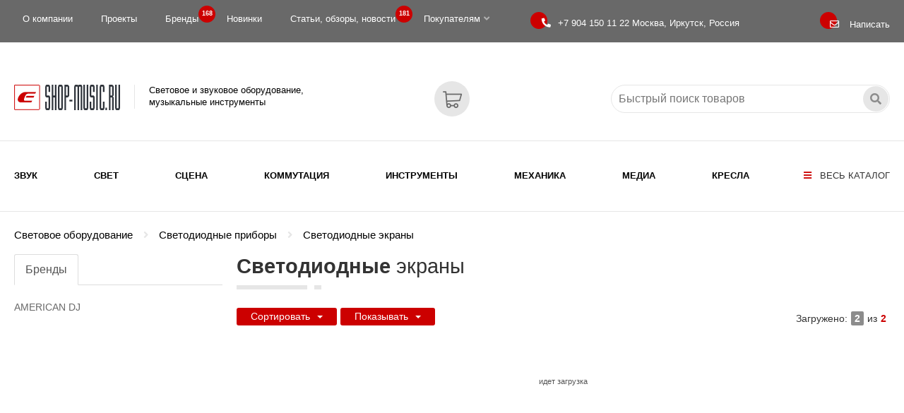

--- FILE ---
content_type: text/html; charset=WINDOWS-1251
request_url: https://eshop-music.ru/catalog/svetovoe-oborudovanie/svetodiodnye-pribory/cvetodiodnye-ehkrany/
body_size: 29371
content:
<!DOCTYPE html>
<html xmlns="http://www.w3.org/1999/xhtml">
<head>
<title>Cветодиодные экраны, купить</title>
<meta name="description" content="" />
<meta name="keywords" content="Cветодиодные экраны, " />
<meta name="date" content="2025-11-26T23:45:03+0300" />
<meta property="og:site_name" content="Поставки профессионального звукового и светового оборудования. Проектирование, монтаж, гарантийное и послегарантийное обслуживание объектов: концертных и театральных площадок, ночных клубов, дискотек, развлекательных комплексов, кинозалов, стадионов, конференц-залов" />
<meta name="og:type" content="article" />
<meta property="og:title" content="Cветодиодные экраны, купить" />
<meta property="og:description" content="" />
<meta property="og:url:secure_url" content="https://eshop-music.ru/catalog/svetovoe-oborudovanie/svetodiodnye-pribory/cvetodiodnye-ehkrany/index.shtml" />
<script type="application/ld+json">{"@context":"http://schema.org","@type":"Article","name":"Cветодиодные экраны, купить","description":"","url":"https://eshop-music.ru/catalog/svetovoe-oborudovanie/svetodiodnye-pribory/cvetodiodnye-ehkrany/index.shtml","}}</script>
<meta charset="windows-1251" />
<meta name="copyright" content="eShop-Music.ru" />
<meta name="generator" content="InfoDesigner.ru" />
<meta name="viewport" content="width=device-width, initial-scale=1" />
<link type="image/x-icon" rel="shortcut icon" href="/favicon.png" />
<link type="text/css" rel="stylesheet" href="/css/styles11.css" />
<link type="text/css" rel="stylesheet" href="/css/lightgallery.css" />
<link type="text/css" rel="stylesheet" href="/css/masterslider/masterslider.css" />
<link type="text/css" rel="stylesheet" href="/css/jquery.mCustomScrollbar.css" />
<link type="text/css" rel="stylesheet" href="/css/jstree.css" />
<link type="text/css" rel="stylesheet" href="/css/video-js.css" />
<link type="text/css" rel="stylesheet" href="/css/owl.carousel.min.css" />
<link type="text/css" rel="stylesheet" href="/css/owl.theme.default.min.css" />
</head>
<body>
<header>
	<div class="top-line">
		<div class="container">
			<div class="row">
				<div class="col-lg-9 col-md-10 col-sm-10 col-xs-16">
					<!-- главное верхнее меню -->
					<div class="menu-top">
						<menu class="main">
							
<li>
<a href="/o-kompanii-ooo-scena/">О компании</a>
</li>
<li>
<a href="/catalog/proekty/">Проекты</a>
</li>
<li>
<a href="/brands/">Бренды <span class="label">168
</span></a>
</li>
<li>
<a href="/catalog/novye-tovary/">Новинки</a>
</li>
<li>
<a href="/catalog/stati-obzory-novosti/">Статьи, обзоры, новости <span class="label">181
</span></a>
</li>
<li class="has-submenu">
<a href="#">Покупателям<i class="fas fa-angle-down"></i>
</a>
<ul class="submenu">
<li>
<a href="/informaciya-dlya-pokupatelej/sposoby-zakaza-i-oplaty-tovarov/">Способы заказа и оплаты товаров</a>
</li>
<li>
<a href="/informaciya-dlya-pokupatelej/dostavka/">Доставка</a>
</li>
<li>
<a href="/informaciya-dlya-pokupatelej/dostavka-ems-pochta-rossii/">EMS Почта России. Наложенный платеж</a>
</li>
<li>
<a href="/informaciya-dlya-pokupatelej/vozvrat-tovara/">Возврат и обмен товара</a>
</li>
<li>
<a href="/informaciya-dlya-pokupatelej/garantiya-i-servis/">Гарантия и Сервис</a>
</li>
</ul>
</li>

						</menu>
					</div>
					<!--/ главное верхнее меню -->					
				</div>
				<div class="col-lg-5 col-md-4 col-sm-4 col-xs-8">
					<div class="phone" title="Единый телефон для связи"><i></i>
						<a href="tel:+79041501122"><span>+7 904 150 11 22 </span> Москва, Иркутск, Россия</a>
					</div>								
				</div>	
				<div class="col-lg-2 col-md-2 col-sm-2 col-xs-8">
					<div class="feedback-btn" title="Отправить сообщение, заявку, вопрос" data-toggle="modal" data-target="#formFeedbackPanel"><i></i><span>Написать</span></div>
				</div>					
			</div>
		</div>			
	</div>
	<div class="logo-line">
		<div class="scroll-line">
			<div class="container">
				<div class="row">
					<div class="col-lg-16 col-md-16 col-sm-16 col-xs-16">
						<a class="logo" href="/">
							<img src="/img/logo.png" alt="Световое и звуковое оборудование, музыкальные инструменты" title="Световое и звуковое оборудование, музыкальные инструменты">
							<span>Световое и звуковое оборудование,<br/>музыкальные инструменты</span>
						</a>
						<div class="open-menu-panel-button-mobile" title="Открыть каталог" data-toggle="modal" data-target="#menuPanel"><i class="fas fa-bars"></i></div>					
						<div class="search-service">
							<div class="search-block">
								<input class="search-string" placeholder="Быстрый поиск товаров" type="text" title="Искать товары по ключевому слову, выражению, артикулу"/>
								<div class="search-button"></div>
							</div>
						</div>
						<div class="feedback-btn-mobile" title="Отправить сообщение, заявку, вопрос" data-toggle="modal" data-target="#formFeedbackPanel"></div>				
						<a class="valshopcart" title="Перейти в Корзину" href="/services/basket/"><span class="count" id="valshopcart"></span></a>						
					</div>					
				</div>
			</div>
		</div>
	</div>
	<div class="menu-line">
		<div class="container">
			<div class="row">
				<div class="col-lg-16 col-md-16 col-sm-16 col-xs-16">				
					<div class="open-menu-panel-button" title="Открыть каталог" data-toggle="modal" data-target="#menuPanel"><i class="fas fa-bars"></i> Весь каталог</div>
					<!-- меню каталога продуктов -->
					<menu class="rubrics-menu">
					<li class="li-level-1"><a class="a-level-1" href="/catalog/zvukovoe-oborudovanie/">Звук</a></li>
<li class="li-level-1"><a class="a-level-1" href="/catalog/svetovoe-oborudovanie/">Свет</a></li>
<li class="li-level-1"><a class="a-level-1" href="/catalog/scenicheskoe-oborudovanie/">Сцена</a></li>
<li class="li-level-1"><a class="a-level-1" href="/catalog/kommutaciya/">Коммутация</a></li>
<li class="li-level-1"><a class="a-level-1" href="/catalog/muzykalnye-instrumenty/">Инструменты</a></li>
<li class="li-level-1"><a class="a-level-1" href="/catalog/mekhanika-odezhda-sceny/">Механика</a></li>
<li class="li-level-1"><a class="a-level-1" href="/catalog/media-vizualnoe-oborudovanie/">Медиа</a></li>
<li class="li-level-1"><a class="a-level-1" href="/catalog/kresla/">Кресла</a></li>

					</menu>
					<!--/ меню каталога продуктов -->
				</div>
			</div>	
		</div>
	</div>
</header>
<div class="content catalog-page" data-rubric="#29499#" data-breadcrumb="29499">
<div class="container">
<ol class="breadcrumb"></ol>
<div class="row">
<div class="col-lg-4 col-md-4 col-sm-16 col-xs-16">
<div class="block-child-rubrics-brands">
<div class="rubric-name-scrolled">Cветодиодные экраны</div>
<ul class="nav nav-tabs" role="tablist">
<li role="presentation" class="active"><a href="#002" aria-controls="002" role="tab" data-toggle="tab">Бренды</a></li>
</ul>
<div class="tab-content">
<div id="002" role="tabpanel" class="tab-pane active">
<div class="block-rubric-brands">
<div class="rubric-brands"><a id="8504" href="?brand=8504" class="brand-button">American DJ</a>
</div>
<a href="/catalog/svetovoe-oborudovanie/svetodiodnye-pribory/cvetodiodnye-ehkrany/" class="btn-clear-brands hidden">показать все</a>
</div>
</div>
</div>
</div>
</div>
<div class="col-lg-12 col-md-12 col-sm-16 col-xs-16">
<div class="rubric-head">
<h1>Cветодиодные экраны</h1>
<span class="header-line"></span><span class="header-dot"></span>
</div>
<div class="rubric-options">
<div class="sort-options">
<div class="btn-group">
<button class="btn btn-xs dropdown-toggle" type="button" data-toggle="dropdown" aria-haspopup="true" aria-expanded="false">
													Сортировать<span class="caret"></span>
</button>
<ul class="dropdown-menu">
<li class="sort-price-asc"><a href="#">цена - сначала меньшая</a></li>
<li class="sort-price-desc"><a href="#">цена - сначала большая</a></li>
<li role="separator" class="divider"></li>
<li class="sort-name-asc"><a href="#">наименование от А до Я</a></li>
<li class="sort-name-desc"><a href="#">наименование от Я до А</a></li>
<li role="separator" class="divider"></li>
<li class="sort-date-desc"><a href="#">дата - сначала новые</a></li>
<li class="sort-date-asc"><a href="#">дата - сначала старые</a></li>
</ul>
</div>
</div>
<div class="view-options">
<div class="btn-group">
<button class="btn btn-xs dropdown-toggle" type="button" data-toggle="dropdown" aria-haspopup="true" aria-expanded="false">
													Показывать<span class="caret"></span>
</button>
<ul class="dropdown-menu">
<li class="view-gallery"><a href="#">плиткой</a></li>
<li class="view-list"><a href="#">списком</a></li>
</ul>
</div>
</div>
<div class="load-indicator">Загружено:<span class="cur-load-products"></span>из<span class="total-products"></span></div>
</div>
<div class="catalog-grid-ajax products-preview row" data-first-load-products="20" data-portion-load-products="4" data-type-view="" data-sort-products="" data-move-timeline="allAvailable" data-view-removed="">
<div class="loading"><img alt="" src="/css/masterslider/loading-1-dark.gif" /><br /><span>идет загрузка</span></div>
</div>
</div>
</div>
</div>
</div>

<footer><div class="line-1"><div class="container"><table class="table-menu-bottom">
	<tbody>
		<tr>
			<td class="td-1">
				<a class="logo" href="/">
					<img src="/img/logo.png" alt="Световое и звуковое оборудование, музыкальные инструменты" title="Световое и звуковое оборудование, музыкальные инструменты">
				</a>	
				<p>Световое и звуковое оборудование, музыкальные инструменты</p>
				<p>ООО "СЦЕНА"</p>
				<p>141002, г. Мытищи,<br/>Новомытищинский проспект 10/2</p>
				<p>664081, г. Иркутск, а/я 68</p>
				<a class="phone-2" href="tel:+79041501122">
					Единый телефон для связи:<br/>
					<span>+7 904 150 11 22</span>
				</a>
				<a class="e-mail" href="mailto:info@eshop-music.ru">
					<i class="fas fa-envelope"></i><span>info@eshop-music.ru</span>
				</a>	
			</td>
			<td>
				<h3>Категории</h3>
				<p><a class="link" href="/catalog/zvukovoe-oborudovanie/">Звуковое оборудование</a></p>
				<p><a class="link" href="/catalog/svetovoe-oborudovanie/">Световое оборудование</a></p>
				<p><a class="link" href="/catalog/scenicheskoe-oborudovanie/">Сценическое оборудование</a></p>
				<p><a class="link" href="/catalog/kommutaciya/">Коммутация</a></p>
				<p><a class="link" href="/catalog/muzykalnye-instrumenty/">Музыкальные инструменты</a></p>
				<p><a class="link" href="/catalog/mekhanika-odezhda-sceny/">Механика, одежда сцены</a></p>
				<p><a class="link" href="/catalog/media-vizualnoe-oborudovanie/">Медиа-визуальное оборудование</a></p>
				<p><a class="link" href="/catalog/kresla/">Кресла</a></p>
			</td>
			<td>
				<h3>Компания</h3>
				<p><a class="link" href="/o-kompanii-ooo-scena/">О компании</a></p>
				<p><a class="link" href="/catalog/proekty/">Проекты</a></p>
				<p><a class="link" href="/brands/">Бренды</a></p>
				<p><a class="link" href="/catalog/stati-obzory-novosti/">Полезная информация</a></p>
			</td>
			<td>
				<h3>Покупателям</h3>
				<p><a class="link" href="/informaciya-dlya-pokupatelej/vozvrat-tovara/">Возврат и обмен</a></p>
				<p><a class="link" href="/informaciya-dlya-pokupatelej/garantiya-i-servis/">Гарантия и Сервис</a></p>
				<p><a class="link" href="/informaciya-dlya-pokupatelej/dostavka/">Доставка</a></p>
				<p><a class="link" href="/informaciya-dlya-pokupatelej/sposoby-zakaza-i-oplaty-tovarov/">Способы заказа и оплаты</a></p>
			</td>
			<td>
				<p><small>Если у Вас есть вопросы, то Вы смело можете задать их нам. Мы с&nbsp; радостью ответим Вам.</small></p>
				<div class="feedback-btn" data-toggle="modal" data-target="#formFeedbackPanel"><span>Написать</span></div>
				<!-- <a class="cbr-xml-daily" href="https://www.cbr-xml-daily.ru/">Курсы ЦБ РФ в XML и JSON, API</a> -->
				<div class="currency"><span class="cur-euro"></span><span class="cur-usd"></span></div>
				<div class="share-block"><span class="share-text">Поделиться:</span>
					<script src="https://yastatic.net/share2/share.js"></script>
					<div class="ya-share2" data-curtain data-shape="round" data-color-scheme="blackwhite" data-services="vkontakte,odnoklassniki,telegram,whatsapp"></div>				</div>	
			</td>
		</tr>
	</tbody>
</table></div></div><div class="line-2"><div class="container"><div class="row"><div class="col-lg-5 col-md-5 col-sm-16 col-xs-16"><p><span class="light-color">&#169; 2010 - 2026 ООО &#171;СЦЕНА&#187;</span></p></div><div class="col-lg-6 col-md-6 col-sm-16 col-xs-16"><p class="text-center"><a class="code" href="https://infodesigner.ru/"><img src="/img/infodesigner.png" alt="Система управления сайтами InfoDesigner JS" title="Система управления сайтами InfoDesigner JS"></a></p>
</div><div class="col-lg-5 col-md-5 col-sm-16 col-xs-16"><div class="picture right" style="width:259px">
<div class="img">
<img src="/images/dynamic/img35806.png" alt="" />
</div>
</div>
</div></div></div></div></footer><div class="scroll-top-btn" title="перейти наверх"><span></span></div><!-- модальное окно с меню -->
<div class="menu-panel modal fade" id="menuPanel" tabindex="-1" role="dialog" aria-labelledby="menuPanelLabel">
  <div class="modal-dialog" role="document">
    <div class="modal-content">
      <div class="modal-header">
        <button type="button" class="close" data-dismiss="modal" aria-label="Close"><span aria-hidden="true">&times;</span></button>
        <h4 class="modal-title" id="menuPanelLabel">Каталог</h4>
		<img src="/img/logo.png" alt="" />
      </div>
      <div class="modal-body">
		<!-- <div class="open-close-node-all-btn"><i class="fas fa-plus-square"></i>открыть-закрыть все рубрики</div> -->
		<!-- <div class="open-close-btn-block"> -->
			<!-- <div class="open-node-all" title="раскрыть все рубрики"><i class="fas fa-plus-square"></i></div> -->
			<!-- <div class="close-node-all" title="закрыть все рубрики"><i class="fas fa-minus-square"></i></div> -->
		<!-- </div>	 -->
		<div class="catalog-menu-jstree"><div class="html-rubric"><ul>
<li id="3878"><a href="/catalog/zvukovoe-oborudovanie/" title="Звуковое оборудование">Звуковое оборудование</a>
<ul>
<li id="3878,3883"><a title="Акустические системы" href="/catalog/zvukovoe-oborudovanie/akusticheskie-sistemy/">Акустические системы</a>
<ul>
<li id="3878,3883,7531"><a title="Активная акустика" href="/catalog/zvukovoe-oborudovanie/akusticheskie-sistemy/aktivnaya-akustika/">Активная акустика</a>
<ul>
<li id="3878,3883,7531,7548"><a title="Активные акустические системы" href="/catalog/zvukovoe-oborudovanie/akusticheskie-sistemy/aktivnaya-akustika/aktivnye-akusticheskie-sistemy/">Активные акустические системы</a></li>
<li id="3878,3883,7531,7549"><a title="Активные мобильные акустические комплекты" href="/catalog/zvukovoe-oborudovanie/akusticheskie-sistemy/aktivnaya-akustika/aktivnye-mobilnye-akusticheskie-komplekty/">Активные мобильные акустические комплекты</a></li>
<li id="3878,3883,7531,7552"><a title="Активные сценические мониторы" href="/catalog/zvukovoe-oborudovanie/akusticheskie-sistemy/aktivnaya-akustika/aktivnye-scenicheskie-monitory/">Активные сценические мониторы</a></li>
<li id="3878,3883,7531,7633"><a title="Активные сабвуферы" href="/catalog/zvukovoe-oborudovanie/akusticheskie-sistemy/aktivnaya-akustika/aktivnye-sabvufery/">Активные сабвуферы</a></li>
<li id="3878,3883,7531,7634"><a title="Активные туровые акустические системы" href="/catalog/zvukovoe-oborudovanie/akusticheskie-sistemy/aktivnaya-akustika/aktivnye-turovye-akusticheskie-sistemy/">Активные туровые акустические системы</a></li>
<li id="3878,3883,7531,7635"><a title="Активные портативные системы звукоусиления" href="/catalog/zvukovoe-oborudovanie/akusticheskie-sistemy/aktivnaya-akustika/aktivnye-portativnye-sistemy-zvukousileniya/">Активные портативные системы звукоусиления</a></li>
</ul>
</li>
<li id="3878,3883,7532"><a title="Пассивная акустика" href="/catalog/zvukovoe-oborudovanie/akusticheskie-sistemy/passivnaya-akustika/">Пассивная акустика</a>
<ul>
<li id="3878,3883,7532,7553"><a title="Пассивные акустические системы" href="/catalog/zvukovoe-oborudovanie/akusticheskie-sistemy/passivnaya-akustika/passivnye-akusticheskie-sistemy/">Пассивные акустические системы</a></li>
<li id="3878,3883,7532,7554"><a title="Пассивные мобильные акустические комплекты" href="/catalog/zvukovoe-oborudovanie/akusticheskie-sistemy/passivnaya-akustika/passivnye-mobilnye-akusticheskie-komplekty/">Пассивные мобильные акустические комплекты</a></li>
<li id="3878,3883,7532,7557"><a title="Пассивные сценические мониторы" href="/catalog/zvukovoe-oborudovanie/akusticheskie-sistemy/passivnaya-akustika/passivnye-scenicheskie-monitory/">Пассивные сценические мониторы</a></li>
<li id="3878,3883,7532,7558"><a title="Пассивные сабвуферы" href="/catalog/zvukovoe-oborudovanie/akusticheskie-sistemy/passivnaya-akustika/passivnye-sabvufery/">Пассивные сабвуферы</a></li>
<li id="3878,3883,7532,7559"><a title="Пассивные туровые акустические системы" href="/catalog/zvukovoe-oborudovanie/akusticheskie-sistemy/passivnaya-akustika/passivnye-turovye-akusticheskie-sistemy/">Пассивные туровые акустические системы</a></li>
<li id="3878,3883,7532,7636"><a title="Пассивные портативные акустические системы" href="/catalog/zvukovoe-oborudovanie/akusticheskie-sistemy/passivnaya-akustika/passivnye-portativnye-akusticheskie-sistemy/">Пассивные портативные акустические системы</a></li>
</ul>
</li>
<li id="3878,3883,7533"><a title="Линейные массивы" href="/catalog/zvukovoe-oborudovanie/akusticheskie-sistemy/linejnye-massivy/">Линейные массивы</a>
<ul>
<li id="3878,3883,7533,7560"><a title="Активные сателлиты линейного массива" href="/catalog/zvukovoe-oborudovanie/akusticheskie-sistemy/linejnye-massivy/aktivnye-satellity-linejnogo-massiva/">Активные сателлиты линейного массива</a></li>
<li id="3878,3883,7533,7561"><a title="Пассивные сателлиты линейного массива" href="/catalog/zvukovoe-oborudovanie/akusticheskie-sistemy/linejnye-massivy/passivnye-satellity-linejnogo-massiva/">Пассивные сателлиты линейного массива</a></li>
<li id="3878,3883,7533,7562"><a title="Активные сабвуферы линейного массива" href="/catalog/zvukovoe-oborudovanie/akusticheskie-sistemy/linejnye-massivy/aktivnye-sabvufery-linejnogo-massiva/">Активные сабвуферы линейного массива</a></li>
<li id="3878,3883,7533,7563"><a title="Пассивные сабвуферы линейного массива" href="/catalog/zvukovoe-oborudovanie/akusticheskie-sistemy/linejnye-massivy/passivnye-sabvufery-linejnogo-massiva/">Пассивные сабвуферы линейного массива</a></li>
<li id="3878,3883,7533,7564"><a title="Туровые комплекты линейных массивов" href="/catalog/zvukovoe-oborudovanie/akusticheskie-sistemy/linejnye-massivy/turovye-komplekty-linejnyh-massivov/">Туровые комплекты линейных массивов</a></li>
<li id="3878,3883,7533,7637"><a title="Аксессуары для линейного массива" href="/catalog/zvukovoe-oborudovanie/akusticheskie-sistemy/linejnye-massivy/aksessuary-dlya-linejnogo-massiva/">Аксессуары для линейного массива</a></li>
</ul>
</li>
<li id="3878,3883,39637"><a title="Инсталляционные акустические системы" href="/catalog/zvukovoe-oborudovanie/akusticheskie-sistemy/installyacionnye-akusticheskie-sistemy/">Инсталляционные акустические системы</a></li>
<li id="3878,3883,6231"><a title="Акустические системы для кино" href="/catalog/zvukovoe-oborudovanie/akusticheskie-sistemy/akusticheskie-sistemy-dlya-kino/">Акустические системы для кино</a>
<ul>
<li id="3878,3883,6231,7576"><a title="Акустические системы звукового окружения" href="/catalog/zvukovoe-oborudovanie/akusticheskie-sistemy/akusticheskie-sistemy-dlya-kino/akusticheskie-sistemy-zvukovogo-okruzheniya/">Акустические системы звукового окружения</a></li>
<li id="3878,3883,6231,7577"><a title="Заэкранные акустические системы" href="/catalog/zvukovoe-oborudovanie/akusticheskie-sistemy/akusticheskie-sistemy-dlya-kino/zaehkrannye-akusticheskie-sistemy/">Заэкранные акустические системы</a></li>
<li id="3878,3883,6231,7578"><a title="Сабвуферы для кинозалов" href="/catalog/zvukovoe-oborudovanie/akusticheskie-sistemy/akusticheskie-sistemy-dlya-kino/sabvufery-dlya-kinozalov/">Сабвуферы для кинозалов</a></li>
</ul>
</li>
<li id="3878,3883,6232"><a title="Аксессуары и комплектующие для акустических систем" href="/catalog/zvukovoe-oborudovanie/akusticheskie-sistemy/aksessuary-i-komplektuyushchie-dlya-akusticheskih-sistem/">Аксессуары и комплектующие для акустических систем</a>
<ul>
<li id="3878,3883,6232,38835"><a title="Стойки для акустических систем" href="/catalog/zvukovoe-oborudovanie/akusticheskie-sistemy/aksessuary-i-komplektuyushchie-dlya-akusticheskih-sistem/stojki-dlya-akusticheskih-sistem/">Стойки для акустических систем</a></li>
<li id="3878,3883,6232,11265"><a title="Кронштейны, крепления, адаптеры для акустических систем" href="/catalog/zvukovoe-oborudovanie/akusticheskie-sistemy/aksessuary-i-komplektuyushchie-dlya-akusticheskih-sistem/kronshtejny-krepleniya-adaptery-dlya-akusticheskih-sistem/">Кронштейны, крепления, адаптеры для акустических систем</a></li>
<li id="3878,3883,6232,38836"><a title="Чехлы для акустических систем" href="/catalog/zvukovoe-oborudovanie/akusticheskie-sistemy/aksessuary-i-komplektuyushchie-dlya-akusticheskih-sistem/chekhly-dlya-akusticheskih-sistem/">Чехлы для акустических систем</a></li>
<li id="3878,3883,6232,38837"><a title="Сумки для акустических систем" href="/catalog/zvukovoe-oborudovanie/akusticheskie-sistemy/aksessuary-i-komplektuyushchie-dlya-akusticheskih-sistem/sumki-dlya-akusticheskih-sistem/">Сумки для акустических систем</a></li>
<li id="3878,3883,6232,38838"><a title="Блоки питание для акустических систем" href="/catalog/zvukovoe-oborudovanie/akusticheskie-sistemy/aksessuary-i-komplektuyushchie-dlya-akusticheskih-sistem/bloki-pitanie-dlya-akusticheskih-sistem/">Блоки питание для акустических систем</a></li>
<li id="3878,3883,6232,38853"><a title="Транспортировочные тележки и кейсы для акустических систем" href="/catalog/zvukovoe-oborudovanie/akusticheskie-sistemy/aksessuary-i-komplektuyushchie-dlya-akusticheskih-sistem/transportirovochnye-telezhki-i-kejsy-dlya-akusticheskih-sistem/">Транспортировочные тележки и кейсы для акустических систем</a></li>
</ul>
</li>
</ul>
</li>
<li id="3878,3909"><a title="Радиосистемы" href="/catalog/zvukovoe-oborudovanie/radiosistemy/">Радиосистемы</a>
<ul>
<li id="3878,3909,6230"><a title="Радиосистемы с ручным микрофоном" href="/catalog/zvukovoe-oborudovanie/radiosistemy/radiosistemy-s-ruchnym-mikrofonom/">Радиосистемы с ручным микрофоном</a></li>
<li id="3878,3909,6435"><a title="Радиосистемы с головным микрофоном" href="/catalog/zvukovoe-oborudovanie/radiosistemy/radiosistemy-s-golovnym-mikrofonom/">Радиосистемы с головным микрофоном</a></li>
<li id="3878,3909,7536"><a title="Радиосистемы с петличным микрофоном" href="/catalog/zvukovoe-oborudovanie/radiosistemy/radiosistemy-s-petlichnym-mikrofonom/">Радиосистемы с петличным микрофоном</a></li>
<li id="3878,3909,7537"><a title="Радиосистемы инструментальные" href="/catalog/zvukovoe-oborudovanie/radiosistemy/radiosistemy-instrumentalnye/">Радиосистемы инструментальные</a></li>
<li id="3878,3909,7649"><a title="Радиосистемы персонального мониторинга" href="/catalog/zvukovoe-oborudovanie/radiosistemy/radiosistemy-personalnogo-monitoringa/">Радиосистемы персонального мониторинга</a></li>
<li id="3878,3909,32003"><a title="Поясной передатчик для радиосистем" href="/catalog/zvukovoe-oborudovanie/radiosistemy/poyasnoj-peredatchik-dlya-radiosistem/">Поясной передатчик для радиосистем</a></li>
<li id="3878,3909,32004"><a title="Ручной передатчик для радиосистем" href="/catalog/zvukovoe-oborudovanie/radiosistemy/ruchnoj-peredatchik-dlya-radiosistem/">Ручной передатчик для радиосистем</a></li>
<li id="3878,3909,31999"><a title="Радиосистемы цифровые" href="/catalog/zvukovoe-oborudovanie/radiosistemy/radiosistemy-cifrovye/">Радиосистемы цифровые</a></li>
<li id="3878,3909,32534"><a title="Поясной цифровой передатчик" href="/catalog/zvukovoe-oborudovanie/radiosistemy/poyasnoj-cifrovoj-peredatchik/">Поясной цифровой передатчик</a></li>
<li id="3878,3909,32535"><a title="Ручной цифровой передатчик" href="/catalog/zvukovoe-oborudovanie/radiosistemy/ruchnoj-cifrovoj-peredatchik/">Ручной цифровой передатчик</a></li>
<li id="3878,3909,38973"><a title="Беспроводная микрофонная система приёмник и передатчик" href="/catalog/zvukovoe-oborudovanie/radiosistemy/besprovodnaya-mikrofonnaya-sistema-priyomnik-i-peredatchik/">Беспроводная микрофонная система приёмник и передатчик</a></li>
<li id="3878,3909,39002"><a title="Иструментальный беспроводной передатчик" href="/catalog/zvukovoe-oborudovanie/radiosistemy/istrumentalnyj-besprovodnoj-peredatchik/">Иструментальный беспроводной передатчик</a></li>
<li id="3878,3909,7650"><a title="Накамерный приемник и передатчик для беспроводных систем" href="/catalog/zvukovoe-oborudovanie/radiosistemy/nakamernyj-priemnik-i-peredatchik-dlya-besprovodnyh-sistem/">Накамерный приемник и передатчик для беспроводных систем</a></li>
<li id="3878,3909,32538"><a title="Накамерные радиосистемы с петличным микрофоном" href="/catalog/zvukovoe-oborudovanie/radiosistemy/nakamernyj-priyomnik/">Накамерные радиосистемы с петличным микрофоном</a></li>
<li id="3878,3909,32001"><a title="Головной микрофон для радиосистем" href="/catalog/zvukovoe-oborudovanie/radiosistemy/golovnoj-mikrofon-dlya-radiosistem/">Головной микрофон для радиосистем</a></li>
<li id="3878,3909,32069"><a title="Подключаемый передатчик для радиосистем" href="/catalog/zvukovoe-oborudovanie/radiosistemy/podklyuchaemyj-peredatchik-dlya-radiosistem/">Подключаемый передатчик для радиосистем</a></li>
<li id="3878,3909,32010"><a title="Приёмник для радиосистем" href="/catalog/zvukovoe-oborudovanie/radiosistemy/priyomnik-dlya-radiosistem/">Приёмник для радиосистем</a></li>
<li id="3878,3909,39341"><a title="Передатчик для радиосистем" href="/catalog/zvukovoe-oborudovanie/radiosistemy/peredatchik-dlya-radiosistem/">Передатчик для радиосистем</a></li>
<li id="3878,3909,26856"><a title="Головной микрофон - гарнитура для радиосистем" href="/catalog/zvukovoe-oborudovanie/radiosistemy/golovnoj-mikrofon-garnitura-dlya-radiosistem/">Головной микрофон - гарнитура для радиосистем</a></li>
<li id="3878,3909,26761"><a title="Петличный микрофон для радиосистем" href="/catalog/zvukovoe-oborudovanie/radiosistemy/petlichnyj-mikrofon-dlya-radiosistem/">Петличный микрофон для радиосистем</a></li>
<li id="3878,3909,32285"><a title="Антенные сплиттеры и комбайнеры" href="/catalog/zvukovoe-oborudovanie/radiosistemy/antennye-splittery-i-kombajnery/">Антенные сплиттеры и комбайнеры</a></li>
<li id="3878,3909,7648"><a title="Комплектующие для радиосистем" href="/catalog/zvukovoe-oborudovanie/radiosistemy/komplektuyushchie-dlya-radiosistem/">Комплектующие для радиосистем</a>
<ul>
<li id="3878,3909,7648,32011"><a title="Микрофонные головки для ручных передатчиков" href="/catalog/zvukovoe-oborudovanie/radiosistemy/komplektuyushchie-dlya-radiosistem/mikrofonnye-golovki-dlya-ruchnyh-peredatchikov/">Микрофонные головки для ручных передатчиков</a></li>
<li id="3878,3909,7648,32284"><a title="Антенны и аксессуары" href="/catalog/zvukovoe-oborudovanie/radiosistemy/komplektuyushchie-dlya-radiosistem/antenny-i-aksessuary/">Антенны и аксессуары</a></li>
<li id="3878,3909,7648,32539"><a title="Рэковые адаптеры для радиосистем" href="/catalog/zvukovoe-oborudovanie/radiosistemy/komplektuyushchie-dlya-radiosistem/rehkovye-adaptery-dlya-radiosistem/">Рэковые адаптеры для радиосистем</a></li>
<li id="3878,3909,7648,32012"><a title="Ветрозащита, держатели для радиосистем" href="/catalog/zvukovoe-oborudovanie/radiosistemy/komplektuyushchie-dlya-radiosistem/vetrozashchita-derzhateli-dlya-radiosistem/">Ветрозащита, держатели для радиосистем</a></li>
<li id="3878,3909,7648,32013"><a title="Кабель и коммутация для радиосистем" href="/catalog/zvukovoe-oborudovanie/radiosistemy/komplektuyushchie-dlya-radiosistem/kabel-i-kommutaciya-dlya-radiosistem/">Кабель и коммутация для радиосистем</a></li>
<li id="3878,3909,7648,32058"><a title="Зарядные устройства, аккумуляторы для радиосистем" href="/catalog/zvukovoe-oborudovanie/radiosistemy/komplektuyushchie-dlya-radiosistem/zaryadnye-ustrojstva-akkumulyatory-dlya-radiosistem/">Зарядные устройства, аккумуляторы для радиосистем</a></li>
<li id="3878,3909,7648,32540"><a title="Блоки питания для радиосистем" href="/catalog/zvukovoe-oborudovanie/radiosistemy/komplektuyushchie-dlya-radiosistem/bloki-pitaniya-dlya-radiosistem/">Блоки питания для радиосистем</a></li>
</ul>
</li>
</ul>
</li>
<li id="3878,3886"><a title="Микшерные пульты" href="/catalog/zvukovoe-oborudovanie/mikshernye-pulty/">Микшерные пульты</a>
<ul>
<li id="3878,3886,32070"><a title="Компактные аналоговые микшерные пульты" href="/catalog/zvukovoe-oborudovanie/mikshernye-pulty/kompaktnye-analogovye-mikshernye-pulty/">Компактные аналоговые микшерные пульты</a></li>
<li id="3878,3886,3903"><a title="Аналоговые микшерные пульты" href="/catalog/zvukovoe-oborudovanie/mikshernye-pulty/analogovye-mikshernye-pulty/">Аналоговые микшерные пульты</a></li>
<li id="3878,3886,7619"><a title="Активные микшерные пульты" href="/catalog/zvukovoe-oborudovanie/mikshernye-pulty/aktivnye-mikshernye-pulty/">Активные микшерные пульты</a></li>
<li id="3878,3886,3904"><a title="Цифровые микшерные пульты" href="/catalog/zvukovoe-oborudovanie/mikshernye-pulty/cifrovye-mikshernye-pulty/">Цифровые микшерные пульты</a>
<ul>
<li id="3878,3886,3904,42582"><a title="Аксессуары для цифровых микшеров" href="/catalog/zvukovoe-oborudovanie/mikshernye-pulty/cifrovye-mikshernye-pulty/aksessuary-dlya-cifrovyh-miksherov/">Аксессуары для цифровых микшеров</a></li>
</ul>
</li>
<li id="3878,3886,39323"><a title="Стейдж-боксы для цифровых микшеров" href="/catalog/zvukovoe-oborudovanie/mikshernye-pulty/stejdzh-boksy-dlya-cifrovyh-miksherov/">Стейдж-боксы для цифровых микшеров</a></li>
<li id="3878,3886,32128"><a title="Рэковые микшеры" href="/catalog/zvukovoe-oborudovanie/mikshernye-pulty/rehkovye-mikshery/">Рэковые микшеры</a></li>
<li id="3878,3886,38813"><a title="Инсталляционные микшеры" href="/catalog/zvukovoe-oborudovanie/mikshernye-pulty/installyacionnye-mikshery/">Инсталляционные микшеры</a></li>
<li id="3878,3886,7621"><a title="Микшеры радиовещательные" href="/catalog/zvukovoe-oborudovanie/mikshernye-pulty/mikshery-radioveshchatelnye/">Микшеры радиовещательные</a></li>
<li id="3878,3886,35032"><a title="Аксессуары и запчасти для микшеров" href="/catalog/zvukovoe-oborudovanie/mikshernye-pulty/aksessuary-i-zapchasti-dlya-miksherov/">Аксессуары и запчасти для микшеров</a></li>
</ul>
</li>
<li id="3878,3884"><a title="Усилители мощности" href="/catalog/zvukovoe-oborudovanie/usiliteli-moshchnosti/">Усилители мощности</a>
<ul>
<li id="3878,3884,7584"><a title="Профессиональные усилители мощности" href="/catalog/zvukovoe-oborudovanie/usiliteli-moshchnosti/professionalnye-usiliteli-moshchnosti/">Профессиональные усилители мощности</a></li>
<li id="3878,3884,7585"><a title="Профессиональные усилители мощности с DSP" href="/catalog/zvukovoe-oborudovanie/usiliteli-moshchnosti/professionalnye-usiliteli-moshchnosti-s-dsp/">Профессиональные усилители мощности с DSP</a></li>
<li id="3878,3884,11369"><a title="Туровые усилители и системные рэки" href="/catalog/zvukovoe-oborudovanie/usiliteli-moshchnosti/turovye-usiliteli-i-sistemnye-rehki/">Туровые усилители и системные рэки</a></li>
<li id="3878,3884,32014"><a title="Многоканальные усилители" href="/catalog/zvukovoe-oborudovanie/usiliteli-moshchnosti/mnogokanalnye-usiliteli/">Многоканальные усилители</a></li>
</ul>
</li>
<li id="3878,3887"><a title="Микрофоны" href="/catalog/zvukovoe-oborudovanie/mikrofony/">Микрофоны</a>
<ul>
<li id="3878,3887,3907"><a title="Вокальные микрофоны" href="/catalog/zvukovoe-oborudovanie/mikrofony/vokalnye-mikrofony/">Вокальные микрофоны</a>
<ul>
<li id="3878,3887,3907,32015"><a title="Динамические вокальные микрофоны" href="/catalog/zvukovoe-oborudovanie/mikrofony/vokalnye-mikrofony/dinamicheskie-vokalnye-mikrofony/">Динамические вокальные микрофоны</a></li>
<li id="3878,3887,3907,35733"><a title="Динамический ленточный микрофон" href="/catalog/zvukovoe-oborudovanie/mikrofony/vokalnye-mikrofony/dinamicheskij-lentochnyj-mikrofon/">Динамический ленточный микрофон</a></li>
<li id="3878,3887,3907,32016"><a title="Конденсаторные вокальные микрофоны" href="/catalog/zvukovoe-oborudovanie/mikrofony/vokalnye-mikrofony/kondensatornye-vokalnye-mikrofony/">Конденсаторные вокальные микрофоны</a></li>
<li id="3878,3887,3907,35734"><a title="Ламповый микрофон" href="/catalog/zvukovoe-oborudovanie/mikrofony/vokalnye-mikrofony/lampovyj-mikrofon/">Ламповый микрофон</a></li>
<li id="3878,3887,3907,32512"><a title="Классические вокальные микрофоны" href="/catalog/zvukovoe-oborudovanie/mikrofony/vokalnye-mikrofony/klassicheskie-vokalnye-mikrofony/">Классические вокальные микрофоны</a></li>
<li id="3878,3887,3907,32513"><a title="Вокальный комплект" href="/catalog/zvukovoe-oborudovanie/mikrofony/vokalnye-mikrofony/vokalnyj-komplekt/">Вокальный комплект</a></li>
</ul>
</li>
<li id="3878,3887,3908"><a title="Инструментальные микрофоны" href="/catalog/zvukovoe-oborudovanie/mikrofony/instrumentalnye-mikrofony/">Инструментальные микрофоны</a>
<ul>
<li id="3878,3887,3908,32017"><a title="Микрофоны для баянов и аккордеонов" href="/catalog/zvukovoe-oborudovanie/mikrofony/instrumentalnye-mikrofony/mikrofony-dlya-bayanov-i-akkordeonov/">Микрофоны для баянов и аккордеонов</a></li>
<li id="3878,3887,3908,32018"><a title="Всенаправленные динамические микрофоны" href="/catalog/zvukovoe-oborudovanie/mikrofony/instrumentalnye-mikrofony/vsenapravlennye-dinamicheskie-mikrofony/">Всенаправленные динамические микрофоны</a></li>
<li id="3878,3887,3908,32019"><a title="Микрофоны для комбоусилителей" href="/catalog/zvukovoe-oborudovanie/mikrofony/instrumentalnye-mikrofony/mikrofony-dlya-kombousilitelej/">Микрофоны для комбоусилителей</a></li>
<li id="3878,3887,3908,32020"><a title="Микрофоны для ударных и перкусии" href="/catalog/zvukovoe-oborudovanie/mikrofony/instrumentalnye-mikrofony/mikrofony-dlya-udarnyh-i-perkusii/">Микрофоны для ударных и перкусии</a></li>
<li id="3878,3887,3908,32021"><a title="Микрофоны для акустической гитары" href="/catalog/zvukovoe-oborudovanie/mikrofony/instrumentalnye-mikrofony/mikrofony-dlya-akusticheskoj-gitary/">Микрофоны для акустической гитары</a></li>
<li id="3878,3887,3908,32022"><a title="Микрофоны для струнных инструментов" href="/catalog/zvukovoe-oborudovanie/mikrofony/instrumentalnye-mikrofony/mikrofony-dlya-strunnyh-instrumentov/">Микрофоны для струнных инструментов</a></li>
<li id="3878,3887,3908,32023"><a title="Микрофоны для духовых инструментов" href="/catalog/zvukovoe-oborudovanie/mikrofony/instrumentalnye-mikrofony/mikrofony-dlya-duhovyh-instrumentov/">Микрофоны для духовых инструментов</a></li>
<li id="3878,3887,3908,32024"><a title="Микрофоны для акустического фортепиано" href="/catalog/zvukovoe-oborudovanie/mikrofony/instrumentalnye-mikrofony/mikrofony-dlya-akusticheskogo-fortepiano/">Микрофоны для акустического фортепиано</a></li>
<li id="3878,3887,3908,32287"><a title="Универсальные инструментальные микрофоны" href="/catalog/zvukovoe-oborudovanie/mikrofony/instrumentalnye-mikrofony/universalnye-instrumentalnye-mikrofony/">Универсальные инструментальные микрофоны</a></li>
</ul>
</li>
<li id="3878,3887,3910"><a title="Подвесные, хоровые микрофоны" href="/catalog/zvukovoe-oborudovanie/mikrofony/podvesnye-horovye-mikrofony/">Подвесные, хоровые микрофоны</a></li>
<li id="3878,3887,35723"><a title="Микрофоны для систем виртуальной реальности" href="/catalog/zvukovoe-oborudovanie/mikrofony/mikrofony-dlya-sistem-virtualnoj-realnosti/">Микрофоны для систем виртуальной реальности</a></li>
<li id="3878,3887,32025"><a title="Микрофоны для студий телевидения и радиовещания" href="/catalog/zvukovoe-oborudovanie/mikrofony/mikrofony-dlya-studij-televideniya-i-radioveshchaniya/">Микрофоны для студий телевидения и радиовещания</a>
<ul>
<li id="3878,3887,32025,32026"><a title="Микрофоны для вещания" href="/catalog/zvukovoe-oborudovanie/mikrofony/mikrofony-dlya-studij-televideniya-i-radioveshchaniya/mikrofony-dlya-veshchaniya/">Микрофоны для вещания</a></li>
<li id="3878,3887,32025,26857"><a title="Репортерские микрофоны" href="/catalog/zvukovoe-oborudovanie/mikrofony/mikrofony-dlya-studij-televideniya-i-radioveshchaniya/reporterskie-mikrofony/">Репортерские микрофоны</a></li>
<li id="3878,3887,32025,32027"><a title="Накамерные микрофоны" href="/catalog/zvukovoe-oborudovanie/mikrofony/mikrofony-dlya-studij-televideniya-i-radioveshchaniya/nakamernye-mikrofony/">Накамерные микрофоны</a></li>
<li id="3878,3887,32025,32028"><a title="Микрофоны-пушки" href="/catalog/zvukovoe-oborudovanie/mikrofony/mikrofony-dlya-studij-televideniya-i-radioveshchaniya/mikrofony-pushki/">Микрофоны-пушки</a></li>
<li id="3878,3887,32025,39293"><a title="Петличные микрофоны" href="/catalog/zvukovoe-oborudovanie/mikrofony/mikrofony-dlya-studij-televideniya-i-radioveshchaniya/petlichnye-mikrofony/">Петличные микрофоны</a></li>
</ul>
</li>
<li id="3878,3887,29581"><a title="USB микрофоны" href="/catalog/zvukovoe-oborudovanie/mikrofony/usb-mikrofony/">USB микрофоны</a></li>
<li id="3878,3887,39294"><a title="Внешние микрофоны для смартфонов" href="/catalog/zvukovoe-oborudovanie/mikrofony/vneshnie-mikrofony-dlya-smartfonov/">Внешние микрофоны для смартфонов</a>
<ul>
<li id="3878,3887,39294,39296"><a title="Петличные микрофоны для смартфонов" href="/catalog/zvukovoe-oborudovanie/mikrofony/vneshnie-mikrofony-dlya-smartfonov/petlichnye-mikrofony-dlya-smartfonov/">Петличные микрофоны для смартфонов</a></li>
<li id="3878,3887,39294,39297"><a title="Микрофоны пушки для смартфонов" href="/catalog/zvukovoe-oborudovanie/mikrofony/vneshnie-mikrofony-dlya-smartfonov/mikrofony-pushki-dlya-smartfonov/">Микрофоны пушки для смартфонов</a></li>
<li id="3878,3887,39294,39298"><a title="Стерео микрофоны для смартфонов" href="/catalog/zvukovoe-oborudovanie/mikrofony/vneshnie-mikrofony-dlya-smartfonov/stereo-mikrofony-dlya-smartfonov/">Стерео микрофоны для смартфонов</a></li>
<li id="3878,3887,39294,42115"><a title="Микрофоны для стримов" href="/catalog/zvukovoe-oborudovanie/mikrofony/vneshnie-mikrofony-dlya-smartfonov/mikrofony-dlea-strimov/">Микрофоны для стримов</a></li>
</ul>
</li>
<li id="3878,3887,32526"><a title="Микрофоны для диктофонов" href="/catalog/zvukovoe-oborudovanie/mikrofony/mikrofony-dlya-diktofonov/">Микрофоны для диктофонов</a></li>
<li id="3878,3887,14570"><a title="Аксессуары для микрофонов" href="/catalog/zvukovoe-oborudovanie/mikrofony/aksessuary-dlya-mikrofonov/">Аксессуары для микрофонов</a>
<ul>
<li id="3878,3887,14570,32031"><a title="Микрофонные капсюли" href="/catalog/zvukovoe-oborudovanie/mikrofony/aksessuary-dlya-mikrofonov/mikrofonnye-kapsyuli/">Микрофонные капсюли</a></li>
<li id="3878,3887,14570,32032"><a title="Блоки фантомного питания для микрофонов" href="/catalog/zvukovoe-oborudovanie/mikrofony/aksessuary-dlya-mikrofonov/bloki-fantomnogo-pitaniya-dlya-mikrofonov/">Блоки фантомного питания для микрофонов</a></li>
<li id="3878,3887,14570,32033"><a title="Адаптеры для подключения микрофонов к ПК" href="/catalog/zvukovoe-oborudovanie/mikrofony/aksessuary-dlya-mikrofonov/adaptery-dlya-podklyucheniya-mikrofonov-k-pk/">Адаптеры для подключения микрофонов к ПК</a></li>
<li id="3878,3887,14570,32034"><a title="Держатели. подвесы и настольные подставки для микрофонов" href="/catalog/zvukovoe-oborudovanie/mikrofony/aksessuary-dlya-mikrofonov/derzhateli-na-stojki-dlya-mikrofonov/">Держатели. подвесы и настольные подставки для микрофонов</a></li>
<li id="3878,3887,14570,32036"><a title="Ветрозащита для микрофонов" href="/catalog/zvukovoe-oborudovanie/mikrofony/aksessuary-dlya-mikrofonov/vetrozashchita-dlya-mikrofonov/">Ветрозащита для микрофонов</a></li>
<li id="3878,3887,14570,32037"><a title="Чехлы и кейсы для разных микрофонов" href="/catalog/zvukovoe-oborudovanie/mikrofony/aksessuary-dlya-mikrofonov/chekhly-i-kejsy-dlya-raznyh-mikrofonov/">Чехлы и кейсы для разных микрофонов</a></li>
<li id="3878,3887,14570,32527"><a title="Кабели и переходники для микрофонов" href="/catalog/zvukovoe-oborudovanie/mikrofony/aksessuary-dlya-mikrofonov/kabeli-i-perekhodniki-dlya-mikrofonov/">Кабели и переходники для микрофонов</a></li>
<li id="3878,3887,14570,35736"><a title="Микрофонные предусилители" href="/catalog/zvukovoe-oborudovanie/mikrofony/aksessuary-dlya-mikrofonov/mikrofonnye-predusiliteli/">Микрофонные предусилители</a></li>
</ul>
</li>
<li id="3878,3887,42185"><a title="Измерительные микрофоны" href="/catalog/zvukovoe-oborudovanie/mikrofony/measuring microphones/">Измерительные микрофоны</a></li>
</ul>
</li>
<li id="3878,6227"><a title="Наушники, гарнитуры" href="/catalog/zvukovoe-oborudovanie/naushniki-garnitury/">Наушники, гарнитуры</a>
<ul>
<li id="3878,6227,7670"><a title="Наушники профессиональные" href="/catalog/zvukovoe-oborudovanie/naushniki-garnitury/naushniki-professionalnye/">Наушники профессиональные</a>
<ul>
<li id="3878,6227,7670,39897"><a title="Открытые наушники" href="/catalog/zvukovoe-oborudovanie/naushniki-garnitury/naushniki-professionalnye/otkrytye-naushniki/">Открытые наушники</a></li>
<li id="3878,6227,7670,39898"><a title="Закрытые наушники" href="/catalog/zvukovoe-oborudovanie/naushniki-garnitury/naushniki-professionalnye/zakrytye-naushniki/">Закрытые наушники</a></li>
<li id="3878,6227,7670,39899"><a title="Полуоткрытые наушники" href="/catalog/zvukovoe-oborudovanie/naushniki-garnitury/naushniki-professionalnye/poluotkrytye-naushniki/">Полуоткрытые наушники</a></li>
<li id="3878,6227,7670,39973"><a title="Внутриканальные проводные" href="/catalog/zvukovoe-oborudovanie/naushniki-garnitury/naushniki-professionalnye/vnutrikanalnye-provodnye/">Внутриканальные проводные</a></li>
<li id="3878,6227,7670,39980"><a title="Наушники накладные" href="/catalog/zvukovoe-oborudovanie/naushniki-garnitury/naushniki-professionalnye/naushniki-nakladnye/">Наушники накладные</a></li>
</ul>
</li>
<li id="3878,6227,7674"><a title="Наушники пользовательские" href="/catalog/zvukovoe-oborudovanie/naushniki-garnitury/naushniki-polzovatelskie/">Наушники пользовательские</a>
<ul>
<li id="3878,6227,7674,39967"><a title="Накладные наушники" href="/catalog/zvukovoe-oborudovanie/naushniki-garnitury/naushniki-polzovatelskie/nakladnye-naushniki/">Накладные наушники</a></li>
<li id="3878,6227,7674,39968"><a title="Полноразмерные наушники" href="/catalog/zvukovoe-oborudovanie/naushniki-garnitury/naushniki-polzovatelskie/polnorazmernye-naushniki/">Полноразмерные наушники</a></li>
<li id="3878,6227,7674,39969"><a title="Внутриканальные/вкладыши" href="/catalog/zvukovoe-oborudovanie/naushniki-garnitury/naushniki-polzovatelskie/vnutrikanalnye-vkladyshi/">Внутриканальные/вкладыши</a></li>
<li id="3878,6227,7674,39971"><a title="Спортивные наушники" href="/catalog/zvukovoe-oborudovanie/naushniki-garnitury/naushniki-polzovatelskie/sportivnye-naushniki/">Спортивные наушники</a></li>
</ul>
</li>
<li id="3878,6227,33696"><a title="Наушники и компоненты персонального мониторинга" href="/catalog/zvukovoe-oborudovanie/naushniki-garnitury/naushniki-i-komponenty-personalnogo-monitoringa/">Наушники и компоненты персонального мониторинга</a></li>
<li id="3878,6227,14558"><a title="Наушники беспроводные" href="/catalog/zvukovoe-oborudovanie/naushniki-garnitury/naushniki-besprovodnye/">Наушники беспроводные</a></li>
<li id="3878,6227,7673"><a title="Наушники беспроводные вставные " href="/catalog/zvukovoe-oborudovanie/naushniki-garnitury/naushniki-besprovodnye-vstavnye/">Наушники беспроводные вставные </a></li>
<li id="3878,6227,7677"><a title="Усилители для наушников" href="/catalog/zvukovoe-oborudovanie/naushniki-garnitury/usiliteli-dlya-naushnikov/">Усилители для наушников</a></li>
<li id="3878,6227,11158"><a title="Предусилители для наушников" href="/catalog/zvukovoe-oborudovanie/naushniki-garnitury/predusiliteli-dlya-naushnikov/">Предусилители для наушников</a></li>
<li id="3878,6227,7672"><a title="Гарнитура, наушники с микрофоном" href="/catalog/zvukovoe-oborudovanie/naushniki-garnitury/garnitura-naushniki-s-mikrofonom/">Гарнитура, наушники с микрофоном</a></li>
</ul>
</li>
<li id="3878,6229"><a title="DJ оборудование" href="/catalog/zvukovoe-oborudovanie/dj-oborudovanie/">DJ оборудование</a>
<ul>
<li id="3878,6229,6441"><a title="DJ проигрыватели" href="/catalog/zvukovoe-oborudovanie/dj-oborudovanie/dj-proigryvateli/">DJ проигрыватели</a></li>
<li id="3878,6229,7689"><a title="DJ микшерные пульты" href="/catalog/zvukovoe-oborudovanie/dj-oborudovanie/dj-mikshernye-pulty/">DJ микшерные пульты</a></li>
<li id="3878,6229,7688"><a title="DJ контроллеры" href="/catalog/zvukovoe-oborudovanie/dj-oborudovanie/dj-kontrollery/">DJ контроллеры</a></li>
<li id="3878,6229,35520"><a title="DJ мониторы" href="/catalog/zvukovoe-oborudovanie/dj-oborudovanie/dj-monitory/">DJ мониторы</a></li>
<li id="3878,6229,7692"><a title="DJ эффекторы" href="/catalog/zvukovoe-oborudovanie/dj-oborudovanie/dj-ehffektory/">DJ эффекторы</a></li>
<li id="3878,6229,7690"><a title="DJ наушники" href="/catalog/zvukovoe-oborudovanie/dj-oborudovanie/dj-naushniki/">DJ наушники</a></li>
<li id="3878,6229,7694"><a title="DJ проигрыватели винила" href="/catalog/zvukovoe-oborudovanie/dj-oborudovanie/dj-proigryvateli-vinila/">DJ проигрыватели винила</a></li>
<li id="3878,6229,34709"><a title="DJ программы и интерфейсы" href="/catalog/zvukovoe-oborudovanie/dj-oborudovanie/dj-programmy-i-interfejsy/">DJ программы и интерфейсы</a></li>
<li id="3878,6229,35296"><a title="DJ системы все в одном" href="/catalog/zvukovoe-oborudovanie/dj-oborudovanie/dj-sistemy-vse-v-odnom/">DJ системы все в одном</a></li>
<li id="3878,6229,35297"><a title="DJ семплеры/синтезаторы" href="/catalog/zvukovoe-oborudovanie/dj-oborudovanie/dj-semplery-sintezatory/">DJ семплеры/синтезаторы</a></li>
<li id="3878,6229,7695"><a title="DJ аксессуары" href="/catalog/zvukovoe-oborudovanie/dj-oborudovanie/dj-aksessuary/">DJ аксессуары</a>
<ul>
<li id="3878,6229,7695,32059"><a title="DJ кейсы, чехлы и сумки" href="/catalog/zvukovoe-oborudovanie/dj-oborudovanie/dj-aksessuary/dj-kejsy-chekhly-i-sumki/">DJ кейсы, чехлы и сумки</a></li>
<li id="3878,6229,7695,32042"><a title="DJ стойки и аксессуары" href="/catalog/zvukovoe-oborudovanie/dj-oborudovanie/dj-aksessuary/dj-stojki-i-aksessuary/">DJ стойки и аксессуары</a></li>
</ul>
</li>
</ul>
</li>
<li id="3878,11186"><a title="Студийное оборудование и производство" href="/catalog/zvukovoe-oborudovanie/studijnoe-oborudovanie-i-proizvodstvo/">Студийное оборудование и производство</a>
<ul>
<li id="3878,11186,33660"><a title="Студийные звуковые карты, внешние, аудиоинтерфейсы" href="/catalog/zvukovoe-oborudovanie/studijnoe-oborudovanie-i-proizvodstvo/studijnye-zvukovye-karty-vneshnie-audiointerfejsy/">Студийные звуковые карты, внешние, аудиоинтерфейсы</a>
<ul>
<li id="3878,11186,33660,33666"><a title="USB - звуковые карты" href="/catalog/zvukovoe-oborudovanie/studijnoe-oborudovanie-i-proizvodstvo/studijnye-zvukovye-karty-vneshnie-audiointerfejsy/usb-zvukovye-karty/">USB - звуковые карты</a></li>
<li id="3878,11186,33660,41338"><a title="Цифровые преобразователи" href="/catalog/zvukovoe-oborudovanie/studijnoe-oborudovanie-i-proizvodstvo/studijnye-zvukovye-karty-vneshnie-audiointerfejsy/41338/">Цифровые преобразователи</a></li>
<li id="3878,11186,33660,33668"><a title="THUNDERBOLT - звуковые карты" href="/catalog/zvukovoe-oborudovanie/studijnoe-oborudovanie-i-proizvodstvo/studijnye-zvukovye-karty-vneshnie-audiointerfejsy/thunderbolt-zvukovye-karty/">THUNDERBOLT - звуковые карты</a></li>
<li id="3878,11186,33660,33663"><a title="Аудиоинтерфейсы для iPhone и iPad" href="/catalog/zvukovoe-oborudovanie/studijnoe-oborudovanie-i-proizvodstvo/studijnye-zvukovye-karty-vneshnie-audiointerfejsy/audiointerfejsy-dlya-iphone-i-ipad/">Аудиоинтерфейсы для iPhone и iPad</a></li>
<li id="3878,11186,33660,39784"><a title="MIDI интерфейсы" href="/catalog/zvukovoe-oborudovanie/studijnoe-oborudovanie-i-proizvodstvo/studijnye-zvukovye-karty-vneshnie-audiointerfejsy/midi-interfejsy/">MIDI интерфейсы</a></li>
<li id="3878,11186,33660,39790"><a title="Звуковые карты PCIe интегрируемые" href="/catalog/zvukovoe-oborudovanie/studijnoe-oborudovanie-i-proizvodstvo/studijnye-zvukovye-karty-vneshnie-audiointerfejsy/zvukovye-karty-pcie-integriruemye/">Звуковые карты PCIe интегрируемые</a></li>
</ul>
</li>
<li id="3878,11186,11189"><a title="Студийные мониторы" href="/catalog/zvukovoe-oborudovanie/studijnoe-oborudovanie-i-proizvodstvo/studijnye-monitory/">Студийные мониторы</a></li>
<li id="3878,11186,39822"><a title="Котроллеры мониторов" href="/catalog/zvukovoe-oborudovanie/studijnoe-oborudovanie-i-proizvodstvo/kotrollery-monitorov/">Котроллеры мониторов</a></li>
<li id="3878,11186,14350"><a title="Студийные наушники" href="/catalog/zvukovoe-oborudovanie/studijnoe-oborudovanie-i-proizvodstvo/studijnye-naushniki/">Студийные наушники</a>
<ul>
<li id="3878,11186,14350,39819"><a title="Студийные закрытые наушники" href="/catalog/zvukovoe-oborudovanie/studijnoe-oborudovanie-i-proizvodstvo/studijnye-naushniki/studijnye-zakrytye-naushniki/">Студийные закрытые наушники</a></li>
<li id="3878,11186,14350,39820"><a title="Студийные открытые наушники" href="/catalog/zvukovoe-oborudovanie/studijnoe-oborudovanie-i-proizvodstvo/studijnye-naushniki/studijnye-otkrytye-naushniki/">Студийные открытые наушники</a></li>
</ul>
</li>
<li id="3878,11186,6431"><a title="Студийные микрофоны" href="/catalog/zvukovoe-oborudovanie/studijnoe-oborudovanie-i-proizvodstvo/studijnye-mikrofony/">Студийные микрофоны</a>
<ul>
<li id="3878,11186,6431,32007"><a title="Студийные динамические микрофоны" href="/catalog/zvukovoe-oborudovanie/studijnoe-oborudovanie-i-proizvodstvo/studijnye-mikrofony/studijnye-dinamicheskie-mikrofony/">Студийные динамические микрофоны</a></li>
<li id="3878,11186,6431,32008"><a title="Студийные конденсаторные микрофоны" href="/catalog/zvukovoe-oborudovanie/studijnoe-oborudovanie-i-proizvodstvo/studijnye-mikrofony/studijnye-kondensatornye-mikrofony/">Студийные конденсаторные микрофоны</a></li>
<li id="3878,11186,6431,32050"><a title="Студийные ленточные микрофоны" href="/catalog/zvukovoe-oborudovanie/studijnoe-oborudovanie-i-proizvodstvo/studijnye-mikrofony/studijnye-lentochnye-mikrofony/">Студийные ленточные микрофоны</a></li>
<li id="3878,11186,6431,32051"><a title="Студийные стерео микрофоны" href="/catalog/zvukovoe-oborudovanie/studijnoe-oborudovanie-i-proizvodstvo/studijnye-mikrofony/studijnye-stereo-mikrofony/">Студийные стерео микрофоны</a></li>
<li id="3878,11186,6431,32009"><a title="Студийные ламповые микрофоны" href="/catalog/zvukovoe-oborudovanie/studijnoe-oborudovanie-i-proizvodstvo/studijnye-mikrofony/studijnye-lampovye-mikrofony/">Студийные ламповые микрофоны</a></li>
<li id="3878,11186,6431,32530"><a title="Подвес для студийных микрофонов" href="/catalog/zvukovoe-oborudovanie/studijnoe-oborudovanie-i-proizvodstvo/studijnye-mikrofony/podves-dlya-studijnyh-mikrofonov/">Подвес для студийных микрофонов</a></li>
</ul>
</li>
<li id="3878,11186,7623"><a title="Студийные микшеры" href="/catalog/zvukovoe-oborudovanie/studijnoe-oborudovanie-i-proizvodstvo/studijnye-mikshery/">Студийные микшеры</a></li>
<li id="3878,11186,32046"><a title="Комплекты для домашней студии звукозаписи" href="/catalog/zvukovoe-oborudovanie/studijnoe-oborudovanie-i-proizvodstvo/komplekty-dlya-domashnej-studii-zvukozapisi/">Комплекты для домашней студии звукозаписи</a></li>
<li id="3878,11186,11196"><a title="Программное обеспечение для студии" href="/catalog/zvukovoe-oborudovanie/studijnoe-oborudovanie-i-proizvodstvo/programmnoe-obespechenie-dlya-studii/">Программное обеспечение для студии</a></li>
<li id="3878,11186,31992"><a title="Студийные процессоры эффектов" href="/catalog/zvukovoe-oborudovanie/studijnoe-oborudovanie-i-proizvodstvo/studijnye-processory-ehffektov/">Студийные процессоры эффектов</a></li>
<li id="3878,11186,33662"><a title="Контроллеры" href="/catalog/zvukovoe-oborudovanie/studijnoe-oborudovanie-i-proizvodstvo/kontrollery/">Контроллеры</a>
<ul>
<li id="3878,11186,33662,39633"><a title="MIDI контроллеры" href="/catalog/zvukovoe-oborudovanie/studijnoe-oborudovanie-i-proizvodstvo/kontrollery/midi-kontrollery/">MIDI контроллеры</a></li>
<li id="3878,11186,33662,39634"><a title="MIDI-клавиатуры" href="/catalog/zvukovoe-oborudovanie/studijnoe-oborudovanie-i-proizvodstvo/kontrollery/midi-klaviatury/">MIDI-клавиатуры</a></li>
<li id="3878,11186,33662,39635"><a title="Панели управления" href="/catalog/zvukovoe-oborudovanie/studijnoe-oborudovanie-i-proizvodstvo/kontrollery/paneli-upravleniya/">Панели управления</a></li>
<li id="3878,11186,33662,39817"><a title="Контроллеры iPhone и iPad" href="/catalog/zvukovoe-oborudovanie/studijnoe-oborudovanie-i-proizvodstvo/kontrollery/kontrollery-iphone-i-ipad/">Контроллеры iPhone и iPad</a></li>
<li id="3878,11186,33662,39818"><a title="Видеомикшеры и коммутаторы" href="/catalog/zvukovoe-oborudovanie/studijnoe-oborudovanie-i-proizvodstvo/kontrollery/videomikshery-i-kommutatory/">Видеомикшеры и коммутаторы</a></li>
</ul>
</li>
<li id="3878,11186,37579"><a title="Мониторы для мультимедиа" href="/catalog/zvukovoe-oborudovanie/studijnoe-oborudovanie-i-proizvodstvo/monitory-dlya-multimedia/">Мониторы для мультимедиа</a></li>
<li id="3878,11186,13774"><a title="Портостудии, многоканальные рекордеры" href="/catalog/zvukovoe-oborudovanie/studijnoe-oborudovanie-i-proizvodstvo/portostudii-mnogokanalnye-rekordery/">Портостудии, многоканальные рекордеры</a></li>
<li id="3878,11186,31996"><a title="Мастеринг процессоры" href="/catalog/zvukovoe-oborudovanie/studijnoe-oborudovanie-i-proizvodstvo/mastering-processory/">Мастеринг процессоры</a></li>
<li id="3878,11186,39824"><a title="Синтезаторы" href="/catalog/zvukovoe-oborudovanie/studijnoe-oborudovanie-i-proizvodstvo/sintezatory/">Синтезаторы</a>
<ul>
<li id="3878,11186,39824,39825"><a title="Аналоговые синтезаторы" href="/catalog/zvukovoe-oborudovanie/studijnoe-oborudovanie-i-proizvodstvo/sintezatory/analogovye-sintezatory/">Аналоговые синтезаторы</a></li>
<li id="3878,11186,39824,39826"><a title="Цифровые синтезаторы" href="/catalog/zvukovoe-oborudovanie/studijnoe-oborudovanie-i-proizvodstvo/sintezatory/cifrovye-sintezatory/">Цифровые синтезаторы</a></li>
</ul>
</li>
<li id="3878,11186,39802"><a title="Модульные синтезаторы" href="/catalog/zvukovoe-oborudovanie/studijnoe-oborudovanie-i-proizvodstvo/modulnye-sintezatory/">Модульные синтезаторы</a></li>
<li id="3878,11186,39169"><a title="Предусилители" href="/catalog/zvukovoe-oborudovanie/studijnoe-oborudovanie-i-proizvodstvo/predusiliteli/">Предусилители</a></li>
<li id="3878,11186,38945"><a title="Секвенсоры" href="/catalog/zvukovoe-oborudovanie/studijnoe-oborudovanie-i-proizvodstvo/sekvensory/">Секвенсоры</a>
<ul>
<li id="3878,11186,38945,38942"><a title="Цифровые секвенсоры" href="/catalog/zvukovoe-oborudovanie/studijnoe-oborudovanie-i-proizvodstvo/sekvensory/cifrovye-sekvensory/">Цифровые секвенсоры</a></li>
<li id="3878,11186,38945,38944"><a title="Аналоговые секвенсоры" href="/catalog/zvukovoe-oborudovanie/studijnoe-oborudovanie-i-proizvodstvo/sekvensory/analogovye-sekvensory/">Аналоговые секвенсоры</a></li>
</ul>
</li>
<li id="3878,11186,31995"><a title="Сплиттеры, сумматоры" href="/catalog/zvukovoe-oborudovanie/studijnoe-oborudovanie-i-proizvodstvo/splittery-summatory/">Сплиттеры, сумматоры</a></li>
<li id="3878,11186,26625"><a title="ЦАП-АЦП конвертеры" href="/catalog/zvukovoe-oborudovanie/studijnoe-oborudovanie-i-proizvodstvo/cap-acp-konvertery/">ЦАП-АЦП конвертеры</a></li>
<li id="3878,11186,31998"><a title="Аксессуары для студийного оборудования" href="/catalog/zvukovoe-oborudovanie/studijnoe-oborudovanie-i-proizvodstvo/aksessuary-dlya-studijnogo-oborudovaniya/">Аксессуары для студийного оборудования</a>
<ul>
<li id="3878,11186,31998,32035"><a title="Поп-фильтры и экраны для микрофонов" href="/catalog/zvukovoe-oborudovanie/studijnoe-oborudovanie-i-proizvodstvo/aksessuary-dlya-studijnogo-oborudovaniya/pop-filtry-i-ehkrany-dlya-mikrofonov/">Поп-фильтры и экраны для микрофонов</a></li>
<li id="3878,11186,31998,32054"><a title="Стойки и крепления для студий" href="/catalog/zvukovoe-oborudovanie/studijnoe-oborudovanie-i-proizvodstvo/aksessuary-dlya-studijnogo-oborudovaniya/stojki-i-krepleniya-dlya-studij/">Стойки и крепления для студий</a></li>
<li id="3878,11186,31998,41860"><a title="Аудиоанализаторы" href="/catalog/zvukovoe-oborudovanie/studijnoe-oborudovanie-i-proizvodstvo/aksessuary-dlya-studijnogo-oborudovaniya/41860/">Аудиоанализаторы</a></li>
<li id="3878,11186,31998,39489"><a title="Мебель для студии" href="/catalog/zvukovoe-oborudovanie/studijnoe-oborudovanie-i-proizvodstvo/aksessuary-dlya-studijnogo-oborudovaniya/mebel-dlya-studii/">Мебель для студии</a></li>
</ul>
</li>
<li id="3878,11186,40189"><a title="Акустический поролон" href="/catalog/zvukovoe-oborudovanie/studijnoe-oborudovanie-i-proizvodstvo/akusticheskij-porolon/">Акустический поролон</a></li>
</ul>
</li>
<li id="3878,3885"><a title="Приборы обработки звука" href="/catalog/zvukovoe-oborudovanie/pribory-obrabotki-zvuka/">Приборы обработки звука</a>
<ul>
<li id="3878,3885,7590"><a title="Директ-боксы" href="/catalog/zvukovoe-oborudovanie/pribory-obrabotki-zvuka/direkt-boksy/">Директ-боксы</a></li>
<li id="3878,3885,7598"><a title="Компрессоры, лимитеры, гейты" href="/catalog/zvukovoe-oborudovanie/pribory-obrabotki-zvuka/kompressory-limitery-gejty/">Компрессоры, лимитеры, гейты</a></li>
<li id="3878,3885,7600"><a title="Кроссоверы" href="/catalog/zvukovoe-oborudovanie/pribory-obrabotki-zvuka/krossovery/">Кроссоверы</a></li>
<li id="3878,3885,7602"><a title="Подавители обратной акустической связи" href="/catalog/zvukovoe-oborudovanie/pribory-obrabotki-zvuka/podaviteli-obratnoj-akusticheskoj-svyazi/">Подавители обратной акустической связи</a></li>
<li id="3878,3885,7603"><a title="Микрофонные предусилители" href="/catalog/zvukovoe-oborudovanie/pribory-obrabotki-zvuka/mikrofonnye-predusiliteli/">Микрофонные предусилители</a></li>
<li id="3878,3885,7605"><a title="Процессоры эффектов" href="/catalog/zvukovoe-oborudovanie/pribory-obrabotki-zvuka/processory-ehffektov/">Процессоры эффектов</a></li>
<li id="3878,3885,34657"><a title="Вокальные процессоры" href="/catalog/zvukovoe-oborudovanie/pribory-obrabotki-zvuka/vokalnye-processory/">Вокальные процессоры</a></li>
<li id="3878,3885,7606"><a title="Звуковые процессоры" href="/catalog/zvukovoe-oborudovanie/pribory-obrabotki-zvuka/zvukovye-processory/">Звуковые процессоры</a></li>
<li id="3878,3885,7607"><a title="Распределители сигнала" href="/catalog/zvukovoe-oborudovanie/pribory-obrabotki-zvuka/raspredeliteli-signala/">Распределители сигнала</a></li>
<li id="3878,3885,7616"><a title="Эквалайзеры" href="/catalog/zvukovoe-oborudovanie/pribory-obrabotki-zvuka/ehkvalajzery/">Эквалайзеры</a></li>
<li id="3878,3885,34741"><a title="Психоакустические процессоры" href="/catalog/zvukovoe-oborudovanie/pribory-obrabotki-zvuka/psihoakusticheskie-processory/">Психоакустические процессоры</a></li>
<li id="3878,3885,35151"><a title="Аудио ресивер" href="/catalog/zvukovoe-oborudovanie/pribory-obrabotki-zvuka/audio-resiver/">Аудио ресивер</a></li>
</ul>
</li>
<li id="3878,6226"><a title="Источники звука" href="/catalog/zvukovoe-oborudovanie/istochniki-zvuka/">Источники звука</a>
<ul>
<li id="3878,6226,6436"><a title="CD/DVD/Flash проигрыватели, рекордеры" href="/catalog/zvukovoe-oborudovanie/istochniki-zvuka/cd-dvd-flash-proigryvateli-rekordery/">CD/DVD/Flash проигрыватели, рекордеры</a></li>
<li id="3878,6226,7667"><a title="Комбо-деки и кассетные деки" href="/catalog/zvukovoe-oborudovanie/istochniki-zvuka/kombo-deki-i-kassetnye-deki/">Комбо-деки и кассетные деки</a></li>
<li id="3878,6226,7669"><a title="Портативные рекордеры, диктофоны" href="/catalog/zvukovoe-oborudovanie/istochniki-zvuka/portativnye-rekordery-diktofony/">Портативные рекордеры, диктофоны</a></li>
<li id="3878,6226,26919"><a title="Видеорекордеры" href="/catalog/zvukovoe-oborudovanie/istochniki-zvuka/videorekordery/">Видеорекордеры</a></li>
</ul>
</li>
<li id="3878,6228"><a title="Динамики и аксессуары" href="/catalog/zvukovoe-oborudovanie/dinamiki-i-aksessuary/">Динамики и аксессуары</a>
<ul>
<li id="3878,6228,6437"><a title="Динамики" href="/catalog/zvukovoe-oborudovanie/dinamiki-i-aksessuary/dinamiki/">Динамики</a></li>
<li id="3878,6228,6438"><a title="Драйверы" href="/catalog/zvukovoe-oborudovanie/dinamiki-i-aksessuary/drajvery/">Драйверы</a></li>
<li id="3878,6228,27260"><a title="Диффузоры" href="/catalog/zvukovoe-oborudovanie/dinamiki-i-aksessuary/diffuzory/">Диффузоры</a></li>
<li id="3878,6228,7678"><a title="Твитеры" href="/catalog/zvukovoe-oborudovanie/dinamiki-i-aksessuary/tvitery/">Твитеры</a></li>
<li id="3878,6228,6439"><a title="Рупоры" href="/catalog/zvukovoe-oborudovanie/dinamiki-i-aksessuary/rupory/">Рупоры</a></li>
<li id="3878,6228,6440"><a title="Запчасти и ремкомплекты" href="/catalog/zvukovoe-oborudovanie/dinamiki-i-aksessuary/zapchasti-i-remkomplekty/">Запчасти и ремкомплекты</a></li>
</ul>
</li>
<li id="3878,3918"><a title="Трансляционное оборудование" href="/catalog/zvukovoe-oborudovanie/translyacionnoe-oborudovanie/">Трансляционное оборудование</a>
<ul>
<li id="3878,3918,4135"><a title="Громкоговорители настенные" href="/catalog/zvukovoe-oborudovanie/translyacionnoe-oborudovanie/gromkogovoriteli-nastennye/">Громкоговорители настенные</a></li>
<li id="3878,3918,4136"><a title="Громкоговорители потолочные" href="/catalog/zvukovoe-oborudovanie/translyacionnoe-oborudovanie/gromkogovoriteli-potolochnye/">Громкоговорители потолочные</a></li>
<li id="3878,3918,32060"><a title="Громкоговоритель подвесной" href="/catalog/zvukovoe-oborudovanie/translyacionnoe-oborudovanie/gromkogovoriteli-sfericheskie/">Громкоговоритель подвесной</a></li>
<li id="3878,3918,6542"><a title="Громкоговорители прожекторные" href="/catalog/zvukovoe-oborudovanie/translyacionnoe-oborudovanie/gromkogovoriteli-prozhektornye/">Громкоговорители прожекторные</a></li>
<li id="3878,3918,6543"><a title="Громкоговорители рупорные" href="/catalog/zvukovoe-oborudovanie/translyacionnoe-oborudovanie/gromkogovoriteli-rupornye/">Громкоговорители рупорные</a></li>
<li id="3878,3918,7696"><a title="Звуковые всепогодные колонны" href="/catalog/zvukovoe-oborudovanie/translyacionnoe-oborudovanie/zvukovye-vsepogodnye-kolonny/">Звуковые всепогодные колонны</a></li>
<li id="3878,3918,7697"><a title="Всепогодные акустические системы" href="/catalog/zvukovoe-oborudovanie/translyacionnoe-oborudovanie/vsepogodnye-akusticheskie-sistemy/">Всепогодные акустические системы</a></li>
<li id="3878,3918,7698"><a title="Трансляционные усилители" href="/catalog/zvukovoe-oborudovanie/translyacionnoe-oborudovanie/translyacionnye-usiliteli/">Трансляционные усилители</a></li>
<li id="3878,3918,7699"><a title="Комбинированный усилитель" href="/catalog/zvukovoe-oborudovanie/translyacionnoe-oborudovanie/kombinirovannyj-usilitel/">Комбинированный усилитель</a></li>
<li id="3878,3918,7700"><a title="Микшеры-усилители" href="/catalog/zvukovoe-oborudovanie/translyacionnoe-oborudovanie/mikshery-usiliteli/">Микшеры-усилители</a></li>
<li id="3878,3918,32062"><a title="Радиоузлы" href="/catalog/zvukovoe-oborudovanie/translyacionnoe-oborudovanie/radiouzly/">Радиоузлы</a></li>
<li id="3878,3918,7567"><a title="Функциональные трансляционные блоки" href="/catalog/zvukovoe-oborudovanie/translyacionnoe-oborudovanie/funkcionalnye-translyacionnye-bloki/">Функциональные трансляционные блоки</a></li>
<li id="3878,3918,35405"><a title="Цифровые системы оповещения" href="/catalog/zvukovoe-oborudovanie/translyacionnoe-oborudovanie/cifrovye-sistemy-opoveshcheniya/">Цифровые системы оповещения</a></li>
<li id="3878,3918,7704"><a title="Ручные мегафоны" href="/catalog/zvukovoe-oborudovanie/translyacionnoe-oborudovanie/ruchnye-megafony/">Ручные мегафоны</a></li>
<li id="3878,3918,7707"><a title="Источники звука (CD/MP3/FM)" href="/catalog/zvukovoe-oborudovanie/translyacionnoe-oborudovanie/istochniki-zvuka-cd-mp3-fm/">Источники звука (CD/MP3/FM)</a></li>
<li id="3878,3918,7708"><a title="Микрофоны для трансляционного оборудования" href="/catalog/zvukovoe-oborudovanie/translyacionnoe-oborudovanie/mikrofony-dlya-translyacionnogo-oborudovaniya/">Микрофоны для трансляционного оборудования</a></li>
<li id="3878,3918,32061"><a title="Трибуны с встроенной акустической системой" href="/catalog/zvukovoe-oborudovanie/translyacionnoe-oborudovanie/tribuny-s-vstroennoj-akusticheskoj-sistemoj/">Трибуны с встроенной акустической системой</a></li>
<li id="3878,3918,32063"><a title="Аксессуары для трансляционного оборудования" href="/catalog/zvukovoe-oborudovanie/translyacionnoe-oborudovanie/aksessuary-dlya-translyacionnogo-oborudovaniya/">Аксессуары для трансляционного оборудования</a>
<ul>
<li id="3878,3918,32063,38811"><a title="Аттенюаторы регуляторы громкости" href="/catalog/zvukovoe-oborudovanie/translyacionnoe-oborudovanie/aksessuary-dlya-translyacionnogo-oborudovaniya/attenyuatory-regulyatory-gromkosti/">Аттенюаторы регуляторы громкости</a></li>
<li id="3878,3918,32063,38812"><a title="Кронштейны, крепления, адаптеры для трансляционного оборудования" href="/catalog/zvukovoe-oborudovanie/translyacionnoe-oborudovanie/aksessuary-dlya-translyacionnogo-oborudovaniya/kronshtejny-krepleniya-adaptery-dlya-translyacionnogo-oborudovaniya/">Кронштейны, крепления, адаптеры для трансляционного оборудования</a></li>
</ul>
</li>
</ul>
</li>
<li id="3878,29653"><a title="Караоке оборудование" href="/catalog/zvukovoe-oborudovanie/karaoke-oborudovanie/">Караоке оборудование</a>
<ul>
<li id="3878,29653,29658"><a title="Караоке системы" href="/catalog/zvukovoe-oborudovanie/karaoke-oborudovanie/karaoke-sistemy/">Караоке системы</a></li>
<li id="3878,29653,29659"><a title="Караоке для дома" href="/catalog/zvukovoe-oborudovanie/karaoke-oborudovanie/karaoke-dlya-doma/">Караоке для дома</a></li>
<li id="3878,29653,29690"><a title="Комплекты для караоке" href="/catalog/zvukovoe-oborudovanie/karaoke-oborudovanie/komplekty-dlya-karaoke/">Комплекты для караоке</a></li>
<li id="3878,29653,32065"><a title="Оборудование дополнительное для караоке" href="/catalog/zvukovoe-oborudovanie/karaoke-oborudovanie/oborudovanie-dopolnitelnoe-dlya-karaoke/">Оборудование дополнительное для караоке</a></li>
<li id="3878,29653,29662"><a title="Аксессуары для караоке" href="/catalog/zvukovoe-oborudovanie/karaoke-oborudovanie/aksessuary-dlya-karaoke/">Аксессуары для караоке</a></li>
</ul>
</li>
<li id="3878,36584"><a title="Конференц-системы" href="/catalog/zvukovoe-oborudovanie/konferenc-sistemy/">Конференц-системы</a>
<ul>
<li id="3878,36584,36585"><a title="Системы конференц-связи" href="/catalog/zvukovoe-oborudovanie/konferenc-sistemy/sistemy-konferenc-svyazi/">Системы конференц-связи</a></li>
<li id="3878,36584,36586"><a title="Спикерфоны" href="/catalog/zvukovoe-oborudovanie/konferenc-sistemy/spikerfony/">Спикерфоны</a></li>
</ul>
</li>
<li id="3878,37831"><a title="Домашний кинотеатр,Hi-Fi и Hi-End аудиотехника" href="/catalog/zvukovoe-oborudovanie/domashnij-kinoteatr-hi-fi-i-hi-end-audiotekhnika/">Домашний кинотеатр,Hi-Fi и Hi-End аудиотехника</a>
<ul>
<li id="3878,37831,37832"><a title="AV-Ресиверы" href="/catalog/zvukovoe-oborudovanie/domashnij-kinoteatr-hi-fi-i-hi-end-audiotekhnika/av-resivery/">AV-Ресиверы</a></li>
<li id="3878,37831,37833"><a title="Акустические системы домашнего кинотеатра" href="/catalog/zvukovoe-oborudovanie/domashnij-kinoteatr-hi-fi-i-hi-end-audiotekhnika/akusticheskie-sistemy-domashnego-kinoteatra/">Акустические системы домашнего кинотеатра</a>
<ul>
<li id="3878,37831,37833,37846"><a title="Напольная акустика" href="/catalog/zvukovoe-oborudovanie/domashnij-kinoteatr-hi-fi-i-hi-end-audiotekhnika/akusticheskie-sistemy-domashnego-kinoteatra/napolnaya-akustika/">Напольная акустика</a></li>
<li id="3878,37831,37833,37847"><a title="Полочная акустика" href="/catalog/zvukovoe-oborudovanie/domashnij-kinoteatr-hi-fi-i-hi-end-audiotekhnika/akusticheskie-sistemy-domashnego-kinoteatra/polochnaya-akustika/">Полочная акустика</a></li>
<li id="3878,37831,37833,37848"><a title="Центральные акустические системы" href="/catalog/zvukovoe-oborudovanie/domashnij-kinoteatr-hi-fi-i-hi-end-audiotekhnika/akusticheskie-sistemy-domashnego-kinoteatra/centralnye-akusticheskie-sistemy/">Центральные акустические системы</a></li>
</ul>
</li>
<li id="3878,37831,37834"><a title="Саундбары и звуковые проекторы" href="/catalog/zvukovoe-oborudovanie/domashnij-kinoteatr-hi-fi-i-hi-end-audiotekhnika/saundbary-i-zvukovye-proektory/">Саундбары и звуковые проекторы</a></li>
<li id="3878,37831,37835"><a title="Интегрированные усилители" href="/catalog/zvukovoe-oborudovanie/domashnij-kinoteatr-hi-fi-i-hi-end-audiotekhnika/integrirovannye-usiliteli/">Интегрированные усилители</a></li>
<li id="3878,37831,39960"><a title="Стереоресиверы Hi-Fi" href="/catalog/zvukovoe-oborudovanie/domashnij-kinoteatr-hi-fi-i-hi-end-audiotekhnika/stereoresivery-hi-fi/">Стереоресиверы Hi-Fi</a></li>
<li id="3878,37831,39888"><a title="Наушники Hi-Fi" href="/catalog/zvukovoe-oborudovanie/domashnij-kinoteatr-hi-fi-i-hi-end-audiotekhnika/naushniki-hi-fi/">Наушники Hi-Fi</a></li>
<li id="3878,37831,37849"><a title="Акустические системы Hi-Fi" href="/catalog/zvukovoe-oborudovanie/domashnij-kinoteatr-hi-fi-i-hi-end-audiotekhnika/akusticheskie-sistemy-hi-fi/">Акустические системы Hi-Fi</a></li>
<li id="3878,37831,39873"><a title="Виниловые проигрыватели и аксессуары" href="/catalog/zvukovoe-oborudovanie/domashnij-kinoteatr-hi-fi-i-hi-end-audiotekhnika/vinilovyj-proigryvatel/">Виниловые проигрыватели и аксессуары</a></li>
<li id="3878,37831,42245"><a title="Стереоусилители" href="/catalog/zvukovoe-oborudovanie/domashnij-kinoteatr-hi-fi-i-hi-end-audiotekhnika/42245/">Стереоусилители</a></li>
</ul>
</li>
</ul>
</li>
<li id="3977"><a href="/catalog/svetovoe-oborudovanie/" title="Световое оборудование">Световое оборудование</a>
<ul>
<li id="3977,4110"><a title="Управляемые световые приборы" href="/catalog/svetovoe-oborudovanie/upravlyaemye-svetovye-pribory/">Управляемые световые приборы</a>
<ul>
<li id="3977,4110,7732"><a title="Приборы полного движения WASH и B-EYE" href="/catalog/svetovoe-oborudovanie/upravlyaemye-svetovye-pribory/pribory-polnogo-dvizheniya-wash/">Приборы полного движения WASH и B-EYE</a></li>
<li id="3977,4110,7731"><a title="Приборы полного движения SPOT и BEAM" href="/catalog/svetovoe-oborudovanie/upravlyaemye-svetovye-pribory/pribory-polnogo-dvizheniya-spot-beam/">Приборы полного движения SPOT и BEAM</a></li>
<li id="3977,4110,10981"><a title="Приборы полного движения BEAM" href="/catalog/svetovoe-oborudovanie/upravlyaemye-svetovye-pribory/pribory-polnogo-dvizheniya-beam/">Приборы полного движения BEAM</a></li>
<li id="3977,4110,35925"><a title="Приборы полного движения с влагозащищенным корпусом" href="/catalog/svetovoe-oborudovanie/upravlyaemye-svetovye-pribory/pribory-polnogo-dvizheniya-s-vlagozashchishchennym-korpusom/">Приборы полного движения с влагозащищенным корпусом</a></li>
<li id="3977,4110,7539"><a title="Сканеры и роллеры" href="/catalog/svetovoe-oborudovanie/upravlyaemye-svetovye-pribory/skanery-i-rollery/">Сканеры и роллеры</a></li>
<li id="3977,4110,7540"><a title="Приборы смены цвета" href="/catalog/svetovoe-oborudovanie/upravlyaemye-svetovye-pribory/pribory-smeny-cveta/">Приборы смены цвета</a></li>
<li id="3977,4110,36979"><a title="Приборы движущиеся эффекты" href="/catalog/svetovoe-oborudovanie/upravlyaemye-svetovye-pribory/pribory-dvizhushchiesya-ehffekty/">Приборы движущиеся эффекты</a></li>
<li id="3977,4110,36980"><a title="Гибридные приборы полного движения" href="/catalog/svetovoe-oborudovanie/upravlyaemye-svetovye-pribory/gibridnye-pribory-polnogo-dvizheniya/">Гибридные приборы полного движения</a></li>
</ul>
</li>
<li id="3977,7544"><a title="Световые эффекты" href="/catalog/svetovoe-oborudovanie/svetovye-ehffekty/">Световые эффекты</a>
<ul>
<li id="3977,7544,7765"><a title="Светодиодные дискотечные световые эффекты" href="/catalog/svetovoe-oborudovanie/svetovye-ehffekty/svetodiodnye-diskotechnye-svetovye-ehffekty/">Светодиодные дискотечные световые эффекты</a></li>
<li id="3977,7544,6445"><a title="Центральные приборы" href="/catalog/svetovoe-oborudovanie/svetovye-ehffekty/centralnye-pribory/">Центральные приборы</a></li>
<li id="3977,7544,32985"><a title="Проекционные световые эффекты" href="/catalog/svetovoe-oborudovanie/svetovye-ehffekty/proekcionnye-svetovye-ehffekty/">Проекционные световые эффекты</a></li>
</ul>
</li>
<li id="3977,6444"><a title="Светодиодные приборы" href="/catalog/svetovoe-oborudovanie/svetodiodnye-pribory/">Светодиодные приборы</a>
<ul>
<li id="3977,6444,7751"><a title="Светодиодные прожекторы PAR" href="/catalog/svetovoe-oborudovanie/svetodiodnye-pribory/svetodiodnye-prozhektory-par/">Светодиодные прожекторы PAR</a></li>
<li id="3977,6444,7755"><a title="Светодиодные профильные прожекторы" href="/catalog/svetovoe-oborudovanie/svetodiodnye-pribory/svetodiodnye-profilnye-prozhektory/">Светодиодные профильные прожекторы</a></li>
<li id="3977,6444,7759"><a title="Светодиодные ML прожекторы" href="/catalog/svetovoe-oborudovanie/svetodiodnye-pribory/svetodiodnye-ml-prozhektory/">Светодиодные ML прожекторы</a></li>
<li id="3977,6444,7760"><a title="Светодиодные театральные прожекторы" href="/catalog/svetovoe-oborudovanie/svetodiodnye-pribory/svetodiodnye-teatralnye-prozhektory/">Светодиодные театральные прожекторы</a></li>
<li id="3977,6444,10931"><a title="Светодиодные следящие прожекторы" href="/catalog/svetovoe-oborudovanie/svetodiodnye-pribory/svetodiodnye-sledyashchie-prozhektory/">Светодиодные следящие прожекторы</a></li>
<li id="3977,6444,7754"><a title="Светодиодные блиндеры" href="/catalog/svetovoe-oborudovanie/svetodiodnye-pribory/svetodiodnye-blindery/">Светодиодные блиндеры</a></li>
<li id="3977,6444,7753"><a title="Светодиодные панели" href="/catalog/svetovoe-oborudovanie/svetodiodnye-pribory/svetodiodnye-paneli/">Светодиодные панели</a></li>
<li id="3977,6444,7757"><a title="Светодиодные линейные светильники - рампы" href="/catalog/svetovoe-oborudovanie/svetodiodnye-pribory/svetodiodnye-linejnye-svetilniki-rampy/">Светодиодные линейные светильники - рампы</a></li>
<li id="3977,6444,29499"><a title="Cветодиодные экраны" href="/catalog/svetovoe-oborudovanie/svetodiodnye-pribory/cvetodiodnye-ehkrany/">Cветодиодные экраны</a></li>
<li id="3977,6444,41892"><a title="Мобильные световые системы" href="/catalog/svetovoe-oborudovanie/svetodiodnye-pribory/41892/">Мобильные световые системы</a></li>
</ul>
</li>
<li id="3977,7541"><a title="Лазеры" href="/catalog/svetovoe-oborudovanie/lazery/">Лазеры</a>
<ul>
<li id="3977,7541,7742"><a title="Полноцветные лазеры" href="/catalog/svetovoe-oborudovanie/lazery/polnocvetnye-lazery/">Полноцветные лазеры</a></li>
<li id="3977,7541,31957"><a title="Одноцветные лазеры" href="/catalog/svetovoe-oborudovanie/lazery/odnocvetnye-lazery/">Одноцветные лазеры</a></li>
<li id="3977,7541,32066"><a title="Двухцветные со смешением лазеры" href="/catalog/svetovoe-oborudovanie/lazery/dvuhcvetnye-so-smesheniem-lazery/">Двухцветные со смешением лазеры</a></li>
<li id="3977,7541,31958"><a title="Лазерные проекторы" href="/catalog/svetovoe-oborudovanie/lazery/lazernye-proektory/">Лазерные проекторы</a></li>
<li id="3977,7541,7743"><a title="Лазеры анимационные" href="/catalog/svetovoe-oborudovanie/lazery/lazery-animacionnye/">Лазеры анимационные</a></li>
<li id="3977,7541,31959"><a title="Проекционные экраны для лазеров" href="/catalog/svetovoe-oborudovanie/lazery/proekcionnye-ehkrany-dlya-lazerov/">Проекционные экраны для лазеров</a></li>
<li id="3977,7541,31960"><a title="Контролеры и кабель для лазеров" href="/catalog/svetovoe-oborudovanie/lazery/kontrolery-i-kabel-dlya-lazerov/">Контролеры и кабель для лазеров</a></li>
<li id="3977,7541,32067"><a title="Программное обеспечение для лазеров" href="/catalog/svetovoe-oborudovanie/lazery/programmnoe-obespechenie-dlya-lazerov/">Программное обеспечение для лазеров</a></li>
</ul>
</li>
<li id="3977,4109"><a title="Системы управления светом" href="/catalog/svetovoe-oborudovanie/sistemy-upravleniya-svetom/">Системы управления светом</a>
<ul>
<li id="3977,4109,7720"><a title="Контроллеры и пульты DMX управления светом" href="/catalog/svetovoe-oborudovanie/sistemy-upravleniya-svetom/kontrollery-i-pulty-dmx-upravleniya-svetom/">Контроллеры и пульты DMX управления светом</a></li>
<li id="3977,4109,7721"><a title="Программы управления светом" href="/catalog/svetovoe-oborudovanie/sistemy-upravleniya-svetom/interfejs-dmx-s-programmnym-obespecheniem/">Программы управления светом</a></li>
<li id="3977,4109,7723"><a title="Блоки преобразования и передачи сигналов управления светом" href="/catalog/svetovoe-oborudovanie/sistemy-upravleniya-svetom/bloki-preobrazovaniya-i-peredachi-signalov-upravleniya-svetom/">Блоки преобразования и передачи сигналов управления светом</a></li>
<li id="3977,4109,7724"><a title="Диммеры DMX и пульты управления диммерами" href="/catalog/svetovoe-oborudovanie/sistemy-upravleniya-svetom/dimmery-dmx-i-pulty-upravleniya-dimmerami/">Диммеры DMX и пульты управления диммерами</a></li>
<li id="3977,4109,7725"><a title="Свитчеры и пульты прямых включений" href="/catalog/svetovoe-oborudovanie/sistemy-upravleniya-svetom/svitchery-i-pulty-pryamyh-vklyuchenij/">Свитчеры и пульты прямых включений</a></li>
<li id="3977,4109,33618"><a title="Сплиттеры DMX" href="/catalog/svetovoe-oborudovanie/sistemy-upravleniya-svetom/splittery-dmx/">Сплиттеры DMX</a></li>
<li id="3977,4109,31961"><a title="Световые консоли и пульты управления светом DMX" href="/catalog/svetovoe-oborudovanie/sistemy-upravleniya-svetom/svetovye-konsoli-i-pulty-upravleniya-svetom-dmx/">Световые консоли и пульты управления светом DMX</a></li>
<li id="3977,4109,7726"><a title="Блоки распределения питания" href="/catalog/svetovoe-oborudovanie/sistemy-upravleniya-svetom/bloki-raspredeleniya-pitaniya/">Блоки распределения питания</a></li>
<li id="3977,4109,7727"><a title="Силовая коммутация и блоки розеток" href="/catalog/svetovoe-oborudovanie/sistemy-upravleniya-svetom/silovaya-kommutaciya-i-bloki-rozetok/">Силовая коммутация и блоки розеток</a></li>
<li id="3977,4109,10953"><a title="Беспроводные приемники-передатчики DMX" href="/catalog/svetovoe-oborudovanie/sistemy-upravleniya-svetom/besprovodnye-priemniki-peredatchiki-dmx/">Беспроводные приемники-передатчики DMX</a></li>
<li id="3977,4109,33619"><a title="Инфракрасные пульты Дистанционного Управления" href="/catalog/svetovoe-oborudovanie/sistemy-upravleniya-svetom/infrakrasnye-pulty-distancionnogo-upravleniya/">Инфракрасные пульты Дистанционного Управления</a></li>
<li id="3977,4109,33620"><a title="Пульты проводные Дистанционного Управления" href="/catalog/svetovoe-oborudovanie/sistemy-upravleniya-svetom/pulty-provodnye-distancionnogo-upravleniya/">Пульты проводные Дистанционного Управления</a></li>
<li id="3977,4109,33621"><a title="Контроллеры для управления стробоскопами" href="/catalog/svetovoe-oborudovanie/sistemy-upravleniya-svetom/kontrollery-dlya-upravleniya-stroboskopami/">Контроллеры для управления стробоскопами</a></li>
</ul>
</li>
<li id="3977,4525"><a title="Генераторы спецэффектов" href="/catalog/svetovoe-oborudovanie/generatory-specehffektov/">Генераторы спецэффектов</a>
<ul>
<li id="3977,4525,6449"><a title="Генераторы дыма - Дым машины" href="/catalog/svetovoe-oborudovanie/generatory-specehffektov/generatory-dyma-dym-mashiny/">Генераторы дыма - Дым машины</a></li>
<li id="3977,4525,7773"><a title="Генераторы тумана" href="/catalog/svetovoe-oborudovanie/generatory-specehffektov/generatory-tumana/">Генераторы тумана</a></li>
<li id="3977,4525,7774"><a title="Конфетти и конфетти машины" href="/catalog/svetovoe-oborudovanie/generatory-specehffektov/konfetti-i-konfetti-mashiny/">Конфетти и конфетти машины</a></li>
<li id="3977,4525,7776"><a title="Генераторы снега" href="/catalog/svetovoe-oborudovanie/generatory-specehffektov/generatory-snega/">Генераторы снега</a></li>
<li id="3977,4525,7778"><a title="Генераторы мыльных пузырей" href="/catalog/svetovoe-oborudovanie/generatory-specehffektov/generatory-mylnyh-puzyrej/">Генераторы мыльных пузырей</a></li>
<li id="3977,4525,7781"><a title="Имитаторы пламени" href="/catalog/svetovoe-oborudovanie/generatory-specehffektov/imitatory-plameni/">Имитаторы пламени</a></li>
<li id="3977,4525,7783"><a title="Генераторы ветра - вентиляторы" href="/catalog/svetovoe-oborudovanie/generatory-specehffektov/generatory-vetra-ventilyatory/">Генераторы ветра - вентиляторы</a></li>
<li id="3977,4525,7785"><a title="Контроллеры для генераторов" href="/catalog/svetovoe-oborudovanie/generatory-specehffektov/kontrollery-dlya-generatorov/">Контроллеры для генераторов</a></li>
<li id="3977,4525,7787"><a title="Специальные эффекты" href="/catalog/svetovoe-oborudovanie/generatory-specehffektov/specialnye-ehffekty/">Специальные эффекты</a>
<ul>
<li id="3977,4525,7787,40684"><a title="Генераторы эффекта CO2" href="/catalog/svetovoe-oborudovanie/generatory-specehffektov/specialnye-ehffekty/generatory-ehffekta-co2/">Генераторы эффекта CO2</a></li>
<li id="3977,4525,7787,40685"><a title="Генераторы холодных искр" href="/catalog/svetovoe-oborudovanie/generatory-specehffektov/specialnye-ehffekty/generatory-holodnyh-iskr/">Генераторы холодных искр</a></li>
</ul>
</li>
<li id="3977,4525,4111"><a title="Жидкости для генераторов и расходные материалы" href="/catalog/svetovoe-oborudovanie/generatory-specehffektov/zhidkosti-dlya-generatorov-i-raskhodnye-materialy/">Жидкости для генераторов и расходные материалы</a>
<ul>
<li id="3977,4525,4111,7789"><a title="Жидкости для образования дыма" href="/catalog/svetovoe-oborudovanie/generatory-specehffektov/zhidkosti-dlya-generatorov-i-raskhodnye-materialy/zhidkosti-dlya-obrazovaniya-dyma/">Жидкости для образования дыма</a></li>
<li id="3977,4525,4111,27767"><a title="Жидкости для образования тумана" href="/catalog/svetovoe-oborudovanie/generatory-specehffektov/zhidkosti-dlya-generatorov-i-raskhodnye-materialy/zhidkosti-dlya-obrazovaniya-tumana/">Жидкости для образования тумана</a></li>
<li id="3977,4525,4111,7790"><a title="Жидкости для образования пены" href="/catalog/svetovoe-oborudovanie/generatory-specehffektov/zhidkosti-dlya-generatorov-i-raskhodnye-materialy/zhidkosti-dlya-obrazovaniya-peny/">Жидкости для образования пены</a></li>
<li id="3977,4525,4111,7791"><a title="Жидкости для образования снега" href="/catalog/svetovoe-oborudovanie/generatory-specehffektov/zhidkosti-dlya-generatorov-i-raskhodnye-materialy/zhidkosti-dlya-obrazovaniya-snega/">Жидкости для образования снега</a></li>
<li id="3977,4525,4111,7792"><a title="Жидкости для образования мыльных пузырей" href="/catalog/svetovoe-oborudovanie/generatory-specehffektov/zhidkosti-dlya-generatorov-i-raskhodnye-materialy/zhidkosti-dlya-obrazovaniya-mylnyh-puzyrej/">Жидкости для образования мыльных пузырей</a></li>
</ul>
</li>
</ul>
</li>
<li id="3977,4112"><a title="Зеркальные шары и полусферы" href="/catalog/svetovoe-oborudovanie/zerkalnye-shary-i-polusfery/">Зеркальные шары и полусферы</a>
<ul>
<li id="3977,4112,7797"><a title="Зеркальные шары и полусферы" href="/catalog/svetovoe-oborudovanie/zerkalnye-shary-i-polusfery/zerkalnye-shary-i-polusfery-1/">Зеркальные шары и полусферы</a></li>
<li id="3977,4112,7798"><a title="Моторы для зеркального шара" href="/catalog/svetovoe-oborudovanie/zerkalnye-shary-i-polusfery/motory-dlya-zerkalnogo-shara/">Моторы для зеркального шара</a></li>
<li id="3977,4112,22906"><a title="Подсветка для зеркальных шаров" href="/catalog/svetovoe-oborudovanie/zerkalnye-shary-i-polusfery/podsvetka-dlya-zerkalnyh-sharov/">Подсветка для зеркальных шаров</a></li>
</ul>
</li>
<li id="3977,4114"><a title="Свет для интерьерного дизайна" href="/catalog/svetovoe-oborudovanie/svet-dlya-interernogo-dizajna/">Свет для интерьерного дизайна</a>
<ul>
<li id="3977,4114,7812"><a title="Светильники интерьерного дизайна" href="/catalog/svetovoe-oborudovanie/svet-dlya-interernogo-dizajna/svetilniki-interernogo-dizajna/">Светильники интерьерного дизайна</a></li>
<li id="3977,4114,7854"><a title="Световые занавесы статические" href="/catalog/svetovoe-oborudovanie/svet-dlya-interernogo-dizajna/svetovye-zanavesy-staticheskie/">Световые занавесы статические</a></li>
<li id="3977,4114,33622"><a title="Пульты настенные для управления светом" href="/catalog/svetovoe-oborudovanie/svet-dlya-interernogo-dizajna/pulty-nastennye-dlya-upravleniya-svetom/">Пульты настенные для управления светом</a></li>
</ul>
</li>
<li id="3977,3919"><a title="Лампы" href="/catalog/svetovoe-oborudovanie/lampy/">Лампы</a>
<ul>
<li id="3977,3919,7627"><a title="Галогеновые низковольтовые лампы" href="/catalog/svetovoe-oborudovanie/lampy/galogenovye-nizkovoltovye-lampy/">Галогеновые низковольтовые лампы</a></li>
<li id="3977,3919,26169"><a title="Галогеновые лампы сетевого напряжения" href="/catalog/svetovoe-oborudovanie/lampy/galogenovye-lampy-setevogo-napryazheniya/">Галогеновые лампы сетевого напряжения</a></li>
<li id="3977,3919,26170"><a title="Галогеновые лампы с отражателем" href="/catalog/svetovoe-oborudovanie/lampy/galogenovye-lampy-s-otrazhatelem/">Галогеновые лампы с отражателем</a></li>
<li id="3977,3919,7625"><a title="Галогеновые линейные лампы" href="/catalog/svetovoe-oborudovanie/lampy/galogenovye-linejnye-lampy/">Галогеновые линейные лампы</a></li>
<li id="3977,3919,7626"><a title="Газоразрядные лампы" href="/catalog/svetovoe-oborudovanie/lampy/gazorazryadnye-lampy/">Газоразрядные лампы</a></li>
<li id="3977,3919,7628"><a title="Лампы для парблайзеров" href="/catalog/svetovoe-oborudovanie/lampy/lampy-dlya-parblajzerov/">Лампы для парблайзеров</a></li>
<li id="3977,3919,7629"><a title="Лампы для стробоскопов" href="/catalog/svetovoe-oborudovanie/lampy/lampy-dlya-stroboskopov/">Лампы для стробоскопов</a></li>
<li id="3977,3919,7630"><a title="Ультрафиолетовые лампы" href="/catalog/svetovoe-oborudovanie/lampy/ultrafioletovye-lampy/">Ультрафиолетовые лампы</a></li>
</ul>
</li>
<li id="3977,4108"><a title="Архитектурное освещение" href="/catalog/svetovoe-oborudovanie/arhitekturnoe-osveshchenie/">Архитектурное освещение</a>
<ul>
<li id="3977,4108,7802"><a title="Архитектурный свет" href="/catalog/svetovoe-oborudovanie/arhitekturnoe-osveshchenie/arhitekturnyj-svet/">Архитектурный свет</a></li>
<li id="3977,4108,7804"><a title="Архитектурные светильники со сменой цвета" href="/catalog/svetovoe-oborudovanie/arhitekturnoe-osveshchenie/arhitekturnye-svetilniki-so-smenoj-cveta/">Архитектурные светильники со сменой цвета</a></li>
<li id="3977,4108,7806"><a title="Ландшафтные светильники" href="/catalog/svetovoe-oborudovanie/arhitekturnoe-osveshchenie/landshaftnye-svetilniki/">Ландшафтные светильники</a></li>
<li id="3977,4108,32072"><a title="Аксессуары для архитектурного освещения" href="/catalog/svetovoe-oborudovanie/arhitekturnoe-osveshchenie/aksessuary-dlya-arhitekturnogo-osveshcheniya/">Аксессуары для архитектурного освещения</a></li>
</ul>
</li>
<li id="3977,6446"><a title="Стробоскопы" href="/catalog/svetovoe-oborudovanie/stroboskopy/">Стробоскопы</a></li>
<li id="3977,7543"><a title="Ультрафиолетовые светильники" href="/catalog/svetovoe-oborudovanie/ultrafioletovye-svetilniki/">Ультрафиолетовые светильники</a></li>
<li id="3977,16203"><a title="Световые приборы на лампе" href="/catalog/svetovoe-oborudovanie/svetovye-pribory-na-lampe/">Световые приборы на лампе</a></li>
<li id="3977,32071"><a title="Аксессуары светового оборудования" href="/catalog/svetovoe-oborudovanie/aksessuary-svetovogo-oborudovaniya/">Аксессуары светового оборудования</a></li>
</ul>
</li>
<li id="3880"><a href="/catalog/scenicheskoe-oborudovanie/" title="Сценическое оборудование">Сценическое оборудование</a>
<ul>
<li id="3880,4119"><a title="19' оборудование" href="/catalog/scenicheskoe-oborudovanie/19-oborudovanie/">19' оборудование</a>
<ul>
<li id="3880,4119,6461"><a title="19' Рэковые Шкафы" href="/catalog/scenicheskoe-oborudovanie/19-oborudovanie/19-rehkovye-shkafy/">19' Рэковые Шкафы</a></li>
<li id="3880,4119,6463"><a title="19' Ящики" href="/catalog/scenicheskoe-oborudovanie/19-oborudovanie/19-yashchiki/">19' Ящики</a></li>
<li id="3880,4119,6460"><a title="19' Аксессуары" href="/catalog/scenicheskoe-oborudovanie/19-oborudovanie/19-aksessuary/">19' Аксессуары</a></li>
</ul>
</li>
<li id="3880,4122"><a title="Стойки" href="/catalog/scenicheskoe-oborudovanie/stojki/">Стойки</a>
<ul>
<li id="3880,4122,6508"><a title="Стойки микрофонные" href="/catalog/scenicheskoe-oborudovanie/stojki/stojki-mikrofonnye/">Стойки микрофонные</a></li>
<li id="3880,4122,6473"><a title="Стойки гитарные" href="/catalog/scenicheskoe-oborudovanie/stojki/stojki-gitarnye/">Стойки гитарные</a></li>
<li id="3880,4122,6474"><a title="Стойки для клавишных инструментов" href="/catalog/scenicheskoe-oborudovanie/stojki/stojki-dlya-klavishnyh-instrumentov/">Стойки для клавишных инструментов</a></li>
<li id="3880,4122,41656"><a title="Стойки для комбоусилителей" href="/catalog/scenicheskoe-oborudovanie/stojki/41656/">Стойки для комбоусилителей</a></li>
<li id="3880,4122,6500"><a title="Стойки для акустических систем" href="/catalog/scenicheskoe-oborudovanie/stojki/stojki-dlya-akusticheskih-sistem/">Стойки для акустических систем</a></li>
<li id="3880,4122,6502"><a title="Стойки рэковые" href="/catalog/scenicheskoe-oborudovanie/stojki/stojki-rehkovye/">Стойки рэковые</a></li>
<li id="3880,4122,6504"><a title="Стойки для усилителей и микшеров" href="/catalog/scenicheskoe-oborudovanie/stojki/stojki-dlya-usilitelej-i-miksherov/">Стойки для усилителей и микшеров</a></li>
<li id="3880,4122,6505"><a title="Стойки для ноутбуков и планшетов" href="/catalog/scenicheskoe-oborudovanie/stojki/stojki-dlya-noutbukov-i-planshetov/">Стойки для ноутбуков и планшетов</a></li>
<li id="3880,4122,6506"><a title="Стойки световые" href="/catalog/scenicheskoe-oborudovanie/stojki/stojki-svetovye/">Стойки световые</a></li>
<li id="3880,4122,20443"><a title="Пюпитры" href="/catalog/scenicheskoe-oborudovanie/stojki/pyupitry/">Пюпитры</a></li>
<li id="3880,4122,37922"><a title="Держатели для микрофонов на микрофонных стойках" href="/catalog/scenicheskoe-oborudovanie/stojki/derzhateli-dlya-mikrofonov-na-mikrofonnyh-stojkah/">Держатели для микрофонов на микрофонных стойках</a></li>
<li id="3880,4122,38722"><a title="Стойки разные" href="/catalog/scenicheskoe-oborudovanie/stojki/stojki-raznye/">Стойки разные</a></li>
<li id="3880,4122,41675"><a title="Аксессуары к стойкам" href="/catalog/scenicheskoe-oborudovanie/stojki/41675/">Аксессуары к стойкам</a></li>
</ul>
</li>
<li id="3880,4117"><a title="Кейсы" href="/catalog/scenicheskoe-oborudovanie/kejsy/">Кейсы</a>
<ul>
<li id="3880,4117,4116"><a title="Кейсы для акустических систем-" href="/catalog/scenicheskoe-oborudovanie/kejsy/kejsy-dlya-akusticheskih-sistem/">Кейсы для акустических систем-</a></li>
<li id="3880,4117,42425"><a title="Кейсы для комбоусилителей" href="/catalog/scenicheskoe-oborudovanie/kejsy/kejsy-dlya-kombousilitelej/">Кейсы для комбоусилителей</a></li>
<li id="3880,4117,4121"><a title="Кейсы для микрофонов" href="/catalog/scenicheskoe-oborudovanie/kejsy/kejsy-dlya-mikrofonov/">Кейсы для микрофонов</a></li>
<li id="3880,4117,4123"><a title="Кейсы и чехлы для микшеров" href="/catalog/scenicheskoe-oborudovanie/kejsy/kejsy-i-chekhly-dlya-miksherov/">Кейсы и чехлы для микшеров</a></li>
<li id="3880,4117,4125"><a title="Кейсы для светового оборудования" href="/catalog/scenicheskoe-oborudovanie/kejsy/kejsy-dlya-svetovogo-oborudovaniya/">Кейсы для светового оборудования</a></li>
<li id="3880,4117,6448"><a title="Микро кейсы" href="/catalog/scenicheskoe-oborudovanie/kejsy/mikro-kejsy/">Микро кейсы</a></li>
<li id="3880,4117,6469"><a title="Пластиковый рэковый кейс" href="/catalog/scenicheskoe-oborudovanie/kejsy/plastikovyj-rehkovyj-kejs/">Пластиковый рэковый кейс</a></li>
<li id="3880,4117,6541"><a title="Туровые кейсы" href="/catalog/scenicheskoe-oborudovanie/kejsy/turovye-kejsy/">Туровые кейсы</a></li>
<li id="3880,4117,7868"><a title="Универсальные кейсы" href="/catalog/scenicheskoe-oborudovanie/kejsy/universalnye-kejsy/">Универсальные кейсы</a></li>
<li id="3880,4117,42424"><a title="Чехлы рэковые" href="/catalog/scenicheskoe-oborudovanie/kejsy/chekhly-rehkovye/">Чехлы рэковые</a></li>
</ul>
</li>
</ul>
</li>
<li id="7711"><a href="/catalog/kommutaciya/" title="Коммутация">Коммутация</a>
<ul>
<li id="7711,7715"><a title="Кабель" href="/catalog/kommutaciya/kabel/">Кабель</a>
<ul>
<li id="7711,7715,6528"><a title="Кабель в бухтах" href="/catalog/kommutaciya/kabel/kabel-v-buhtah/">Кабель в бухтах</a>
<ul>
<li id="7711,7715,6528,6515"><a title="Акустический кабель (спикер)" href="/catalog/kommutaciya/kabel/kabel-v-buhtah/akusticheskij-kabel-spiker/">Акустический кабель (спикер)</a></li>
<li id="7711,7715,6528,6517"><a title="Микрофонный (симметричный) кабель" href="/catalog/kommutaciya/kabel/kabel-v-buhtah/mikrofonnyj-simmetrichnyj-kabel/">Микрофонный (симметричный) кабель</a></li>
<li id="7711,7715,6528,6518"><a title="Аудио кабель" href="/catalog/kommutaciya/kabel/kabel-v-buhtah/audio-kabel/">Аудио кабель</a></li>
<li id="7711,7715,6528,6520"><a title="Кабель DMX" href="/catalog/kommutaciya/kabel/kabel-v-buhtah/kabel-dmx/">Кабель DMX</a></li>
<li id="7711,7715,6528,6522"><a title="Коаксиальный ВЧ кабель" href="/catalog/kommutaciya/kabel/kabel-v-buhtah/koaksialnyj-vch-kabel/">Коаксиальный ВЧ кабель</a></li>
<li id="7711,7715,6528,6525"><a title="Инструментальный кабель" href="/catalog/kommutaciya/kabel/kabel-v-buhtah/instrumentalnyj-kabel/">Инструментальный кабель</a></li>
<li id="7711,7715,6528,6526"><a title="Мультикабель" href="/catalog/kommutaciya/kabel/kabel-v-buhtah/multikabel/">Мультикабель</a></li>
</ul>
</li>
<li id="7711,7715,6529"><a title="Готовый кабель с разъёмами" href="/catalog/kommutaciya/kabel/gotovyj-kabel-s-razyomami/">Готовый кабель с разъёмами</a>
<ul>
<li id="7711,7715,6529,30150"><a title="Кабели 2xJack - 2xJack" href="/catalog/kommutaciya/kabel/gotovyj-kabel-s-razyomami/kabeli-2xjack-2xjack/">Кабели 2xJack - 2xJack</a></li>
<li id="7711,7715,6529,30151"><a title="Кабели 2xJack - 2xRCA" href="/catalog/kommutaciya/kabel/gotovyj-kabel-s-razyomami/kabeli-2xjack-2xrca/">Кабели 2xJack - 2xRCA</a></li>
<li id="7711,7715,6529,30152"><a title="Кабели 2xJack - 2xXLR" href="/catalog/kommutaciya/kabel/gotovyj-kabel-s-razyomami/kabeli-2xjack-2xxlr/">Кабели 2xJack - 2xXLR</a></li>
<li id="7711,7715,6529,30153"><a title="Кабели 2xXLR - 2xXLR" href="/catalog/kommutaciya/kabel/gotovyj-kabel-s-razyomami/kabeli-2xxlr-2xxlr/">Кабели 2xXLR - 2xXLR</a></li>
<li id="7711,7715,6529,7881"><a title="Кабели 2xRCA - 2xRCA" href="/catalog/kommutaciya/kabel/gotovyj-kabel-s-razyomami/kabeli-2xrca-2xrca/">Кабели 2xRCA - 2xRCA</a></li>
<li id="7711,7715,6529,30155"><a title="Кабели инсертные Jack - 2xRCA" href="/catalog/kommutaciya/kabel/gotovyj-kabel-s-razyomami/kabeli-jack-2xrca/">Кабели инсертные Jack - 2xRCA</a></li>
<li id="7711,7715,6529,30156"><a title="Кабели инсертные Jack - 2xXLR" href="/catalog/kommutaciya/kabel/gotovyj-kabel-s-razyomami/kabeli-jack-2xxlr/">Кабели инсертные Jack - 2xXLR</a></li>
<li id="7711,7715,6529,30154"><a title="Кабели инсертные Jack - 2xJack" href="/catalog/kommutaciya/kabel/gotovyj-kabel-s-razyomami/kabeli-jack-2xjack/">Кабели инсертные Jack - 2xJack</a></li>
<li id="7711,7715,6529,30157"><a title="Кабели Jack - RCA" href="/catalog/kommutaciya/kabel/gotovyj-kabel-s-razyomami/kabeli-jack-rca/">Кабели Jack - RCA</a></li>
<li id="7711,7715,6529,7870"><a title="Кабели Jack - XLR" href="/catalog/kommutaciya/kabel/gotovyj-kabel-s-razyomami/kabeli-jack-xlr/">Кабели Jack - XLR</a></li>
<li id="7711,7715,6529,6472"><a title="Кабели Jack - Jack" href="/catalog/kommutaciya/kabel/gotovyj-kabel-s-razyomami/kabeli-jack-jack/">Кабели Jack - Jack</a></li>
<li id="7711,7715,6529,7887"><a title="Кабели Jack - USB" href="/catalog/kommutaciya/kabel/gotovyj-kabel-s-razyomami/kabeli-jack-usb/">Кабели Jack - USB</a></li>
<li id="7711,7715,6529,30158"><a title="Кабели XLR - 2xRCA" href="/catalog/kommutaciya/kabel/gotovyj-kabel-s-razyomami/kabeli-xlr-2xrca/">Кабели XLR - 2xRCA</a></li>
<li id="7711,7715,6529,30159"><a title="Кабели XLR - 2xXLR" href="/catalog/kommutaciya/kabel/gotovyj-kabel-s-razyomami/kabeli-xlr-2xxlr/">Кабели XLR - 2xXLR</a></li>
<li id="7711,7715,6529,30161"><a title="Кабели XLR - USB" href="/catalog/kommutaciya/kabel/gotovyj-kabel-s-razyomami/kabeli-xlr-usb/">Кабели XLR - USB</a></li>
<li id="7711,7715,6529,30160"><a title="Кабели XLR - RCA" href="/catalog/kommutaciya/kabel/gotovyj-kabel-s-razyomami/kabeli-xlr-rca/">Кабели XLR - RCA</a></li>
<li id="7711,7715,6529,6514"><a title="Кабели XLR - XLR" href="/catalog/kommutaciya/kabel/gotovyj-kabel-s-razyomami/kabeli-xlr-xlr/">Кабели XLR - XLR</a></li>
<li id="7711,7715,6529,41186"><a title="Мультимедийные кабели" href="/catalog/kommutaciya/kabel/gotovyj-kabel-s-razyomami/kabeli/">Мультимедийные кабели</a></li>
<li id="7711,7715,6529,7869"><a title="Акустический кабель для колонок Speakon - Speakon" href="/catalog/kommutaciya/kabel/gotovyj-kabel-s-razyomami/kabeli-speakon-speakon/">Акустический кабель для колонок Speakon - Speakon</a></li>
<li id="7711,7715,6529,27450"><a title="Кабели Speakon - Jack" href="/catalog/kommutaciya/kabel/gotovyj-kabel-s-razyomami/kabeli-speakon-jack/">Кабели Speakon - Jack</a></li>
<li id="7711,7715,6529,7872"><a title="Кабели RCA - RCA" href="/catalog/kommutaciya/kabel/gotovyj-kabel-s-razyomami/kabeli-rca-rca/">Кабели RCA - RCA</a></li>
<li id="7711,7715,6529,7874"><a title="Кабели MIDI" href="/catalog/kommutaciya/kabel/gotovyj-kabel-s-razyomami/kabeli-midi/">Кабели MIDI</a></li>
<li id="7711,7715,6529,7875"><a title="Кабели DAM+" href="/catalog/kommutaciya/kabel/gotovyj-kabel-s-razyomami/kabeli-dam/">Кабели DAM+</a></li>
<li id="7711,7715,6529,7877"><a title="Антенные кабели" href="/catalog/kommutaciya/kabel/gotovyj-kabel-s-razyomami/antennye-kabeli/">Антенные кабели</a></li>
<li id="7711,7715,6529,7886"><a title="Цифровые кабели" href="/catalog/kommutaciya/kabel/gotovyj-kabel-s-razyomami/cifrovye-kabeli/">Цифровые кабели</a></li>
<li id="7711,7715,6529,27516"><a title="Кабели силовые" href="/catalog/kommutaciya/kabel/gotovyj-kabel-s-razyomami/kabeli-silovye/">Кабели силовые</a></li>
<li id="7711,7715,6529,41596"><a title="Кабели распаянные прочие" href="/catalog/kommutaciya/kabel/gotovyj-kabel-s-razyomami/41596/">Кабели распаянные прочие</a></li>
<li id="7711,7715,6529,42920"><a title="Кабели для светового оборудования DMX" href="/catalog/kommutaciya/kabel/gotovyj-kabel-s-razyomami/42920/">Кабели для светового оборудования DMX</a></li>
</ul>
</li>
<li id="7711,7715,7882"><a title="Мультикоры" href="/catalog/kommutaciya/kabel/multikory/">Мультикоры</a></li>
<li id="7711,7715,11668"><a title="Аксессуары для кабеля" href="/catalog/kommutaciya/kabel/aksessuary-dlya-kabelya/">Аксессуары для кабеля</a></li>
</ul>
</li>
<li id="7711,6530"><a title="Кабель-каналы" href="/catalog/kommutaciya/kabel-kanaly/">Кабель-каналы</a>
<ul>
<li id="7711,6530,7889"><a title="Короба для прокладки кабелей" href="/catalog/kommutaciya/kabel-kanaly/koroba-dlya-prokladki-kabelej/">Короба для прокладки кабелей</a></li>
</ul>
</li>
<li id="7711,6531"><a title="Разъемы" href="/catalog/kommutaciya/razemy/">Разъемы</a>
<ul>
<li id="7711,6531,32083"><a title="Спикон" href="/catalog/kommutaciya/razemy/spikon/">Спикон</a></li>
<li id="7711,6531,7892"><a title="Джек кабельные" href="/catalog/kommutaciya/razemy/dzhek-kabelnye/">Джек кабельные</a></li>
<li id="7711,6531,7894"><a title="Джек панельные" href="/catalog/kommutaciya/razemy/dzhek-panelnye/">Джек панельные</a></li>
<li id="7711,6531,7893"><a title="Миниджек" href="/catalog/kommutaciya/razemy/minidzhek/">Миниджек</a></li>
<li id="7711,6531,7895"><a title="RCA кабельные" href="/catalog/kommutaciya/razemy/rca-kabelnye/">RCA кабельные</a></li>
<li id="7711,6531,7896"><a title="RCA панельные" href="/catalog/kommutaciya/razemy/rca-panelnye/">RCA панельные</a></li>
<li id="7711,6531,7898"><a title="XLR кабельные" href="/catalog/kommutaciya/razemy/xlr-kabelnye/">XLR кабельные</a></li>
<li id="7711,6531,7899"><a title="XLR панельные" href="/catalog/kommutaciya/razemy/xlr-panelnye/">XLR панельные</a></li>
<li id="7711,6531,7900"><a title="Адаптеры" href="/catalog/kommutaciya/razemy/adaptery/">Адаптеры</a></li>
<li id="7711,6531,7890"><a title="BANTAM и BPO" href="/catalog/kommutaciya/razemy/bantam-i-bpo/">BANTAM и BPO</a></li>
<li id="7711,6531,7910"><a title="PowerCON силовые разъемы" href="/catalog/kommutaciya/razemy/powercon-silovye-razemy/">PowerCON силовые разъемы</a></li>
<li id="7711,6531,7911"><a title="FireWire, USB разъемы" href="/catalog/kommutaciya/razemy/firewire-usb-razemy/">FireWire, USB разъемы</a></li>
<li id="7711,6531,7912"><a title="Переходники" href="/catalog/kommutaciya/razemy/perekhodniki/">Переходники</a></li>
<li id="7711,6531,32084"><a title="Многоконтактные разъемы" href="/catalog/kommutaciya/razemy/mnogokontaktnye-razemy/">Многоконтактные разъемы</a></li>
<li id="7711,6531,7913"><a title="Другие разъёмы" href="/catalog/kommutaciya/razemy/drugie-razyomy/">Другие разъёмы</a></li>
</ul>
</li>
<li id="7711,6533"><a title="Коммутационное оборудование" href="/catalog/kommutaciya/kommutacionnoe-oborudovanie/">Коммутационное оборудование</a>
<ul>
<li id="7711,6533,7930"><a title="Коммутационные панели" href="/catalog/kommutaciya/kommutacionnoe-oborudovanie/kommutacionnye-paneli/">Коммутационные панели</a></li>
<li id="7711,6533,7931"><a title="Коробки коммутационные" href="/catalog/kommutaciya/kommutacionnoe-oborudovanie/korobki-kommutacionnye/">Коробки коммутационные</a></li>
<li id="7711,6533,24376"><a title="Панели рэковые" href="/catalog/kommutaciya/kommutacionnoe-oborudovanie/paneli-rehkovye/">Панели рэковые</a></li>
<li id="7711,6533,24402"><a title="Дистрибьюторы коробочные" href="/catalog/kommutaciya/kommutacionnoe-oborudovanie/distribyutory-korobochnye/">Дистрибьюторы коробочные</a></li>
<li id="7711,6533,6462"><a title="Дистрибьюторы рэковые" href="/catalog/kommutaciya/kommutacionnoe-oborudovanie/distribyutory-rehkovye/">Дистрибьюторы рэковые</a></li>
<li id="7711,6533,23108"><a title="Встраиваемые розетки и люки" href="/catalog/kommutaciya/kommutacionnoe-oborudovanie/vstraivaemye-rozetki-i-lyuki/">Встраиваемые розетки и люки</a></li>
</ul>
</li>
</ul>
</li>
<li id="3881"><a href="/catalog/muzykalnye-instrumenty/" title="Музыкальные инструменты">Музыкальные инструменты</a>
<ul>
<li id="3881,4134"><a title="Гитары и гитарное оборудование" href="/catalog/muzykalnye-instrumenty/gitary-i-gitarnoe-oborudovanie/">Гитары и гитарное оборудование</a>
<ul>
<li id="3881,4134,7942"><a title="Электрогитары" href="/catalog/muzykalnye-instrumenty/gitary-i-gitarnoe-oborudovanie/ehlektrogitary/">Электрогитары</a>
<ul>
<li id="3881,4134,7942,7951"><a title="Электрогитары ARIA" href="/catalog/muzykalnye-instrumenty/gitary-i-gitarnoe-oborudovanie/ehlektrogitary/ehlektrogitary-aria/">Электрогитары ARIA</a></li>
<li id="3881,4134,7942,27555"><a title="Электрогитары Dean Guitars" href="/catalog/muzykalnye-instrumenty/gitary-i-gitarnoe-oborudovanie/ehlektrogitary/ehlektrogitary-dean-guitars/">Электрогитары Dean Guitars</a></li>
<li id="3881,4134,7942,27556"><a title="Электрогитары EPIPHONE" href="/catalog/muzykalnye-instrumenty/gitary-i-gitarnoe-oborudovanie/ehlektrogitary/ehlektrogitary-epiphone/">Электрогитары EPIPHONE</a></li>
<li id="3881,4134,7942,32087"><a title="Электрогитары LTD by ESP" href="/catalog/muzykalnye-instrumenty/gitary-i-gitarnoe-oborudovanie/ehlektrogitary/ehlektrogitary-ltd-by-esp/">Электрогитары LTD by ESP</a></li>
<li id="3881,4134,7942,27557"><a title="Электрогитары FENDER" href="/catalog/muzykalnye-instrumenty/gitary-i-gitarnoe-oborudovanie/ehlektrogitary/ehlektrogitary-fender/">Электрогитары FENDER</a></li>
<li id="3881,4134,7942,27558"><a title="Электрогитары GIBSON" href="/catalog/muzykalnye-instrumenty/gitary-i-gitarnoe-oborudovanie/ehlektrogitary/ehlektrogitary-gibson/">Электрогитары GIBSON</a></li>
<li id="3881,4134,7942,27559"><a title="Электрогитары IBANEZ" href="/catalog/muzykalnye-instrumenty/gitary-i-gitarnoe-oborudovanie/ehlektrogitary/ehlektrogitary-ibanez/">Электрогитары IBANEZ</a></li>
<li id="3881,4134,7942,27560"><a title="Электрогитары MusicMan" href="/catalog/muzykalnye-instrumenty/gitary-i-gitarnoe-oborudovanie/ehlektrogitary/ehlektrogitary-musicman/">Электрогитары MusicMan</a></li>
<li id="3881,4134,7942,42788"><a title="Элетрогитары ARIA PRO II" href="/catalog/muzykalnye-instrumenty/gitary-i-gitarnoe-oborudovanie/ehlektrogitary/42788/">Элетрогитары ARIA PRO II</a></li>
<li id="3881,4134,7942,27562"><a title="Электрогитары SCHECTER" href="/catalog/muzykalnye-instrumenty/gitary-i-gitarnoe-oborudovanie/ehlektrogitary/ehlektrogitary-schecter/">Электрогитары SCHECTER</a></li>
<li id="3881,4134,7942,27550"><a title="Электрогитары Yamaha" href="/catalog/muzykalnye-instrumenty/gitary-i-gitarnoe-oborudovanie/ehlektrogitary/ehlektrogitary-yamaha/">Электрогитары Yamaha</a></li>
<li id="3881,4134,7942,28345"><a title="Электрогитары LINE 6" href="/catalog/muzykalnye-instrumenty/gitary-i-gitarnoe-oborudovanie/ehlektrogitary/ehlektrogitary-line-6/">Электрогитары LINE 6</a></li>
<li id="3881,4134,7942,32088"><a title="Электрогитары JACKSON" href="/catalog/muzykalnye-instrumenty/gitary-i-gitarnoe-oborudovanie/ehlektrogitary/ehlektrogitary-jackson/">Электрогитары JACKSON</a></li>
<li id="3881,4134,7942,32089"><a title="Электрогитары CORT" href="/catalog/muzykalnye-instrumenty/gitary-i-gitarnoe-oborudovanie/ehlektrogitary/ehlektrogitary-cort/">Электрогитары CORT</a></li>
<li id="3881,4134,7942,7952"><a title="Полуакустические электрогитары" href="/catalog/muzykalnye-instrumenty/gitary-i-gitarnoe-oborudovanie/ehlektrogitary/poluakusticheskie-ehlektrogitary/">Полуакустические электрогитары</a></li>
<li id="3881,4134,7942,7954"><a title="Электрогитары на левую руку" href="/catalog/muzykalnye-instrumenty/gitary-i-gitarnoe-oborudovanie/ehlektrogitary/ehlektrogitary-na-levuyu-ruku/">Электрогитары на левую руку</a></li>
<li id="3881,4134,7942,7953"><a title="Комплекты с электрогитарами" href="/catalog/muzykalnye-instrumenty/gitary-i-gitarnoe-oborudovanie/ehlektrogitary/komplekty-s-ehlektrogitarami/">Комплекты с электрогитарами</a></li>
</ul>
</li>
<li id="3881,4134,7943"><a title="Акустические гитары" href="/catalog/muzykalnye-instrumenty/gitary-i-gitarnoe-oborudovanie/akusticheskie-gitary/">Акустические гитары</a>
<ul>
<li id="3881,4134,7943,7957"><a title="6-струнные (мет. струны) гитары" href="/catalog/muzykalnye-instrumenty/gitary-i-gitarnoe-oborudovanie/akusticheskie-gitary/6-strunnye-met-struny-gitary/">6-струнные (мет. струны) гитары</a></li>
<li id="3881,4134,7943,7958"><a title="12-струнные гитары" href="/catalog/muzykalnye-instrumenty/gitary-i-gitarnoe-oborudovanie/akusticheskie-gitary/12-strunnye-gitary/">12-струнные гитары</a></li>
<li id="3881,4134,7943,7959"><a title="Электроакустические гитары" href="/catalog/muzykalnye-instrumenty/gitary-i-gitarnoe-oborudovanie/akusticheskie-gitary/ehlektroakusticheskie-gitary/">Электроакустические гитары</a></li>
<li id="3881,4134,7943,7960"><a title="Акустические гитары на левую руку" href="/catalog/muzykalnye-instrumenty/gitary-i-gitarnoe-oborudovanie/akusticheskie-gitary/akusticheskie-gitary-na-levuyu-ruku/">Акустические гитары на левую руку</a></li>
<li id="3881,4134,7943,7956"><a title="Классические гитары" href="/catalog/muzykalnye-instrumenty/gitary-i-gitarnoe-oborudovanie/akusticheskie-gitary/klassicheskie-gitary/">Классические гитары</a></li>
<li id="3881,4134,7943,7961"><a title="Комплекты с акустическими гитарами" href="/catalog/muzykalnye-instrumenty/gitary-i-gitarnoe-oborudovanie/akusticheskie-gitary/komplekty-s-akusticheskimi-gitarami/">Комплекты с акустическими гитарами</a></li>
</ul>
</li>
<li id="3881,4134,7944"><a title="Бас-гитары" href="/catalog/muzykalnye-instrumenty/gitary-i-gitarnoe-oborudovanie/bas-gitary/">Бас-гитары</a>
<ul>
<li id="3881,4134,7944,7962"><a title="4-струнные бас-гитары" href="/catalog/muzykalnye-instrumenty/gitary-i-gitarnoe-oborudovanie/bas-gitary/4-strunnye-bas-gitary/">4-струнные бас-гитары</a></li>
<li id="3881,4134,7944,7963"><a title="5-струнные бас-гитары" href="/catalog/muzykalnye-instrumenty/gitary-i-gitarnoe-oborudovanie/bas-gitary/5-strunnye-bas-gitary/">5-струнные бас-гитары</a></li>
<li id="3881,4134,7944,7964"><a title="6-струнные бас-гитары" href="/catalog/muzykalnye-instrumenty/gitary-i-gitarnoe-oborudovanie/bas-gitary/6-strunnye-bas-gitary/">6-струнные бас-гитары</a></li>
<li id="3881,4134,7944,7966"><a title="Акустические бас-гитары" href="/catalog/muzykalnye-instrumenty/gitary-i-gitarnoe-oborudovanie/bas-gitary/akusticheskie-bas-gitary/">Акустические бас-гитары</a></li>
<li id="3881,4134,7944,7965"><a title="Безладовые бас-гитары" href="/catalog/muzykalnye-instrumenty/gitary-i-gitarnoe-oborudovanie/bas-gitary/bezladovye-bas-gitary/">Безладовые бас-гитары</a></li>
<li id="3881,4134,7944,7967"><a title="Бас-гитары на левую руку" href="/catalog/muzykalnye-instrumenty/gitary-i-gitarnoe-oborudovanie/bas-gitary/bas-gitary-na-levuyu-ruku/">Бас-гитары на левую руку</a></li>
<li id="3881,4134,7944,7968"><a title="Комплекты с бас-гитарами" href="/catalog/muzykalnye-instrumenty/gitary-i-gitarnoe-oborudovanie/bas-gitary/komplekty-s-bas-gitarami/">Комплекты с бас-гитарами</a></li>
<li id="3881,4134,7944,27493"><a title="Заказные бас-гитары - CUSTOM SHOP" href="/catalog/muzykalnye-instrumenty/gitary-i-gitarnoe-oborudovanie/bas-gitary/zakaznye-bas-gitary-custom-shop/">Заказные бас-гитары - CUSTOM SHOP</a></li>
<li id="3881,4134,7944,27517"><a title="Подписанные бас-гитары" href="/catalog/muzykalnye-instrumenty/gitary-i-gitarnoe-oborudovanie/bas-gitary/podpisannye-bas-gitary-signature/">Подписанные бас-гитары</a></li>
</ul>
</li>
<li id="3881,4134,7945"><a title="Гитарное усиление" href="/catalog/muzykalnye-instrumenty/gitary-i-gitarnoe-oborudovanie/gitarnoe-usilenie/">Гитарное усиление</a>
<ul>
<li id="3881,4134,7945,7969"><a title="Предусилители для электрогитар" href="/catalog/muzykalnye-instrumenty/gitary-i-gitarnoe-oborudovanie/gitarnoe-usilenie/predusiliteli-dlya-ehlektrogitar/">Предусилители для электрогитар</a></li>
<li id="3881,4134,7945,7970"><a title="Предусилители для бас-гитар" href="/catalog/muzykalnye-instrumenty/gitary-i-gitarnoe-oborudovanie/gitarnoe-usilenie/predusiliteli-dlya-bas-gitar/">Предусилители для бас-гитар</a></li>
<li id="3881,4134,7945,37141"><a title="Предусилители для акустических гитар" href="/catalog/muzykalnye-instrumenty/gitary-i-gitarnoe-oborudovanie/gitarnoe-usilenie/predusiliteli-dlya-akusticheskih-gitar/">Предусилители для акустических гитар</a></li>
<li id="3881,4134,7945,14471"><a title="Комбо усилители для акустических гитар" href="/catalog/muzykalnye-instrumenty/gitary-i-gitarnoe-oborudovanie/gitarnoe-usilenie/kombo-usiliteli-dlya-akusticheskih-gitar/">Комбо усилители для акустических гитар</a></li>
<li id="3881,4134,7945,7977"><a title="Усилители для акустических гитар" href="/catalog/muzykalnye-instrumenty/gitary-i-gitarnoe-oborudovanie/gitarnoe-usilenie/usiliteli-dlya-akusticheskih-gitar/">Усилители для акустических гитар</a></li>
<li id="3881,4134,7945,7971"><a title="Комбо усилители для электрогитар" href="/catalog/muzykalnye-instrumenty/gitary-i-gitarnoe-oborudovanie/gitarnoe-usilenie/kombo-usiliteli-dlya-ehlektrogitar/">Комбо усилители для электрогитар</a></li>
<li id="3881,4134,7945,7972"><a title="Усилители 'голова' для электрогитар" href="/catalog/muzykalnye-instrumenty/gitary-i-gitarnoe-oborudovanie/gitarnoe-usilenie/usiliteli-golova-dlya-ehlektrogitar/">Усилители 'голова' для электрогитар</a></li>
<li id="3881,4134,7945,7974"><a title="Комбо усилители для бас-гитар" href="/catalog/muzykalnye-instrumenty/gitary-i-gitarnoe-oborudovanie/gitarnoe-usilenie/kombo-usiliteli-dlya-bas-gitar/">Комбо усилители для бас-гитар</a></li>
<li id="3881,4134,7945,7975"><a title="Усилители 'голова' для бас-гитар" href="/catalog/muzykalnye-instrumenty/gitary-i-gitarnoe-oborudovanie/gitarnoe-usilenie/usiliteli-golova-dlya-bas-gitar/">Усилители 'голова' для бас-гитар</a></li>
<li id="3881,4134,7945,7973"><a title="Кабинеты для электрогитарых усилителей" href="/catalog/muzykalnye-instrumenty/gitary-i-gitarnoe-oborudovanie/gitarnoe-usilenie/kabinety-dlya-ehlektrogitaryh-usilitelej/">Кабинеты для электрогитарых усилителей</a></li>
<li id="3881,4134,7945,7976"><a title="Кабинеты для бас-гитарных усилителей" href="/catalog/muzykalnye-instrumenty/gitary-i-gitarnoe-oborudovanie/gitarnoe-usilenie/kabinety-dlya-bas-gitarnyh-usilitelej/">Кабинеты для бас-гитарных усилителей</a></li>
<li id="3881,4134,7945,7979"><a title="Педали и контроллеры для гитарных усилителей" href="/catalog/muzykalnye-instrumenty/gitary-i-gitarnoe-oborudovanie/gitarnoe-usilenie/pedali-i-kontrollery-dlya-gitarnyh-usilitelej/">Педали и контроллеры для гитарных усилителей</a></li>
<li id="3881,4134,7945,7983"><a title="Комплектующие для гитарного усиления" href="/catalog/muzykalnye-instrumenty/gitary-i-gitarnoe-oborudovanie/gitarnoe-usilenie/komplektuyushchie-dlya-gitarnogo-usileniya/">Комплектующие для гитарного усиления</a></li>
<li id="3881,4134,7945,17150"><a title="Аксессуары для гитарного усиления" href="/catalog/muzykalnye-instrumenty/gitary-i-gitarnoe-oborudovanie/gitarnoe-usilenie/aksessuary-dlya-gitarnogo-usileniya/">Аксессуары для гитарного усиления</a>
<ul>
<li id="3881,4134,7945,17150,42426"><a title="Сумки и кейсы для комбоусилителей" href="/catalog/muzykalnye-instrumenty/gitary-i-gitarnoe-oborudovanie/gitarnoe-usilenie/aksessuary-dlya-gitarnogo-usileniya/sumki-i-kejsy-dlya-kombousilitelej/">Сумки и кейсы для комбоусилителей</a></li>
</ul>
</li>
</ul>
</li>
<li id="3881,4134,7946"><a title="Процессоры эффектов для гитар" href="/catalog/muzykalnye-instrumenty/gitary-i-gitarnoe-oborudovanie/processory-ehffektov-dlya-gitar/">Процессоры эффектов для гитар</a>
<ul>
<li id="3881,4134,7946,7984"><a title="Процессоры для электрогитар" href="/catalog/muzykalnye-instrumenty/gitary-i-gitarnoe-oborudovanie/processory-ehffektov-dlya-gitar/processory-dlya-ehlektrogitar/">Процессоры для электрогитар</a></li>
<li id="3881,4134,7946,7985"><a title="Процессоры для бас-гитар" href="/catalog/muzykalnye-instrumenty/gitary-i-gitarnoe-oborudovanie/processory-ehffektov-dlya-gitar/processory-dlya-bas-gitar/">Процессоры для бас-гитар</a></li>
<li id="3881,4134,7946,7986"><a title="Процессоры для акустических гитар" href="/catalog/muzykalnye-instrumenty/gitary-i-gitarnoe-oborudovanie/processory-ehffektov-dlya-gitar/processory-dlya-akusticheskih-gitar/">Процессоры для акустических гитар</a></li>
<li id="3881,4134,7946,7987"><a title="Рэковые гитарные процессоры эффектов" href="/catalog/muzykalnye-instrumenty/gitary-i-gitarnoe-oborudovanie/processory-ehffektov-dlya-gitar/rehkovye-gitarnye-processory-ehffektov/">Рэковые гитарные процессоры эффектов</a></li>
<li id="3881,4134,7946,7988"><a title="Карманные процессоры эффектов" href="/catalog/muzykalnye-instrumenty/gitary-i-gitarnoe-oborudovanie/processory-ehffektov-dlya-gitar/karmannye-processory-ehffektov/">Карманные процессоры эффектов</a></li>
<li id="3881,4134,7946,7989"><a title="Луперы" href="/catalog/muzykalnye-instrumenty/gitary-i-gitarnoe-oborudovanie/processory-ehffektov-dlya-gitar/lupery/">Луперы</a></li>
<li id="3881,4134,7946,7990"><a title="Гармонайзеры" href="/catalog/muzykalnye-instrumenty/gitary-i-gitarnoe-oborudovanie/processory-ehffektov-dlya-gitar/garmonajzery/">Гармонайзеры</a></li>
<li id="3881,4134,7946,7991"><a title="MIDI контроллеры для гитар" href="/catalog/muzykalnye-instrumenty/gitary-i-gitarnoe-oborudovanie/processory-ehffektov-dlya-gitar/midi-kontrollery-dlya-gitar/">MIDI контроллеры для гитар</a></li>
<li id="3881,4134,7946,7992"><a title="Блоки питания" href="/catalog/muzykalnye-instrumenty/gitary-i-gitarnoe-oborudovanie/processory-ehffektov-dlya-gitar/bloki-pitaniya/">Блоки питания</a></li>
<li id="3881,4134,7946,14641"><a title="Аксессуары для гитарных процессоров" href="/catalog/muzykalnye-instrumenty/gitary-i-gitarnoe-oborudovanie/processory-ehffektov-dlya-gitar/aksessuary-dlya-gitarnyh-processorov/">Аксессуары для гитарных процессоров</a></li>
</ul>
</li>
<li id="3881,4134,33670"><a title="Гитарный интерфейс" href="/catalog/muzykalnye-instrumenty/gitary-i-gitarnoe-oborudovanie/gitarnyj-interfejs/">Гитарный интерфейс</a></li>
<li id="3881,4134,7947"><a title="Педали эффектов" href="/catalog/muzykalnye-instrumenty/gitary-i-gitarnoe-oborudovanie/pedali-ehffektov/">Педали эффектов</a>
<ul>
<li id="3881,4134,7947,7993"><a title="Педали Overdrive и Distortion" href="/catalog/muzykalnye-instrumenty/gitary-i-gitarnoe-oborudovanie/pedali-ehffektov/pedali-overdrive-i-distortion/">Педали Overdrive и Distortion</a></li>
<li id="3881,4134,7947,7994"><a title="Педали Chorus" href="/catalog/muzykalnye-instrumenty/gitary-i-gitarnoe-oborudovanie/pedali-ehffektov/pedali-chorus/">Педали Chorus</a></li>
<li id="3881,4134,7947,7995"><a title="Педали Phaser" href="/catalog/muzykalnye-instrumenty/gitary-i-gitarnoe-oborudovanie/pedali-ehffektov/pedali-phaser/">Педали Phaser</a></li>
<li id="3881,4134,7947,7996"><a title="Педали Wah и др. фильтры" href="/catalog/muzykalnye-instrumenty/gitary-i-gitarnoe-oborudovanie/pedali-ehffektov/pedali-wah-i-dr-filtry/">Педали Wah и др. фильтры</a></li>
<li id="3881,4134,7947,7997"><a title="Педали Reverb/Delay" href="/catalog/muzykalnye-instrumenty/gitary-i-gitarnoe-oborudovanie/pedali-ehffektov/pedali-reverb-delay/">Педали Reverb/Delay</a></li>
<li id="3881,4134,7947,7998"><a title="Педали Tremolo/Vibrato" href="/catalog/muzykalnye-instrumenty/gitary-i-gitarnoe-oborudovanie/pedali-ehffektov/pedali-tremolo-vibrato/">Педали Tremolo/Vibrato</a></li>
<li id="3881,4134,7947,7999"><a title="Педали Flanger" href="/catalog/muzykalnye-instrumenty/gitary-i-gitarnoe-oborudovanie/pedali-ehffektov/pedali-flanger/">Педали Flanger</a></li>
<li id="3881,4134,7947,8000"><a title="Педали Octaver и Pitch" href="/catalog/muzykalnye-instrumenty/gitary-i-gitarnoe-oborudovanie/pedali-ehffektov/pedali-octaver-i-pitch/">Педали Octaver и Pitch</a></li>
<li id="3881,4134,7947,8001"><a title="Педали Compressor и Equalizer" href="/catalog/muzykalnye-instrumenty/gitary-i-gitarnoe-oborudovanie/pedali-ehffektov/pedali-compressor-i-equalizer/">Педали Compressor и Equalizer</a></li>
<li id="3881,4134,7947,8002"><a title="Педали Noise Gate" href="/catalog/muzykalnye-instrumenty/gitary-i-gitarnoe-oborudovanie/pedali-ehffektov/pedali-noise-gate/">Педали Noise Gate</a></li>
<li id="3881,4134,7947,41864"><a title="Педали Fuzz " href="/catalog/muzykalnye-instrumenty/gitary-i-gitarnoe-oborudovanie/pedali-ehffektov/41864/">Педали Fuzz </a></li>
<li id="3881,4134,7947,8003"><a title="Педали громкости" href="/catalog/muzykalnye-instrumenty/gitary-i-gitarnoe-oborudovanie/pedali-ehffektov/pedali-gromkosti/">Педали громкости</a></li>
<li id="3881,4134,7947,8004"><a title="Моделирующие и специальные педали эффектов" href="/catalog/muzykalnye-instrumenty/gitary-i-gitarnoe-oborudovanie/pedali-ehffektov/modeliruyushchie-i-specialnye-pedali-ehffektov/">Моделирующие и специальные педали эффектов</a></li>
<li id="3881,4134,7947,8005"><a title="Лайн-селекторы и маршрутизаторы" href="/catalog/muzykalnye-instrumenty/gitary-i-gitarnoe-oborudovanie/pedali-ehffektov/lajn-selektory-i-marshrutizatory/">Лайн-селекторы и маршрутизаторы</a></li>
<li id="3881,4134,7947,8006"><a title="Педали для бас-гитар" href="/catalog/muzykalnye-instrumenty/gitary-i-gitarnoe-oborudovanie/pedali-ehffektov/pedali-dlya-bas-gitar/">Педали для бас-гитар</a></li>
<li id="3881,4134,7947,8007"><a title="Аксессуары и блоки питания" href="/catalog/muzykalnye-instrumenty/gitary-i-gitarnoe-oborudovanie/pedali-ehffektov/aksessuary-i-bloki-pitaniya/">Аксессуары и блоки питания</a></li>
<li id="3881,4134,7947,41510"><a title="Педали переключения Footswitches" href="/catalog/muzykalnye-instrumenty/gitary-i-gitarnoe-oborudovanie/pedali-ehffektov/pedali-perekluchenia/">Педали переключения Footswitches</a></li>
</ul>
</li>
<li id="3881,4134,7949"><a title="Струны" href="/catalog/muzykalnye-instrumenty/gitary-i-gitarnoe-oborudovanie/struny/">Струны</a>
<ul>
<li id="3881,4134,7949,8014"><a title="Струны для электрогитар" href="/catalog/muzykalnye-instrumenty/gitary-i-gitarnoe-oborudovanie/struny/struny-dlya-ehlektrogitar/">Струны для электрогитар</a></li>
<li id="3881,4134,7949,8015"><a title="Струны для бас-гитар" href="/catalog/muzykalnye-instrumenty/gitary-i-gitarnoe-oborudovanie/struny/struny-dlya-bas-gitar/">Струны для бас-гитар</a></li>
<li id="3881,4134,7949,8016"><a title="Струны для акустических гитар (мет.)" href="/catalog/muzykalnye-instrumenty/gitary-i-gitarnoe-oborudovanie/struny/struny-dlya-akusticheskih-gitar-met/">Струны для акустических гитар (мет.)</a></li>
<li id="3881,4134,7949,8017"><a title="Струны для классических гитар (нейлон)" href="/catalog/muzykalnye-instrumenty/gitary-i-gitarnoe-oborudovanie/struny/struny-dlya-klassicheskih-gitar-nejlon/">Струны для классических гитар (нейлон)</a></li>
<li id="3881,4134,7949,8019"><a title="Средства по уходу за струнами" href="/catalog/muzykalnye-instrumenty/gitary-i-gitarnoe-oborudovanie/struny/sredstva-po-uhodu-za-strunami/">Средства по уходу за струнами</a></li>
</ul>
</li>
<li id="3881,4134,7950"><a title="Гитарные аксессуары и комплектующие" href="/catalog/muzykalnye-instrumenty/gitary-i-gitarnoe-oborudovanie/gitarnye-aksessuary-i-komplektuyushchie/">Гитарные аксессуары и комплектующие</a>
<ul>
<li id="3881,4134,7950,8022"><a title="Стойки и держатели для гитар" href="/catalog/muzykalnye-instrumenty/gitary-i-gitarnoe-oborudovanie/gitarnye-aksessuary-i-komplektuyushchie/stojki-i-derzhateli-dlya-gitar/">Стойки и держатели для гитар</a></li>
<li id="3881,4134,7950,8024"><a title="Чехлы для гитар" href="/catalog/muzykalnye-instrumenty/gitary-i-gitarnoe-oborudovanie/gitarnye-aksessuary-i-komplektuyushchie/chekhly-dlya-gitar/">Чехлы для гитар</a></li>
<li id="3881,4134,7950,8025"><a title="Кейсы для гитар" href="/catalog/muzykalnye-instrumenty/gitary-i-gitarnoe-oborudovanie/gitarnye-aksessuary-i-komplektuyushchie/kejsy-dlya-gitar/">Кейсы для гитар</a></li>
<li id="3881,4134,7950,8027"><a title="Звукосниматели для гитар" href="/catalog/muzykalnye-instrumenty/gitary-i-gitarnoe-oborudovanie/gitarnye-aksessuary-i-komplektuyushchie/zvukosnimateli-dlya-gitar/">Звукосниматели для гитар</a></li>
<li id="3881,4134,7950,10868"><a title="Кейсы и сумки для педалей и процессоров" href="/catalog/muzykalnye-instrumenty/gitary-i-gitarnoe-oborudovanie/gitarnye-aksessuary-i-komplektuyushchie/kejsy-i-sumki-dlya-pedalej-i-processorov/">Кейсы и сумки для педалей и процессоров</a></li>
</ul>
</li>
</ul>
</li>
<li id="3881,4130"><a title="Клавишные инструменты" href="/catalog/muzykalnye-instrumenty/klavishnye-instrumenty/">Клавишные инструменты</a>
<ul>
<li id="3881,4130,8030"><a title="Профессиональные рабочие станции" href="/catalog/muzykalnye-instrumenty/klavishnye-instrumenty/professionalnye-rabochie-stancii/">Профессиональные рабочие станции</a></li>
<li id="3881,4130,8033"><a title="Профессиональные аранжировочные станции" href="/catalog/muzykalnye-instrumenty/klavishnye-instrumenty/professionalnye-aranzhirovochnye-stancii/">Профессиональные аранжировочные станции</a></li>
<li id="3881,4130,8038"><a title="Профессиональные синтезаторы" href="/catalog/muzykalnye-instrumenty/klavishnye-instrumenty/professionalnye-sintezatory/">Профессиональные синтезаторы</a></li>
<li id="3881,4130,34515"><a title="Синтезаторы с автоаккопаниментом" href="/catalog/muzykalnye-instrumenty/klavishnye-instrumenty/sintezatory-s-avtoakkopanimentom/">Синтезаторы с автоаккопаниментом</a></li>
<li id="3881,4130,39375"><a title="Аналоговые синтезаторы" href="/catalog/muzykalnye-instrumenty/klavishnye-instrumenty/analogovye-sintezatory/">Аналоговые синтезаторы</a></li>
<li id="3881,4130,34662"><a title="Синтезаторы детские" href="/catalog/muzykalnye-instrumenty/klavishnye-instrumenty/sintezatory-detskie/">Синтезаторы детские</a></li>
<li id="3881,4130,42338"><a title="Цифровые синтезаторы" href="/catalog/muzykalnye-instrumenty/klavishnye-instrumenty/digitalsynthesizers/">Цифровые синтезаторы</a></li>
<li id="3881,4130,8041"><a title="Цифровые пианино" href="/catalog/muzykalnye-instrumenty/klavishnye-instrumenty/cifrovye-pianino/">Цифровые пианино</a>
<ul>
<li id="3881,4130,8041,39204"><a title="Сценическое&amp;nbsp;цифровое&amp;nbsp;пианино" href="/catalog/muzykalnye-instrumenty/klavishnye-instrumenty/cifrovye-pianino/scenicheskoe-cifrovoe-pianino/">Сценическое&nbsp;цифровое&nbsp;пианино</a></li>
</ul>
</li>
<li id="3881,4130,14714"><a title="Цифровые рояли" href="/catalog/muzykalnye-instrumenty/klavishnye-instrumenty/cifrovye-royali/">Цифровые рояли</a></li>
<li id="3881,4130,8050"><a title="MIDI Клавиатуры" href="/catalog/muzykalnye-instrumenty/klavishnye-instrumenty/midi-klaviatury/">MIDI Клавиатуры</a></li>
<li id="3881,4130,34512"><a title="MIDI контроллеры для клавишных" href="/catalog/muzykalnye-instrumenty/klavishnye-instrumenty/midi-kontrollery-dlya-klavishnyh/">MIDI контроллеры для клавишных</a></li>
<li id="3881,4130,34513"><a title="Звуковые модули и процессоры эффектов" href="/catalog/muzykalnye-instrumenty/klavishnye-instrumenty/zvukovye-moduli-i-processory-ehffektov/">Звуковые модули и процессоры эффектов</a></li>
<li id="3881,4130,34722"><a title="Сэмплеры" href="/catalog/muzykalnye-instrumenty/klavishnye-instrumenty/sehmplery/">Сэмплеры</a></li>
<li id="3881,4130,34723"><a title="Грувбоксы, семплеры" href="/catalog/muzykalnye-instrumenty/klavishnye-instrumenty/gruvboksy-semplery/">Грувбоксы, семплеры</a></li>
<li id="3881,4130,34514"><a title="Акустические пианино" href="/catalog/muzykalnye-instrumenty/klavishnye-instrumenty/akusticheskie-pianino/">Акустические пианино</a></li>
<li id="3881,4130,22905"><a title="Акустические рояли" href="/catalog/muzykalnye-instrumenty/klavishnye-instrumenty/akusticheskie-royali/">Акустические рояли</a></li>
<li id="3881,4130,8062"><a title="Комбоусилители для клавишных" href="/catalog/muzykalnye-instrumenty/klavishnye-instrumenty/kombousiliteli-dlya-klavishnyh/">Комбоусилители для клавишных</a></li>
<li id="3881,4130,8057"><a title="Аксессуары для клавишных инструментов" href="/catalog/muzykalnye-instrumenty/klavishnye-instrumenty/aksessuary-dlya-klavishnyh-instrumentov/">Аксессуары для клавишных инструментов</a>
<ul>
<li id="3881,4130,8057,34516"><a title="Банкетки, стульчики для пианино" href="/catalog/muzykalnye-instrumenty/klavishnye-instrumenty/aksessuary-dlya-klavishnyh-instrumentov/banketki-stulchiki-dlya-pianino/">Банкетки, стульчики для пианино</a></li>
<li id="3881,4130,8057,8064"><a title="Блоки питания" href="/catalog/muzykalnye-instrumenty/klavishnye-instrumenty/aksessuary-dlya-klavishnyh-instrumentov/bloki-pitaniya/">Блоки питания</a></li>
<li id="3881,4130,8057,34517"><a title="Опции и расширения для клавишных" href="/catalog/muzykalnye-instrumenty/klavishnye-instrumenty/aksessuary-dlya-klavishnyh-instrumentov/opcii-i-rasshireniya-dlya-klavishnyh/">Опции и расширения для клавишных</a></li>
<li id="3881,4130,8057,34518"><a title="Педали для клавишных" href="/catalog/muzykalnye-instrumenty/klavishnye-instrumenty/aksessuary-dlya-klavishnyh-instrumentov/pedali-dlya-klavishnyh/">Педали для клавишных</a></li>
<li id="3881,4130,8057,34519"><a title="Стойки и подставки для клавишных" href="/catalog/muzykalnye-instrumenty/klavishnye-instrumenty/aksessuary-dlya-klavishnyh-instrumentov/stojki-i-podstavki-dlya-klavishnyh/">Стойки и подставки для клавишных</a></li>
<li id="3881,4130,8057,34520"><a title="Чехлы и кейсы для клавишных" href="/catalog/muzykalnye-instrumenty/klavishnye-instrumenty/aksessuary-dlya-klavishnyh-instrumentov/chekhly-i-kejsy-dlya-klavishnyh/">Чехлы и кейсы для клавишных</a></li>
</ul>
</li>
</ul>
</li>
<li id="3881,4133"><a title="Смычковые инструменты" href="/catalog/muzykalnye-instrumenty/smychkovye-instrumenty/">Смычковые инструменты</a>
<ul>
<li id="3881,4133,8066"><a title="Скрипки и аксессуары" href="/catalog/muzykalnye-instrumenty/smychkovye-instrumenty/skripki-i-aksessuary/">Скрипки и аксессуары</a>
<ul>
<li id="3881,4133,8066,34406"><a title="Скрипки" href="/catalog/muzykalnye-instrumenty/smychkovye-instrumenty/skripki-i-aksessuary/skripki/">Скрипки</a></li>
<li id="3881,4133,8066,34407"><a title="Наборы скрипка + аксессуары" href="/catalog/muzykalnye-instrumenty/smychkovye-instrumenty/skripki-i-aksessuary/nabory-skripka-aksessuary/">Наборы скрипка + аксессуары</a></li>
<li id="3881,4133,8066,34408"><a title="Электроскрипки" href="/catalog/muzykalnye-instrumenty/smychkovye-instrumenty/skripki-i-aksessuary/ehlektroskripki/">Электроскрипки</a></li>
<li id="3881,4133,8066,34409"><a title="Наборы электроскрипка + аксессуары" href="/catalog/muzykalnye-instrumenty/smychkovye-instrumenty/skripki-i-aksessuary/nabory-ehlektroskripka-aksessuary/">Наборы электроскрипка + аксессуары</a></li>
<li id="3881,4133,8066,34410"><a title="Смычки для скрипок" href="/catalog/muzykalnye-instrumenty/smychkovye-instrumenty/skripki-i-aksessuary/smychki-dlya-skripok/">Смычки для скрипок</a></li>
<li id="3881,4133,8066,34411"><a title="Струны для скрипок" href="/catalog/muzykalnye-instrumenty/smychkovye-instrumenty/skripki-i-aksessuary/struny-dlya-skripok/">Струны для скрипок</a></li>
<li id="3881,4133,8066,34412"><a title="Чехлы, кейсы для скрипок" href="/catalog/muzykalnye-instrumenty/smychkovye-instrumenty/skripki-i-aksessuary/chekhly-kejsy-dlya-skripok/">Чехлы, кейсы для скрипок</a></li>
<li id="3881,4133,8066,34413"><a title="Комплектующие и запчасти для скрипок" href="/catalog/muzykalnye-instrumenty/smychkovye-instrumenty/skripki-i-aksessuary/komplektuyushchie-i-zapchasti-dlya-skripok/">Комплектующие и запчасти для скрипок</a></li>
<li id="3881,4133,8066,34414"><a title="Наборы аксессуаров к скрипке" href="/catalog/muzykalnye-instrumenty/smychkovye-instrumenty/skripki-i-aksessuary/nabory-aksessuarov-k-skripke/">Наборы аксессуаров к скрипке</a></li>
</ul>
</li>
<li id="3881,4133,25472"><a title="Альты и аксессуары" href="/catalog/muzykalnye-instrumenty/smychkovye-instrumenty/alty-i-aksessuary/">Альты и аксессуары</a>
<ul>
<li id="3881,4133,25472,34416"><a title="Альты" href="/catalog/muzykalnye-instrumenty/smychkovye-instrumenty/alty-i-aksessuary/alty/">Альты</a></li>
<li id="3881,4133,25472,34417"><a title="Струны для альтов" href="/catalog/muzykalnye-instrumenty/smychkovye-instrumenty/alty-i-aksessuary/struny-dlya-altov/">Струны для альтов</a></li>
<li id="3881,4133,25472,34418"><a title="Комплектующие и запчасти для альтов" href="/catalog/muzykalnye-instrumenty/smychkovye-instrumenty/alty-i-aksessuary/komplektuyushchie-i-zapchasti-dlya-altov/">Комплектующие и запчасти для альтов</a></li>
<li id="3881,4133,25472,34419"><a title="Чехлы, кейсы для альтов" href="/catalog/muzykalnye-instrumenty/smychkovye-instrumenty/alty-i-aksessuary/chekhly-kejsy-dlya-altov/">Чехлы, кейсы для альтов</a></li>
</ul>
</li>
<li id="3881,4133,34404"><a title="Виолончели и аксессуары" href="/catalog/muzykalnye-instrumenty/smychkovye-instrumenty/violoncheli-i-aksessuary/">Виолончели и аксессуары</a>
<ul>
<li id="3881,4133,34404,34420"><a title="Виолончели" href="/catalog/muzykalnye-instrumenty/smychkovye-instrumenty/violoncheli-i-aksessuary/violoncheli/">Виолончели</a></li>
<li id="3881,4133,34404,34421"><a title="Электровиолончели" href="/catalog/muzykalnye-instrumenty/smychkovye-instrumenty/violoncheli-i-aksessuary/ehlektrovioloncheli/">Электровиолончели</a></li>
<li id="3881,4133,34404,34422"><a title="Смычки для виолончелей" href="/catalog/muzykalnye-instrumenty/smychkovye-instrumenty/violoncheli-i-aksessuary/smychki-dlya-violonchelej/">Смычки для виолончелей</a></li>
<li id="3881,4133,34404,34423"><a title="Струны для виолончелей" href="/catalog/muzykalnye-instrumenty/smychkovye-instrumenty/violoncheli-i-aksessuary/struny-dlya-violonchelej/">Струны для виолончелей</a></li>
<li id="3881,4133,34404,34424"><a title="Комплектующие и запчасти для виолончелей" href="/catalog/muzykalnye-instrumenty/smychkovye-instrumenty/violoncheli-i-aksessuary/komplektuyushchie-i-zapchasti-dlya-violonchelej/">Комплектующие и запчасти для виолончелей</a></li>
<li id="3881,4133,34404,34425"><a title="Чехлы, кейсы для виолончелей" href="/catalog/muzykalnye-instrumenty/smychkovye-instrumenty/violoncheli-i-aksessuary/chekhly-kejsy-dlya-violonchelej/">Чехлы, кейсы для виолончелей</a></li>
</ul>
</li>
<li id="3881,4133,8067"><a title="Контрабасы и аксессуары" href="/catalog/muzykalnye-instrumenty/smychkovye-instrumenty/kontrabasy-i-aksessuary/">Контрабасы и аксессуары</a>
<ul>
<li id="3881,4133,8067,34427"><a title="Контрабасы" href="/catalog/muzykalnye-instrumenty/smychkovye-instrumenty/kontrabasy-i-aksessuary/kontrabasy/">Контрабасы</a></li>
<li id="3881,4133,8067,34428"><a title="Электроконтрабасы" href="/catalog/muzykalnye-instrumenty/smychkovye-instrumenty/kontrabasy-i-aksessuary/ehlektrokontrabasy/">Электроконтрабасы</a></li>
<li id="3881,4133,8067,34429"><a title="Смычки для контрабасов" href="/catalog/muzykalnye-instrumenty/smychkovye-instrumenty/kontrabasy-i-aksessuary/smychki-dlya-kontrabasov/">Смычки для контрабасов</a></li>
<li id="3881,4133,8067,34430"><a title="Струны для контрабасов" href="/catalog/muzykalnye-instrumenty/smychkovye-instrumenty/kontrabasy-i-aksessuary/struny-dlya-kontrabasov/">Струны для контрабасов</a></li>
<li id="3881,4133,8067,34431"><a title="Комплектующие и запчасти для контрабасов" href="/catalog/muzykalnye-instrumenty/smychkovye-instrumenty/kontrabasy-i-aksessuary/komplektuyushchie-i-zapchasti-dlya-kontrabasov/">Комплектующие и запчасти для контрабасов</a></li>
<li id="3881,4133,8067,34432"><a title="Чехлы, кейсы для контрабасов" href="/catalog/muzykalnye-instrumenty/smychkovye-instrumenty/kontrabasy-i-aksessuary/chekhly-kejsy-dlya-kontrabasov/">Чехлы, кейсы для контрабасов</a></li>
</ul>
</li>
<li id="3881,4133,34405"><a title="Средства по уходу за смычковыми" href="/catalog/muzykalnye-instrumenty/smychkovye-instrumenty/sredstva-po-uhodu-za-smychkovymi/">Средства по уходу за смычковыми</a></li>
<li id="3881,4133,8068"><a title="Стойки для смычковых инструментов" href="/catalog/muzykalnye-instrumenty/smychkovye-instrumenty/stojki-dlya-smychkovyh-instrumentov/">Стойки для смычковых инструментов</a></li>
</ul>
</li>
<li id="3881,7938"><a title="Духовые инструменты" href="/catalog/muzykalnye-instrumenty/duhovye-instrumenty/">Духовые инструменты</a>
<ul>
<li id="3881,7938,8071"><a title="Флейты" href="/catalog/muzykalnye-instrumenty/duhovye-instrumenty/flejty/">Флейты</a></li>
<li id="3881,7938,8073"><a title="Кларнеты, фаготы, гобои" href="/catalog/muzykalnye-instrumenty/duhovye-instrumenty/klarnety-fagoty-goboi/">Кларнеты, фаготы, гобои</a></li>
<li id="3881,7938,8072"><a title="Саксофоны" href="/catalog/muzykalnye-instrumenty/duhovye-instrumenty/saksofony/">Саксофоны</a></li>
<li id="3881,7938,8076"><a title="Альты, баритоны, валторны" href="/catalog/muzykalnye-instrumenty/duhovye-instrumenty/alty-baritony-valtorny/">Альты, баритоны, валторны</a></li>
<li id="3881,7938,8077"><a title="Тубы, Трубы, Тромбоны" href="/catalog/muzykalnye-instrumenty/duhovye-instrumenty/tuby-truby-trombony/">Тубы, Трубы, Тромбоны</a></li>
<li id="3881,7938,8074"><a title="Электронные духовые" href="/catalog/muzykalnye-instrumenty/duhovye-instrumenty/ehlektronnye-duhovye/">Электронные духовые</a></li>
<li id="3881,7938,11786"><a title="Эфониумы" href="/catalog/muzykalnye-instrumenty/duhovye-instrumenty/ehfoniumy/">Эфониумы</a></li>
<li id="3881,7938,11806"><a title="Пианики" href="/catalog/muzykalnye-instrumenty/duhovye-instrumenty/pianiki/">Пианики</a></li>
<li id="3881,7938,23109"><a title="Губные гармошки и мелодики" href="/catalog/muzykalnye-instrumenty/duhovye-instrumenty/gubnye-garmoshki-i-melodiki/">Губные гармошки и мелодики</a></li>
<li id="3881,7938,10515"><a title="Тюнеры для духовых инструментов" href="/catalog/muzykalnye-instrumenty/duhovye-instrumenty/tyunery-dlya-duhovyh-instrumentov/">Тюнеры для духовых инструментов</a></li>
<li id="3881,7938,8075"><a title="Аксессуары для духовых инструментов" href="/catalog/muzykalnye-instrumenty/duhovye-instrumenty/aksessuary-dlya-duhovyh-instrumentov/">Аксессуары для духовых инструментов</a></li>
</ul>
</li>
<li id="3881,7939"><a title="Аккордеоны и баяны" href="/catalog/muzykalnye-instrumenty/akkordeony-i-bayany/">Аккордеоны и баяны</a>
<ul>
<li id="3881,7939,23110"><a title="Баяны и кнопочные аккордеоны" href="/catalog/muzykalnye-instrumenty/akkordeony-i-bayany/bayany-i-knopochnye-akkordeony/">Баяны и кнопочные аккордеоны</a></li>
<li id="3881,7939,21956"><a title="Аккордеоны" href="/catalog/muzykalnye-instrumenty/akkordeony-i-bayany/akkordeony/">Аккордеоны</a></li>
<li id="3881,7939,21955"><a title="Гармони" href="/catalog/muzykalnye-instrumenty/akkordeony-i-bayany/garmoni/">Гармони</a></li>
<li id="3881,7939,14782"><a title="Цифровые баяны" href="/catalog/muzykalnye-instrumenty/akkordeony-i-bayany/cifrovye-bayany/">Цифровые баяны</a></li>
<li id="3881,7939,14781"><a title="Цифровые аккордеоны" href="/catalog/muzykalnye-instrumenty/akkordeony-i-bayany/cifrovye-akkordeony/">Цифровые аккордеоны</a></li>
<li id="3881,7939,8083"><a title="Аксессуары для аккордеонов и баянов" href="/catalog/muzykalnye-instrumenty/akkordeony-i-bayany/aksessuary-dlya-akkordeonov-i-bayanov/">Аксессуары для аккордеонов и баянов</a></li>
</ul>
</li>
<li id="3881,7941"><a title="Ударные инструменты" href="/catalog/muzykalnye-instrumenty/udarnye-instrumenty/">Ударные инструменты</a>
<ul>
<li id="3881,7941,25371"><a title="Акустические ударные инструменты" href="/catalog/muzykalnye-instrumenty/udarnye-instrumenty/akusticheskie-udarnye-instrumenty/">Акустические ударные инструменты</a>
<ul>
<li id="3881,7941,25371,8194"><a title="Ударные установки" href="/catalog/muzykalnye-instrumenty/udarnye-instrumenty/akusticheskie-udarnye-instrumenty/udarnye-ustanovki/">Ударные установки</a></li>
<li id="3881,7941,25371,8188"><a title="Малые барабаны" href="/catalog/muzykalnye-instrumenty/udarnye-instrumenty/akusticheskie-udarnye-instrumenty/malye-barabany/">Малые барабаны</a></li>
<li id="3881,7941,25371,25373"><a title="Бас барабаны" href="/catalog/muzykalnye-instrumenty/udarnye-instrumenty/akusticheskie-udarnye-instrumenty/bas-barabany/">Бас барабаны</a></li>
<li id="3881,7941,25371,25374"><a title="Альты и томы" href="/catalog/muzykalnye-instrumenty/udarnye-instrumenty/akusticheskie-udarnye-instrumenty/alty-i-tomy/">Альты и томы</a></li>
</ul>
</li>
<li id="3881,7941,25372"><a title="Оркестровые ударные" href="/catalog/muzykalnye-instrumenty/udarnye-instrumenty/orkestrovye-udarnye/">Оркестровые ударные</a>
<ul>
<li id="3881,7941,25372,8192"><a title="Маршевые барабаны и бас-барабаны" href="/catalog/muzykalnye-instrumenty/udarnye-instrumenty/orkestrovye-udarnye/marshevye-barabany-i-bas-barabany/">Маршевые барабаны и бас-барабаны</a></li>
<li id="3881,7941,25372,25375"><a title="Литавры" href="/catalog/muzykalnye-instrumenty/udarnye-instrumenty/orkestrovye-udarnye/litavry/">Литавры</a></li>
<li id="3881,7941,25372,25376"><a title="Колокола, треугольники, колокольчики и металлофоны" href="/catalog/muzykalnye-instrumenty/udarnye-instrumenty/orkestrovye-udarnye/kolokola-treugolniki-kolokolchiki-i-metallofony/">Колокола, треугольники, колокольчики и металлофоны</a></li>
<li id="3881,7941,25372,25377"><a title="Маримбы и аксессуары" href="/catalog/muzykalnye-instrumenty/udarnye-instrumenty/orkestrovye-udarnye/marimby-i-aksessuary/">Маримбы и аксессуары</a></li>
<li id="3881,7941,25372,25379"><a title="Ксилофоны и аксессуары" href="/catalog/muzykalnye-instrumenty/udarnye-instrumenty/orkestrovye-udarnye/ksilofony-i-aksessuary/">Ксилофоны и аксессуары</a></li>
<li id="3881,7941,25372,25421"><a title="Металлофоны и аксессуары" href="/catalog/muzykalnye-instrumenty/udarnye-instrumenty/orkestrovye-udarnye/metallofony-i-aksessuary/">Металлофоны и аксессуары</a></li>
<li id="3881,7941,25372,25380"><a title="Вибрафоны и аксессуары" href="/catalog/muzykalnye-instrumenty/udarnye-instrumenty/orkestrovye-udarnye/vibrafony-i-aksessuary/">Вибрафоны и аксессуары</a></li>
<li id="3881,7941,25372,25381"><a title="Оркестровые тарелки" href="/catalog/muzykalnye-instrumenty/udarnye-instrumenty/orkestrovye-udarnye/orkestrovye-tarelki/">Оркестровые тарелки</a></li>
<li id="3881,7941,25372,25382"><a title="Комплектующие и фурнитура к оркестровым ударным" href="/catalog/muzykalnye-instrumenty/udarnye-instrumenty/orkestrovye-udarnye/komplektuyushchie-i-furnitura-k-orkestrovym-udarnym/">Комплектующие и фурнитура к оркестровым ударным</a></li>
</ul>
</li>
<li id="3881,7941,8193"><a title="Электронные ударные, перкуссия, драм машины" href="/catalog/muzykalnye-instrumenty/udarnye-instrumenty/ehlektronnye-udarnye-perkussiya-dram-mashiny/">Электронные ударные, перкуссия, драм машины</a>
<ul>
<li id="3881,7941,8193,25383"><a title="Комплекты электронных ударных установок" href="/catalog/muzykalnye-instrumenty/udarnye-instrumenty/ehlektronnye-udarnye-perkussiya-dram-mashiny/komplekty-ehlektronnyh-udarnyh-ustanovok/">Комплекты электронных ударных установок</a></li>
<li id="3881,7941,8193,25388"><a title="Перкуссия и пэды для электронных ударных" href="/catalog/muzykalnye-instrumenty/udarnye-instrumenty/ehlektronnye-udarnye-perkussiya-dram-mashiny/perkussiya-i-pehdy-dlya-ehlektronnyh-udarnyh/">Перкуссия и пэды для электронных ударных</a></li>
<li id="3881,7941,8193,34952"><a title="Тарелки для электронных ударных" href="/catalog/muzykalnye-instrumenty/udarnye-instrumenty/ehlektronnye-udarnye-perkussiya-dram-mashiny/tarelki-dlya-ehlektronnyh-udarnyh/">Тарелки для электронных ударных</a></li>
<li id="3881,7941,8193,25389"><a title="Звуковые модули и контроллеры электронных ударных" href="/catalog/muzykalnye-instrumenty/udarnye-instrumenty/ehlektronnye-udarnye-perkussiya-dram-mashiny/zvukovye-moduli-i-kontrollery-ehlektronnyh-udarnyh/">Звуковые модули и контроллеры электронных ударных</a></li>
<li id="3881,7941,8193,25390"><a title="Рамы для электронных ударных" href="/catalog/muzykalnye-instrumenty/udarnye-instrumenty/ehlektronnye-udarnye-perkussiya-dram-mashiny/ramy-dlya-ehlektronnyh-udarnyh/">Рамы для электронных ударных</a></li>
<li id="3881,7941,8193,25385"><a title="Аксессуары и комплектующие для электронных ударных инструментов" href="/catalog/muzykalnye-instrumenty/udarnye-instrumenty/ehlektronnye-udarnye-perkussiya-dram-mashiny/aksessuary-i-komplektuyushchie-dlya-ehlektronnyh-udarnyh-instrumentov/">Аксессуары и комплектующие для электронных ударных инструментов</a></li>
<li id="3881,7941,8193,8195"><a title=" Электронная перкуссия и мультипады" href="/catalog/muzykalnye-instrumenty/udarnye-instrumenty/ehlektronnye-udarnye-perkussiya-dram-mashiny/ehlektronnaya-perkussiya-i-multipady/"> Электронная перкуссия и мультипады</a></li>
<li id="3881,7941,8193,25384"><a title="Драм-машины" href="/catalog/muzykalnye-instrumenty/udarnye-instrumenty/ehlektronnye-udarnye-perkussiya-dram-mashiny/dram-mashiny/">Драм-машины</a></li>
<li id="3881,7941,8193,25386"><a title="Комбо и усилители для ударных инструментов" href="/catalog/muzykalnye-instrumenty/udarnye-instrumenty/ehlektronnye-udarnye-perkussiya-dram-mashiny/kombo-i-usiliteli-dlya-udarnyh-instrumentov/">Комбо и усилители для ударных инструментов</a></li>
<li id="3881,7941,8193,25391"><a title="Коврики для ударных установок" href="/catalog/muzykalnye-instrumenty/udarnye-instrumenty/ehlektronnye-udarnye-perkussiya-dram-mashiny/kovriki-dlya-udarnyh-ustanovok/">Коврики для ударных установок</a></li>
</ul>
</li>
<li id="3881,7941,24585"><a title="Тарелки и эффекты" href="/catalog/muzykalnye-instrumenty/udarnye-instrumenty/tarelki-i-ehffekty/">Тарелки и эффекты</a>
<ul>
<li id="3881,7941,24585,25392"><a title="Комплекты тарелок" href="/catalog/muzykalnye-instrumenty/udarnye-instrumenty/tarelki-i-ehffekty/komplekty-tarelok/">Комплекты тарелок</a></li>
<li id="3881,7941,24585,25393"><a title="Хай-хет (Hi-Hat)" href="/catalog/muzykalnye-instrumenty/udarnye-instrumenty/tarelki-i-ehffekty/haj-het-hi-hat/">Хай-хет (Hi-Hat)</a></li>
<li id="3881,7941,24585,25394"><a title="Крэш (Crash)" href="/catalog/muzykalnye-instrumenty/udarnye-instrumenty/tarelki-i-ehffekty/krehsh-crash/">Крэш (Crash)</a></li>
<li id="3881,7941,24585,25395"><a title="Crash-Ride" href="/catalog/muzykalnye-instrumenty/udarnye-instrumenty/tarelki-i-ehffekty/crash-ride/">Crash-Ride</a></li>
<li id="3881,7941,24585,25396"><a title="Райд (Ride)" href="/catalog/muzykalnye-instrumenty/udarnye-instrumenty/tarelki-i-ehffekty/rajd-ride/">Райд (Ride)</a></li>
<li id="3881,7941,24585,25397"><a title="Чайна (China)" href="/catalog/muzykalnye-instrumenty/udarnye-instrumenty/tarelki-i-ehffekty/chajna-china/">Чайна (China)</a></li>
<li id="3881,7941,24585,25398"><a title="Чайниз (Chinese)" href="/catalog/muzykalnye-instrumenty/udarnye-instrumenty/tarelki-i-ehffekty/chajniz-chinese/">Чайниз (Chinese)</a></li>
<li id="3881,7941,24585,25399"><a title="Сплэш (Splash)" href="/catalog/muzykalnye-instrumenty/udarnye-instrumenty/tarelki-i-ehffekty/splehsh-splash/">Сплэш (Splash)</a></li>
<li id="3881,7941,24585,25400"><a title="Эффекты Bell, Cup Chime, Rocktagon" href="/catalog/muzykalnye-instrumenty/udarnye-instrumenty/tarelki-i-ehffekty/ehffekty-bell-cup-chime-rocktagon/">Эффекты Bell, Cup Chime, Rocktagon</a></li>
</ul>
</li>
<li id="3881,7941,25401"><a title="Педали для бас-барабанов" href="/catalog/muzykalnye-instrumenty/udarnye-instrumenty/pedali-dlya-bas-barabanov/">Педали для бас-барабанов</a></li>
<li id="3881,7941,8197"><a title="Барабанные палочки, щетки, колотушки" href="/catalog/muzykalnye-instrumenty/udarnye-instrumenty/barabannye-palochki-shchetki-kolotushki/">Барабанные палочки, щетки, колотушки</a>
<ul>
<li id="3881,7941,8197,25402"><a title="Барабанные палочки" href="/catalog/muzykalnye-instrumenty/udarnye-instrumenty/barabannye-palochki-shchetki-kolotushki/barabannye-palochki/">Барабанные палочки</a></li>
<li id="3881,7941,8197,25403"><a title="Специальные палочки, молотки и колотушки" href="/catalog/muzykalnye-instrumenty/udarnye-instrumenty/barabannye-palochki-shchetki-kolotushki/specialnye-palochki-molotki-i-kolotushki/">Специальные палочки, молотки и колотушки</a></li>
<li id="3881,7941,8197,25404"><a title="Палочки для колокольчиков" href="/catalog/muzykalnye-instrumenty/udarnye-instrumenty/barabannye-palochki-shchetki-kolotushki/palochki-dlya-kolokolchikov/">Палочки для колокольчиков</a></li>
<li id="3881,7941,8197,25405"><a title="Руты и барабанные щетки" href="/catalog/muzykalnye-instrumenty/udarnye-instrumenty/barabannye-palochki-shchetki-kolotushki/ruty-i-barabannye-shchetki/">Руты и барабанные щетки</a></li>
<li id="3881,7941,8197,25406"><a title="Колотушки для гонга" href="/catalog/muzykalnye-instrumenty/udarnye-instrumenty/barabannye-palochki-shchetki-kolotushki/kolotushki-dlya-gonga/">Колотушки для гонга</a></li>
<li id="3881,7941,8197,25407"><a title="Колотушки для бас-барабана" href="/catalog/muzykalnye-instrumenty/udarnye-instrumenty/barabannye-palochki-shchetki-kolotushki/kolotushki-dlya-bas-barabana/">Колотушки для бас-барабана</a></li>
</ul>
</li>
<li id="3881,7941,8199"><a title="Пластики для барабанов и перкуссии" href="/catalog/muzykalnye-instrumenty/udarnye-instrumenty/plastiki-dlya-barabanov-i-perkussii/">Пластики для барабанов и перкуссии</a></li>
<li id="3881,7941,8200"><a title="Перкуссия" href="/catalog/muzykalnye-instrumenty/udarnye-instrumenty/perkussiya/">Перкуссия</a>
<ul>
<li id="3881,7941,8200,25409"><a title="Наборы перкуссии" href="/catalog/muzykalnye-instrumenty/udarnye-instrumenty/perkussiya/nabory-perkussii/">Наборы перкуссии</a></li>
<li id="3881,7941,8200,8237"><a title="Бонго" href="/catalog/muzykalnye-instrumenty/udarnye-instrumenty/perkussiya/perkussiya-s-membranoj/">Бонго</a></li>
<li id="3881,7941,8200,41733"><a title="Тамбурины" href="/catalog/muzykalnye-instrumenty/udarnye-instrumenty/perkussiya/41733/">Тамбурины</a></li>
<li id="3881,7941,8200,8238"><a title="Перкуссия самозвучащая" href="/catalog/muzykalnye-instrumenty/udarnye-instrumenty/perkussiya/perkussiya-samozvuchashchaya/">Перкуссия самозвучащая</a></li>
<li id="3881,7941,8200,8239"><a title="Детская перкуссия" href="/catalog/muzykalnye-instrumenty/udarnye-instrumenty/perkussiya/detskaya-perkussiya/">Детская перкуссия</a></li>
<li id="3881,7941,8200,8240"><a title="Аксессуары для перкуссии" href="/catalog/muzykalnye-instrumenty/udarnye-instrumenty/perkussiya/aksessuary-dlya-perkussii/">Аксессуары для перкуссии</a></li>
</ul>
</li>
<li id="3881,7941,8198"><a title="Стойки и подставки для ударных" href="/catalog/muzykalnye-instrumenty/udarnye-instrumenty/stojki-i-podstavki-dlya-udarnyh/">Стойки и подставки для ударных</a>
<ul>
<li id="3881,7941,8198,42408"><a title="Стойки для тарелок" href="/catalog/muzykalnye-instrumenty/udarnye-instrumenty/stojki-i-podstavki-dlya-udarnyh/stojki-dlya-tarelok/">Стойки для тарелок</a></li>
<li id="3881,7941,8198,42409"><a title="Стойки для томов" href="/catalog/muzykalnye-instrumenty/udarnye-instrumenty/stojki-i-podstavki-dlya-udarnyh/stojki-dlya-tomov/">Стойки для томов</a></li>
<li id="3881,7941,8198,42410"><a title="Стойки для малого барабана" href="/catalog/muzykalnye-instrumenty/udarnye-instrumenty/stojki-i-podstavki-dlya-udarnyh/stojki-dlya-malogo-barabana/">Стойки для малого барабана</a></li>
<li id="3881,7941,8198,42411"><a title="Рамы" href="/catalog/muzykalnye-instrumenty/udarnye-instrumenty/stojki-i-podstavki-dlya-udarnyh/ramy/">Рамы</a></li>
<li id="3881,7941,8198,42412"><a title="Хай-хэт стойки" href="/catalog/muzykalnye-instrumenty/udarnye-instrumenty/stojki-i-podstavki-dlya-udarnyh/haj-heht-stojki/">Хай-хэт стойки</a></li>
<li id="3881,7941,8198,42413"><a title="Комплекты стоек для барабанных установок" href="/catalog/muzykalnye-instrumenty/udarnye-instrumenty/stojki-i-podstavki-dlya-udarnyh/komplekty-stoek-dlya-barabannyh-ustanovok/">Комплекты стоек для барабанных установок</a></li>
</ul>
</li>
<li id="3881,7941,8201"><a title="Тренировочные наборы и пэды" href="/catalog/muzykalnye-instrumenty/udarnye-instrumenty/trenirovochnye-nabory-i-pehdy/">Тренировочные наборы и пэды</a></li>
<li id="3881,7941,8202"><a title="Аксессуары и комплектующие для ударных инструментов" href="/catalog/muzykalnye-instrumenty/udarnye-instrumenty/aksessuary/">Аксессуары и комплектующие для ударных инструментов</a>
<ul>
<li id="3881,7941,8202,8243"><a title="Чехлы, сумки, кейсы для ударных" href="/catalog/muzykalnye-instrumenty/udarnye-instrumenty/aksessuary/chekhly-sumki-kejsy-dlya-udarnyh/">Чехлы, сумки, кейсы для ударных</a></li>
<li id="3881,7941,8202,17409"><a title="Электроника для акустических ударных" href="/catalog/muzykalnye-instrumenty/udarnye-instrumenty/aksessuary/ehlektronika-dlya-akusticheskih-udarnyh/">Электроника для акустических ударных</a></li>
<li id="3881,7941,8202,25418"><a title="Подструнники" href="/catalog/muzykalnye-instrumenty/udarnye-instrumenty/aksessuary/podstrunniki/">Подструнники</a></li>
<li id="3881,7941,8202,30859"><a title="Стулья для барабанщиков" href="/catalog/muzykalnye-instrumenty/udarnye-instrumenty/aksessuary/stulya-dlya-barabanshchikov/">Стулья для барабанщиков</a></li>
<li id="3881,7941,8202,41698"><a title="Комплектующие для ударных" href="/catalog/muzykalnye-instrumenty/udarnye-instrumenty/aksessuary/41698/">Комплектующие для ударных</a></li>
</ul>
</li>
</ul>
</li>
<li id="3881,4132"><a title="Народные инструменты" href="/catalog/muzykalnye-instrumenty/narodnye-instrumenty/">Народные инструменты</a>
<ul>
<li id="3881,4132,21957"><a title="Струнные" href="/catalog/muzykalnye-instrumenty/narodnye-instrumenty/strunnye/">Струнные</a>
<ul>
<li id="3881,4132,21957,23681"><a title="Балалайки" href="/catalog/muzykalnye-instrumenty/narodnye-instrumenty/strunnye/balalajki/">Балалайки</a></li>
<li id="3881,4132,21957,21958"><a title="Домры" href="/catalog/muzykalnye-instrumenty/narodnye-instrumenty/strunnye/domry/">Домры</a></li>
<li id="3881,4132,21957,32799"><a title="Мандолины" href="/catalog/muzykalnye-instrumenty/narodnye-instrumenty/strunnye/mandoliny/">Мандолины</a></li>
<li id="3881,4132,21957,21961"><a title="Укулеле " href="/catalog/muzykalnye-instrumenty/narodnye-instrumenty/strunnye/ukulele/">Укулеле </a></li>
<li id="3881,4132,21957,21962"><a title="Банжо" href="/catalog/muzykalnye-instrumenty/narodnye-instrumenty/strunnye/banzho/">Банжо</a></li>
<li id="3881,4132,21957,30842"><a title="Гусли" href="/catalog/muzykalnye-instrumenty/narodnye-instrumenty/strunnye/gusli/">Гусли</a></li>
</ul>
</li>
<li id="3881,4132,21959"><a title="Шумовые" href="/catalog/muzykalnye-instrumenty/narodnye-instrumenty/shumovye/">Шумовые</a>
<ul>
<li id="3881,4132,21959,23682"><a title="Ложки" href="/catalog/muzykalnye-instrumenty/narodnye-instrumenty/shumovye/lozhki/">Ложки</a></li>
<li id="3881,4132,21959,21960"><a title="Трещотки" href="/catalog/muzykalnye-instrumenty/narodnye-instrumenty/shumovye/treshchotki/">Трещотки</a></li>
<li id="3881,4132,21959,23683"><a title="Погремушки" href="/catalog/muzykalnye-instrumenty/narodnye-instrumenty/shumovye/pogremushki/">Погремушки</a></li>
<li id="3881,4132,21959,23684"><a title="Рубели" href="/catalog/muzykalnye-instrumenty/narodnye-instrumenty/shumovye/rubeli/">Рубели</a></li>
<li id="3881,4132,21959,23685"><a title="Коробочки" href="/catalog/muzykalnye-instrumenty/narodnye-instrumenty/shumovye/korobochki/">Коробочки</a></li>
<li id="3881,4132,21959,23686"><a title="Колотушки" href="/catalog/muzykalnye-instrumenty/narodnye-instrumenty/shumovye/kolotushki/">Колотушки</a></li>
<li id="3881,4132,21959,23687"><a title="Ксилофоны" href="/catalog/muzykalnye-instrumenty/narodnye-instrumenty/shumovye/ksilofony/">Ксилофоны</a></li>
<li id="3881,4132,21959,23688"><a title="Хлопушки" href="/catalog/muzykalnye-instrumenty/narodnye-instrumenty/shumovye/hlopushki/">Хлопушки</a></li>
<li id="3881,4132,21959,23689"><a title="Бубны" href="/catalog/muzykalnye-instrumenty/narodnye-instrumenty/shumovye/bubny/">Бубны</a></li>
<li id="3881,4132,21959,23690"><a title="Треугольники" href="/catalog/muzykalnye-instrumenty/narodnye-instrumenty/shumovye/treugolniki/">Треугольники</a></li>
<li id="3881,4132,21959,23691"><a title="Барабаны" href="/catalog/muzykalnye-instrumenty/narodnye-instrumenty/shumovye/barabany/">Барабаны</a></li>
<li id="3881,4132,21959,23692"><a title="Кастаньеты" href="/catalog/muzykalnye-instrumenty/narodnye-instrumenty/shumovye/kastanety/">Кастаньеты</a></li>
<li id="3881,4132,21959,23922"><a title="Эксклюзивные" href="/catalog/muzykalnye-instrumenty/narodnye-instrumenty/shumovye/ehksklyuzivnye/">Эксклюзивные</a></li>
</ul>
</li>
<li id="3881,4132,23726"><a title="Духовые" href="/catalog/muzykalnye-instrumenty/narodnye-instrumenty/duhovye/">Духовые</a>
<ul>
<li id="3881,4132,23726,23727"><a title="Жалейки" href="/catalog/muzykalnye-instrumenty/narodnye-instrumenty/duhovye/zhalejki/">Жалейки</a></li>
<li id="3881,4132,23726,23728"><a title="Свирели" href="/catalog/muzykalnye-instrumenty/narodnye-instrumenty/duhovye/svireli/">Свирели</a></li>
<li id="3881,4132,23726,23729"><a title="Свистульки" href="/catalog/muzykalnye-instrumenty/narodnye-instrumenty/duhovye/svistulki/">Свистульки</a></li>
</ul>
</li>
<li id="3881,4132,23760"><a title="Комплекты шумовых и духовых музыкальных инструментов" href="/catalog/muzykalnye-instrumenty/narodnye-instrumenty/komplekty-shumovyh-i-duhovyh-muzykalnyh-instrumentov/">Комплекты шумовых и духовых музыкальных инструментов</a></li>
<li id="3881,4132,23935"><a title="Аксессуары и методички" href="/catalog/muzykalnye-instrumenty/narodnye-instrumenty/aksessuary-i-metodichki/">Аксессуары и методички</a></li>
<li id="3881,4132,8018"><a title="Струны для народных инструментов" href="/catalog/muzykalnye-instrumenty/narodnye-instrumenty/struny-dlya-narodnyh-instrumentov/">Струны для народных инструментов</a></li>
</ul>
</li>
</ul>
</li>
<li id="7712"><a href="/catalog/mekhanika-odezhda-sceny/" title="Механика, одежда сцены">Механика, одежда сцены</a>
<ul>
<li id="7712,7716"><a title="Верхняя механика сцены" href="/catalog/mekhanika-odezhda-sceny/verhnyaya-mekhanika-sceny/">Верхняя механика сцены</a>
<ul>
<li id="7712,7716,8101"><a title="Антрактно-раздвижные занавесы" href="/catalog/mekhanika-odezhda-sceny/verhnyaya-mekhanika-sceny/antraktno-razdvizhnye-zanavesy/">Антрактно-раздвижные занавесы</a></li>
<li id="7712,7716,8102"><a title="Штанкетные подъёмы" href="/catalog/mekhanika-odezhda-sceny/verhnyaya-mekhanika-sceny/shtanketnye-podyomy/">Штанкетные подъёмы</a></li>
<li id="7712,7716,8103"><a title="Софитные подъёмы" href="/catalog/mekhanika-odezhda-sceny/verhnyaya-mekhanika-sceny/sofitnye-podyomy/">Софитные подъёмы</a></li>
<li id="7712,7716,8098"><a title="Системы управления механикой" href="/catalog/mekhanika-odezhda-sceny/verhnyaya-mekhanika-sceny/sistemy-upravleniya-mekhanikoj/">Системы управления механикой</a></li>
<li id="7712,7716,8104"><a title="Лебёдки сценические и контроллеры" href="/catalog/mekhanika-odezhda-sceny/verhnyaya-mekhanika-sceny/lebyodki-scenicheskie-i-kontrollery/">Лебёдки сценические и контроллеры</a></li>
</ul>
</li>
<li id="7712,8097"><a title="Одежда сцены" href="/catalog/mekhanika-odezhda-sceny/odezhda-sceny/">Одежда сцены</a></li>
<li id="7712,8094"><a title="Типовые изделия и элементы подвеса" href="/catalog/mekhanika-odezhda-sceny/tipovye-izdeliya-i-ehlementy-podvesa/">Типовые изделия и элементы подвеса</a>
<ul>
<li id="7712,8094,8116"><a title="Страховочные тросики" href="/catalog/mekhanika-odezhda-sceny/tipovye-izdeliya-i-ehlementy-podvesa/strahovochnye-trosiki/">Страховочные тросики</a></li>
<li id="7712,8094,8117"><a title="Струбцины и хомуты" href="/catalog/mekhanika-odezhda-sceny/tipovye-izdeliya-i-ehlementy-podvesa/strubciny-i-homuty/">Струбцины и хомуты</a></li>
<li id="7712,8094,16383"><a title="Элементы подвеса" href="/catalog/mekhanika-odezhda-sceny/tipovye-izdeliya-i-ehlementy-podvesa/ehlementy-podvesa/">Элементы подвеса</a></li>
<li id="7712,8094,8113"><a title="Лючки сценические" href="/catalog/mekhanika-odezhda-sceny/tipovye-izdeliya-i-ehlementy-podvesa/lyuchki-scenicheskie/">Лючки сценические</a></li>
<li id="7712,8094,8120"><a title="Противовесы и грузы" href="/catalog/mekhanika-odezhda-sceny/tipovye-izdeliya-i-ehlementy-podvesa/protivovesy-i-gruzy/">Противовесы и грузы</a></li>
<li id="7712,8094,8122"><a title="Калкаши" href="/catalog/mekhanika-odezhda-sceny/tipovye-izdeliya-i-ehlementy-podvesa/kalkashi/">Калкаши</a></li>
<li id="7712,8094,8123"><a title="Канаты для сцены" href="/catalog/mekhanika-odezhda-sceny/tipovye-izdeliya-i-ehlementy-podvesa/kanaty-dlya-sceny/">Канаты для сцены</a></li>
<li id="7712,8094,8119"><a title="Театральные талрепы" href="/catalog/mekhanika-odezhda-sceny/tipovye-izdeliya-i-ehlementy-podvesa/teatralnye-talrepy/">Театральные талрепы</a></li>
<li id="7712,8094,8121"><a title="Обводные театральные блоки" href="/catalog/mekhanika-odezhda-sceny/tipovye-izdeliya-i-ehlementy-podvesa/obvodnye-teatralnye-bloki/">Обводные театральные блоки</a></li>
<li id="7712,8094,8115"><a title="Корзина для шлейфов, шлейфы" href="/catalog/mekhanika-odezhda-sceny/tipovye-izdeliya-i-ehlementy-podvesa/korzina-dlya-shlejfov-shlejfy/">Корзина для шлейфов, шлейфы</a></li>
</ul>
</li>
<li id="7712,31458"><a title="Оборудование попланового и выносного освещения" href="/catalog/mekhanika-odezhda-sceny/oborudovanie-poplanovogo-i-vynosnogo-osveshcheniya/">Оборудование попланового и выносного освещения</a>
<ul>
<li id="7712,31458,31459"><a title="Световые башни" href="/catalog/mekhanika-odezhda-sceny/oborudovanie-poplanovogo-i-vynosnogo-osveshcheniya/svetovye-bashni/">Световые башни</a></li>
<li id="7712,31458,31460"><a title="Башня попланового освещения" href="/catalog/mekhanika-odezhda-sceny/oborudovanie-poplanovogo-i-vynosnogo-osveshcheniya/bashnya-poplanovogo-osveshcheniya/">Башня попланового освещения</a></li>
<li id="7712,31458,31461"><a title="Световой портал передвижной" href="/catalog/mekhanika-odezhda-sceny/oborudovanie-poplanovogo-i-vynosnogo-osveshcheniya/svetovoj-portal-peredvizhnoj/">Световой портал передвижной</a></li>
<li id="7712,31458,31462"><a title="Каретка передвижная" href="/catalog/mekhanika-odezhda-sceny/oborudovanie-poplanovogo-i-vynosnogo-osveshcheniya/karetka-peredvizhnaya/">Каретка передвижная</a></li>
<li id="7712,31458,31463"><a title="Световые кронштейны для выносного освещения" href="/catalog/mekhanika-odezhda-sceny/oborudovanie-poplanovogo-i-vynosnogo-osveshcheniya/svetovye-kronshtejny-dlya-vynosnogo-osveshcheniya/">Световые кронштейны для выносного освещения</a></li>
<li id="7712,31458,31464"><a title="Рампы стационарные врезные для приборов" href="/catalog/mekhanika-odezhda-sceny/oborudovanie-poplanovogo-i-vynosnogo-osveshcheniya/rampy-stacionarnye-vreznye-dlya-priborov/">Рампы стационарные врезные для приборов</a></li>
</ul>
</li>
<li id="7712,8096"><a title="Алюминиевые конструкции" href="/catalog/mekhanika-odezhda-sceny/alyuminievye-konstrukcii/">Алюминиевые конструкции</a>
<ul>
<li id="7712,8096,8133"><a title="Плоские алюминиевые фермы" href="/catalog/mekhanika-odezhda-sceny/alyuminievye-konstrukcii/ploskie-alyuminievye-fermy/">Плоские алюминиевые фермы</a></li>
<li id="7712,8096,8137"><a title="Прямоугольные алюминиевые фермы" href="/catalog/mekhanika-odezhda-sceny/alyuminievye-konstrukcii/pryamougolnye-alyuminievye-fermy/">Прямоугольные алюминиевые фермы</a></li>
<li id="7712,8096,8135"><a title="Треугольные алюминиевые фермы" href="/catalog/mekhanika-odezhda-sceny/alyuminievye-konstrukcii/treugolnye-alyuminievye-fermy/">Треугольные алюминиевые фермы</a></li>
<li id="7712,8096,8127"><a title="Конструкции ALUSTAGE" href="/catalog/mekhanika-odezhda-sceny/alyuminievye-konstrukcii/konstrukcii-alustage/">Конструкции ALUSTAGE</a></li>
</ul>
</li>
<li id="7712,31473"><a title="Сценические комплексы" href="/catalog/mekhanika-odezhda-sceny/scenicheskie-kompleksy/">Сценические комплексы</a></li>
</ul>
</li>
<li id="7714"><a href="/catalog/media-vizualnoe-oborudovanie/" title="Медиа-визуальное оборудование">Медиа-визуальное оборудование</a>
<ul>
<li id="7714,8150"><a title="Видео проекторы" href="/catalog/media-vizualnoe-oborudovanie/video-proektory/">Видео проекторы</a>
<ul>
<li id="7714,8150,8156"><a title="Мобильные проекторы" href="/catalog/media-vizualnoe-oborudovanie/video-proektory/mobilnye-proektory/">Мобильные проекторы</a></li>
<li id="7714,8150,8154"><a title="Настольные, инсталляционные проекторы" href="/catalog/media-vizualnoe-oborudovanie/video-proektory/nastolnye-installyacionnye-proektory/">Настольные, инсталляционные проекторы</a></li>
<li id="7714,8150,35063"><a title="Проекторы для домашних кинотеатров" href="/catalog/media-vizualnoe-oborudovanie/video-proektory/proektory-dlya-domashnih-kinoteatrov/">Проекторы для домашних кинотеатров</a></li>
<li id="7714,8150,8153"><a title="Короткофокусные проекторы" href="/catalog/media-vizualnoe-oborudovanie/video-proektory/korotkofokusnye-proektory/">Короткофокусные проекторы</a></li>
<li id="7714,8150,35061"><a title="Ультракороткофокусные проекторы" href="/catalog/media-vizualnoe-oborudovanie/video-proektory/ultrakorotkofokusnye-proektory/">Ультракороткофокусные проекторы</a></li>
<li id="7714,8150,8155"><a title="Ультракомпактные проекторы" href="/catalog/media-vizualnoe-oborudovanie/video-proektory/ultrakompaktnye-proektory/">Ультракомпактные проекторы</a></li>
<li id="7714,8150,35062"><a title="Лазерный проектор" href="/catalog/media-vizualnoe-oborudovanie/video-proektory/lazernyj-proektor/">Лазерный проектор</a></li>
<li id="7714,8150,8157"><a title="Профессиональные проекторы" href="/catalog/media-vizualnoe-oborudovanie/video-proektory/professionalnye-proektory/">Профессиональные проекторы</a></li>
<li id="7714,8150,8158"><a title="Крепежи и стойки для проекторов" href="/catalog/media-vizualnoe-oborudovanie/video-proektory/krepezhi-i-stojki-dlya-proektorov/">Крепежи и стойки для проекторов</a></li>
<li id="7714,8150,41296"><a title="Мебель для презентаций и AV-систем" href="/catalog/media-vizualnoe-oborudovanie/video-proektory/41296/">Мебель для презентаций и AV-систем</a></li>
<li id="7714,8150,16082"><a title="Аксессуары для проекторов" href="/catalog/media-vizualnoe-oborudovanie/video-proektory/aksessuary-dlya-proektorov/">Аксессуары для проекторов</a></li>
<li id="7714,8150,16084"><a title="Объективы для проекторов" href="/catalog/media-vizualnoe-oborudovanie/video-proektory/obektivy-dlya-proektorov/">Объективы для проекторов</a></li>
<li id="7714,8150,16094"><a title="Лампы для проекторов" href="/catalog/media-vizualnoe-oborudovanie/video-proektory/lampy-dlya-proektorov/">Лампы для проекторов</a></li>
<li id="7714,8150,35649"><a title="Мультимедийные кабели" href="/catalog/media-vizualnoe-oborudovanie/video-proektory/multimedijnye-kabeli/">Мультимедийные кабели</a></li>
<li id="7714,8150,38872"><a title="Проектор 4K" href="/catalog/media-vizualnoe-oborudovanie/video-proektory/proektor-4k/">Проектор 4K</a></li>
</ul>
</li>
<li id="7714,35701"><a title="Кинопроекторы 3D" href="/catalog/media-vizualnoe-oborudovanie/kinoproektory-3d/">Кинопроекторы 3D</a></li>
<li id="7714,8151"><a title="Проекционные экраны" href="/catalog/media-vizualnoe-oborudovanie/proekcionnye-ehkrany/">Проекционные экраны</a>
<ul>
<li id="7714,8151,8179"><a title="Мобильные экраны" href="/catalog/media-vizualnoe-oborudovanie/proekcionnye-ehkrany/mobilnye-ehkrany/">Мобильные экраны</a></li>
<li id="7714,8151,8180"><a title="Моторизированные экраны" href="/catalog/media-vizualnoe-oborudovanie/proekcionnye-ehkrany/motorizirovannye-ehkrany/">Моторизированные экраны</a></li>
<li id="7714,8151,8181"><a title="Ручные, подпружиненные экраны" href="/catalog/media-vizualnoe-oborudovanie/proekcionnye-ehkrany/ruchnye-podpruzhinennye-ehkrany/">Ручные, подпружиненные экраны</a></li>
<li id="7714,8151,8163"><a title="Стационарные, натяжные экраны" href="/catalog/media-vizualnoe-oborudovanie/proekcionnye-ehkrany/stacionarnye-natyazhnye-ehkrany/">Стационарные, натяжные экраны</a></li>
<li id="7714,8151,8162"><a title="Встраиваемые экраны" href="/catalog/media-vizualnoe-oborudovanie/proekcionnye-ehkrany/vstraivaemye-ehkrany/">Встраиваемые экраны</a></li>
<li id="7714,8151,8166"><a title="Жесткие экраны" href="/catalog/media-vizualnoe-oborudovanie/proekcionnye-ehkrany/zhestkie-ehkrany/">Жесткие экраны</a></li>
<li id="7714,8151,35704"><a title="Киноэкраны 3D" href="/catalog/media-vizualnoe-oborudovanie/proekcionnye-ehkrany/kinoehkrany-3d/">Киноэкраны 3D</a></li>
</ul>
</li>
<li id="7714,11111"><a title="Медиасистемы" href="/catalog/media-vizualnoe-oborudovanie/mediasistemy/">Медиасистемы</a>
<ul>
<li id="7714,11111,7718"><a title="Светодиодные внутренние экраны" href="/catalog/media-vizualnoe-oborudovanie/mediasistemy/svetodiodnye-vnutrennie-ehkrany/">Светодиодные внутренние экраны</a></li>
<li id="7714,11111,8149"><a title="Светодиодные уличные экраны" href="/catalog/media-vizualnoe-oborudovanie/mediasistemy/svetodiodnye-ulichnye-ehkrany/">Светодиодные уличные экраны</a></li>
</ul>
</li>
<li id="7714,38754"><a title="HDMI оборудование" href="/catalog/media-vizualnoe-oborudovanie/hdmi-oborudovanie/">HDMI оборудование</a>
<ul>
<li id="7714,38754,38807"><a title="Беспроводной удлинитель HDMI" href="/catalog/media-vizualnoe-oborudovanie/hdmi-oborudovanie/besprovodnoj-udlinitel-hdmi/">Беспроводной удлинитель HDMI</a></li>
<li id="7714,38754,38808"><a title="Удлинитель HDMI" href="/catalog/media-vizualnoe-oborudovanie/hdmi-oborudovanie/udlinitel-hdmi/">Удлинитель HDMI</a></li>
</ul>
</li>
<li id="7714,42615"><a title="Видеомикшеры" href="/catalog/media-vizualnoe-oborudovanie/42615/">Видеомикшеры</a></li>
</ul>
</li>
<li id="7713"><a href="/catalog/kresla/" title="Кресла">Кресла</a>
<ul>
<li id="7713,7717"><a title="Театральные кресла" href="/catalog/kresla/teatralnye-kresla/">Театральные кресла</a></li>
<li id="7713,8145"><a title="Кинокресла" href="/catalog/kresla/kinokresla/">Кинокресла</a></li>
<li id="7713,41870"><a title="Кресла для конференц-залов и аудиторий" href="/catalog/kresla/41870/">Кресла для конференц-залов и аудиторий</a></li>
</ul>
</li>
<li id="21461"><a href="/catalog/novye-tovary/" title="# Новые товары"># Новые товары</a>
</li>
<li id="21395"><a href="/catalog/populyarnye-tovary/" title="# Популярные товары"># Популярные товары</a>
</li>
<li id="35776"><a href="/catalog/rasprodazha/" title="# Распродажа"># Распродажа</a>
</li>
<li id="33106"><a href="/catalog/tovary-snyatye-s-proizvodstva/" title="# Товары, снятые с производства"># Товары, снятые с производства</a>
</li>
<li id="36028"><a href="/catalog/stati-obzory-novosti/" title="# Статьи, обзоры, новости"># Статьи, обзоры, новости</a>
</li>
<li id="35785"><a href="/catalog/proekty/" title="# Проекты, выполненные ООО 'СЦЕНА'"># Проекты, выполненные ООО 'СЦЕНА'</a>
</li>
</ul>
</div></div>
	  </div>
      <div class="modal-footer">
		<input class="rubric-search form-control input-sm" placeholder="быстрый поиск рубрик" type="text" title="быстрый поиск рубрик по ключевому слову или выражению"/>
		<p>Сейчас в нашем интернет-магазине:<br/>товаров - <b>9405
</b>, брендов - <b>168
</b>, рубрик - <b>807
</b></p>
		<p>© 2010 - 2025 ООО «СЦЕНА»</p>
		<a class="code" href="https://infodesigner.ru/" target='_blank'><img src="/img/code.png" alt="Система управления сайтами InfoDesigner JS" title="Система управления сайтами InfoDesigner JS"></a>
      </div>  
    </div>
  </div>
</div>
<!--/ модальное окно с меню --><!-- модальное окно с формой обратной связи -->
<div class="feedback-modal-form modal fade" id="formFeedbackPanel" tabindex="-1" role="dialog" aria-labelledby="formFeedbackPanelLabel">
	<div class="modal-dialog" role="document">
		<div class="modal-content">
			<div class="modal-header">
				<button type="button" class="close" data-dismiss="modal" aria-label="Close"><span aria-hidden="true">&times;</span></button>
				<h5 class="modal-title" id="formFeedbackPanelLabel">Отправить сообщение, заявку, вопрос</h5>
			</div>
			<div class="modal-body">
				<form accept-charset="utf-8" class="feedback" id="modalfeedback" action="" name="">	
					<div class="form-group">
						<input class="form-control input-sm" type="text" name="FIO" id="name" placeholder="ФИО" required>
					</div>
					<div class="form-group">
						<input class="form-control input-sm" type="text" name="E-mail" id="email" placeholder="E-mail" required>
					</div>
					<div class="form-group">
						<input class="form-control input-sm" type="text" name="Телефон" id="phone" placeholder="Телефон" required>
					</div>
					<div class="form-group">
						<textarea rows=5" class="form-control input-sm" name="Текст сообщения" id="message" placeholder="Введите текст сообщения или вопроса" required></textarea>
						<p>Отправляя это сообщение, я даю согласие на обработку моих персональных данных</p>
						<a href="/services/agreement/">Ознакомиться с Согласием на обработку персональных данных</a>
						<input class="btn btn-sm btn-default" type="submit" value="отправить">
					</div>
				</form>			
			</div>
		</div>
	</div>
</div>
<!-- / модальное окно с формой обратной связи --><!-- Yandex.Metrika counter -->
<script type="text/javascript" >
   (function(m,e,t,r,i,k,a){m[i]=m[i]||function(){(m[i].a=m[i].a||[]).push(arguments)};
   m[i].l=1*new Date();k=e.createElement(t),a=e.getElementsByTagName(t)[0],k.async=1,k.src=r,a.parentNode.insertBefore(k,a)})
   (window, document, "script", "https://mc.yandex.ru/metrika/tag.js", "ym");

   ym(20879008, "init", {
        clickmap:true,
        trackLinks:true,
        accurateTrackBounce:true
   });
</script>
<noscript><div><img src="https://mc.yandex.ru/watch/20879008" style="position:absolute; left:-9999px;" alt="" /></div></noscript>
<!-- /Yandex.Metrika counter -->
<script src="/js/libs/jquery-1.12.4.min.js"></script>
<script src="/js/libs/bootstrap.min.js"></script>
<script src="/js/libs/jquery.easing.min.js"></script>
<script src="/js/libs/modernizr.custom.js"></script>
<script src="/js/libs/jquery.url.js"></script>
<script src="/js/plugins/accounting.js"></script>
<script src="/js/plugins/icheck.min.js"></script>
<script src="/js/plugins/jquery.ezCookie_0.7.js"></script>
<script src="/js/plugins/jquery.mCustomScrollbar.min.js"></script>
<script src="/js/plugins/jquery.placeholder.js"></script>
<script src="/js/plugins/jquery.touchSwipe.min.js"></script>
<script src="/js/plugins/jquery.validate.min.js"></script>
<script src="/js/plugins/jstree.min.js"></script>
<script src="/js/plugins/lightGallery.min.js"></script>
<script src="/js/plugins/lg-autoplay.min.js"></script>
<script src="/js/plugins/lg-fullscreen.min.js"></script>
<script src="/js/plugins/lg-share.min.js"></script>
<script src="/js/plugins/lg-thumbnail.min.js"></script>
<script src="/js/plugins/masterslider.min.js"></script>
<script src="/js/plugins/owl-2.carousel.min.js"></script>
<script src="/js/plugins/smoothscroll.js"></script>
<script src="/js/plugins/video.js"></script>
<script src="/js/scripts88.js"></script>
</body>
</html>


--- FILE ---
content_type: application/javascript; charset=utf-8
request_url: https://www.cbr-xml-daily.ru/daily_json.js
body_size: 1941
content:
{"Date":"2026-01-21T11:30:00+03:00","PreviousDate":"2026-01-20T11:30:00+03:00","PreviousURL":"\/\/www.cbr-xml-daily.ru\/archive\/2026\/01\/20\/daily_json.js","Timestamp":"2026-01-21T13:00:00+03:00","Valute":{"AUD":{"ID":"R01010","NumCode":"036","CharCode":"AUD","Nominal":1,"Name":"Австралийский доллар","Value":52.4383,"Previous":52.0361},"AZN":{"ID":"R01020A","NumCode":"944","CharCode":"AZN","Nominal":1,"Name":"Азербайджанский манат","Value":45.7792,"Previous":45.7404},"DZD":{"ID":"R01030","NumCode":"012","CharCode":"DZD","Nominal":100,"Name":"Алжирских динаров","Value":59.9576,"Previous":59.7813},"GBP":{"ID":"R01035","NumCode":"826","CharCode":"GBP","Nominal":1,"Name":"Фунт стерлингов","Value":104.4563,"Previous":104.0255},"AMD":{"ID":"R01060","NumCode":"051","CharCode":"AMD","Nominal":100,"Name":"Армянских драмов","Value":20.5229,"Previous":20.5227},"BHD":{"ID":"R01080","NumCode":"048","CharCode":"BHD","Nominal":1,"Name":"Бахрейнский динар","Value":206.9359,"Previous":206.7601},"BYN":{"ID":"R01090B","NumCode":"933","CharCode":"BYN","Nominal":1,"Name":"Белорусский рубль","Value":26.8704,"Previous":26.7884},"BOB":{"ID":"R01105","NumCode":"068","CharCode":"BOB","Nominal":1,"Name":"Боливиано","Value":11.2626,"Previous":11.2531},"BRL":{"ID":"R01115","NumCode":"986","CharCode":"BRL","Nominal":1,"Name":"Бразильский реал","Value":14.506,"Previous":14.4546},"HUF":{"ID":"R01135","NumCode":"348","CharCode":"HUF","Nominal":100,"Name":"Форинтов","Value":23.6787,"Previous":23.4177},"VND":{"ID":"R01150","NumCode":"704","CharCode":"VND","Nominal":10000,"Name":"Донгов","Value":30.9688,"Previous":30.9401},"HKD":{"ID":"R01200","NumCode":"344","CharCode":"HKD","Nominal":10,"Name":"Гонконгских долларов","Value":99.9675,"Previous":99.8954},"GEL":{"ID":"R01210","NumCode":"981","CharCode":"GEL","Nominal":1,"Name":"Лари","Value":28.8699,"Previous":28.8454},"DKK":{"ID":"R01215","NumCode":"208","CharCode":"DKK","Nominal":1,"Name":"Датская крона","Value":12.1147,"Previous":12.0907},"AED":{"ID":"R01230","NumCode":"784","CharCode":"AED","Nominal":1,"Name":"Дирхам ОАЭ","Value":21.1912,"Previous":21.1732},"USD":{"ID":"R01235","NumCode":"840","CharCode":"USD","Nominal":1,"Name":"Доллар США","Value":77.8247,"Previous":77.7586},"EUR":{"ID":"R01239","NumCode":"978","CharCode":"EUR","Nominal":1,"Name":"Евро","Value":91.1954,"Previous":90.1611},"EGP":{"ID":"R01240","NumCode":"818","CharCode":"EGP","Nominal":10,"Name":"Египетских фунтов","Value":16.3852,"Previous":16.3975},"INR":{"ID":"R01270","NumCode":"356","CharCode":"INR","Nominal":100,"Name":"Индийских рупий","Value":85.4882,"Previous":85.4767},"IDR":{"ID":"R01280","NumCode":"360","CharCode":"IDR","Nominal":10000,"Name":"Рупий","Value":45.9549,"Previous":46.0655},"IRR":{"ID":"R01300","NumCode":"364","CharCode":"IRR","Nominal":100000,"Name":"Иранских риалов","Value":10.3384,"Previous":10.3384},"KZT":{"ID":"R01335","NumCode":"398","CharCode":"KZT","Nominal":100,"Name":"Тенге","Value":15.2708,"Previous":15.1825},"CAD":{"ID":"R01350","NumCode":"124","CharCode":"CAD","Nominal":1,"Name":"Канадский доллар","Value":56.1101,"Previous":55.8892},"QAR":{"ID":"R01355","NumCode":"634","CharCode":"QAR","Nominal":1,"Name":"Катарский риал","Value":21.3804,"Previous":21.3623},"KGS":{"ID":"R01370","NumCode":"417","CharCode":"KGS","Nominal":100,"Name":"Сомов","Value":88.9934,"Previous":88.9178},"CNY":{"ID":"R01375","NumCode":"156","CharCode":"CNY","Nominal":1,"Name":"Юань","Value":11.1691,"Previous":11.1604},"CUP":{"ID":"R01395","NumCode":"192","CharCode":"CUP","Nominal":10,"Name":"Кубинских песо","Value":32.427,"Previous":32.3994},"MDL":{"ID":"R01500","NumCode":"498","CharCode":"MDL","Nominal":10,"Name":"Молдавских леев","Value":45.4003,"Previous":45.3033},"MNT":{"ID":"R01503","NumCode":"496","CharCode":"MNT","Nominal":1000,"Name":"Тугриков","Value":21.8415,"Previous":21.8332},"NGN":{"ID":"R01520","NumCode":"566","CharCode":"NGN","Nominal":1000,"Name":"Найр","Value":54.7953,"Previous":54.8388},"NZD":{"ID":"R01530","NumCode":"554","CharCode":"NZD","Nominal":1,"Name":"Новозеландский доллар","Value":45.1267,"Previous":44.8278},"NOK":{"ID":"R01535","NumCode":"578","CharCode":"NOK","Nominal":10,"Name":"Норвежских крон","Value":77.1711,"Previous":77.0734},"OMR":{"ID":"R01540","NumCode":"512","CharCode":"OMR","Nominal":1,"Name":"Оманский риал","Value":202.4049,"Previous":202.233},"PLN":{"ID":"R01565","NumCode":"985","CharCode":"PLN","Nominal":1,"Name":"Злотый","Value":21.5856,"Previous":21.4028},"SAR":{"ID":"R01580","NumCode":"682","CharCode":"SAR","Nominal":1,"Name":"Саудовский риял","Value":20.7533,"Previous":20.7356},"RON":{"ID":"R01585F","NumCode":"946","CharCode":"RON","Nominal":1,"Name":"Румынский лей","Value":17.9146,"Previous":17.7535},"XDR":{"ID":"R01589","NumCode":"960","CharCode":"XDR","Nominal":1,"Name":"СДР (специальные права заимствования)","Value":106.1404,"Previous":106.0503},"SGD":{"ID":"R01625","NumCode":"702","CharCode":"SGD","Nominal":1,"Name":"Сингапурский доллар","Value":60.5545,"Previous":60.4561},"TJS":{"ID":"R01670","NumCode":"972","CharCode":"TJS","Nominal":10,"Name":"Сомони","Value":83.4465,"Previous":83.3515},"THB":{"ID":"R01675","NumCode":"764","CharCode":"THB","Nominal":10,"Name":"Батов","Value":24.9798,"Previous":24.8589},"BDT":{"ID":"R01685","NumCode":"050","CharCode":"BDT","Nominal":100,"Name":"Так","Value":63.6258,"Previous":63.5813},"TRY":{"ID":"R01700J","NumCode":"949","CharCode":"TRY","Nominal":10,"Name":"Турецких лир","Value":18.0011,"Previous":18.0301},"TMT":{"ID":"R01710A","NumCode":"934","CharCode":"TMT","Nominal":1,"Name":"Новый туркменский манат","Value":22.2356,"Previous":22.2167},"UZS":{"ID":"R01717","NumCode":"860","CharCode":"UZS","Nominal":10000,"Name":"Узбекских сумов","Value":64.4602,"Previous":64.5208},"UAH":{"ID":"R01720","NumCode":"980","CharCode":"UAH","Nominal":10,"Name":"Гривен","Value":17.9867,"Previous":17.9114},"CZK":{"ID":"R01760","NumCode":"203","CharCode":"CZK","Nominal":10,"Name":"Чешских крон","Value":37.267,"Previous":37.1908},"SEK":{"ID":"R01770","NumCode":"752","CharCode":"SEK","Nominal":10,"Name":"Шведских крон","Value":84.3596,"Previous":84.273},"CHF":{"ID":"R01775","NumCode":"756","CharCode":"CHF","Nominal":1,"Name":"Швейцарский франк","Value":98.45,"Previous":97.3443},"ETB":{"ID":"R01800","NumCode":"230","CharCode":"ETB","Nominal":100,"Name":"Эфиопских быров","Value":50.1183,"Previous":49.9871},"RSD":{"ID":"R01805F","NumCode":"941","CharCode":"RSD","Nominal":100,"Name":"Сербских динаров","Value":77.3273,"Previous":77.0652},"ZAR":{"ID":"R01810","NumCode":"710","CharCode":"ZAR","Nominal":10,"Name":"Рэндов","Value":47.4364,"Previous":47.2556},"KRW":{"ID":"R01815","NumCode":"410","CharCode":"KRW","Nominal":1000,"Name":"Вон","Value":52.8126,"Previous":52.7714},"JPY":{"ID":"R01820","NumCode":"392","CharCode":"JPY","Nominal":100,"Name":"Иен","Value":49.2094,"Previous":49.3643},"MMK":{"ID":"R02005","NumCode":"104","CharCode":"MMK","Nominal":1000,"Name":"Кьятов","Value":37.0594,"Previous":37.0279}}}